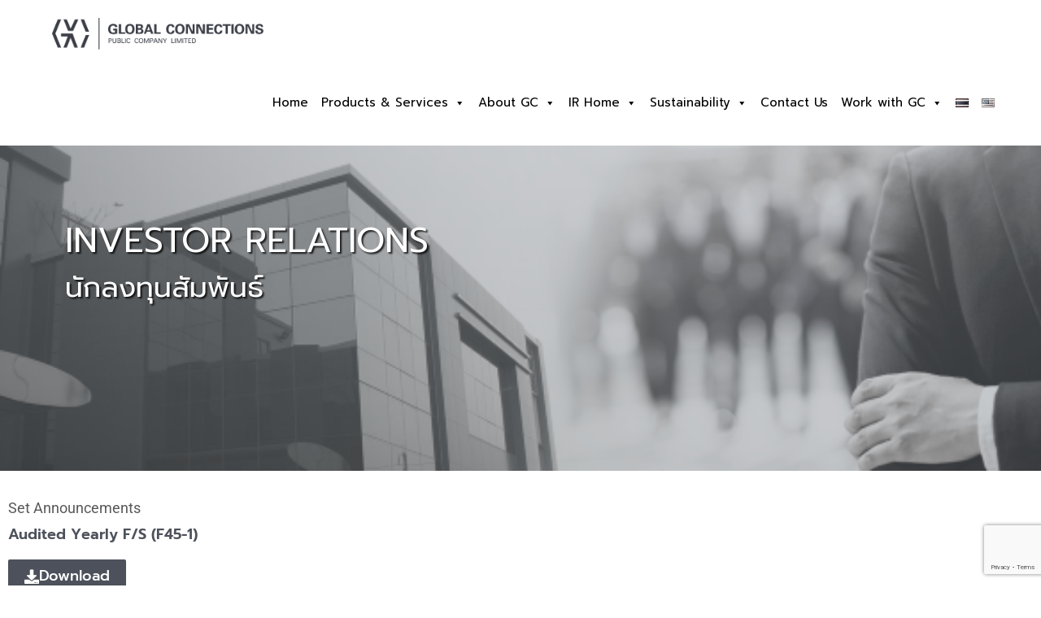

--- FILE ---
content_type: text/html; charset=UTF-8
request_url: https://gc.co.th/en/set-announcements-en/audited-yearly-f-s-f45-1/
body_size: 281504
content:
<!DOCTYPE html>
<html class="html" lang="en-US">
<head>
	<meta charset="UTF-8">
	<link rel="profile" href="https://gmpg.org/xfn/11">

	<meta name='robots' content='index, follow, max-image-preview:large, max-snippet:-1, max-video-preview:-1' />
	<style>img:is([sizes="auto" i], [sizes^="auto," i]) { contain-intrinsic-size: 3000px 1500px }</style>
	<meta name="dlm-version" content="5.1.6"><link rel="alternate" href="https://gc.co.th/set-announcements-th/2557-02-21-%e0%b8%aa%e0%b8%a3%e0%b8%b8%e0%b8%9b%e0%b8%9c%e0%b8%a5%e0%b8%81%e0%b8%b2%e0%b8%a3%e0%b8%94%e0%b8%b3%e0%b9%80%e0%b8%99%e0%b8%b4%e0%b8%99%e0%b8%87%e0%b8%b2%e0%b8%99%e0%b8%82%e0%b8%ad/" hreflang="th" />
<link rel="alternate" href="https://gc.co.th/en/set-announcements-en/audited-yearly-f-s-f45-1/" hreflang="en" />
<meta name="viewport" content="width=device-width, initial-scale=1">
	<!-- This site is optimized with the Yoast SEO plugin v26.7 - https://yoast.com/wordpress/plugins/seo/ -->
	<title>Audited Yearly F/S (F45-1) - GC</title>
	<link rel="canonical" href="https://gc.co.th/en/set-announcements-en/audited-yearly-f-s-f45-1/" />
	<meta property="og:locale" content="en_US" />
	<meta property="og:locale:alternate" content="th_TH" />
	<meta property="og:type" content="article" />
	<meta property="og:title" content="Audited Yearly F/S (F45-1) - GC" />
	<meta property="og:description" content="Set Announcements Audited Yearly F/S (F45-1) Download" />
	<meta property="og:url" content="https://gc.co.th/en/set-announcements-en/audited-yearly-f-s-f45-1/" />
	<meta property="og:site_name" content="GC" />
	<meta property="article:published_time" content="2014-02-21T08:27:58+00:00" />
	<meta property="article:modified_time" content="2022-01-31T08:29:08+00:00" />
	<meta name="author" content="admin" />
	<meta name="twitter:card" content="summary_large_image" />
	<meta name="twitter:label1" content="Written by" />
	<meta name="twitter:data1" content="admin" />
	<meta name="twitter:label2" content="Est. reading time" />
	<meta name="twitter:data2" content="1 minute" />
	<script type="application/ld+json" class="yoast-schema-graph">{"@context":"https://schema.org","@graph":[{"@type":"Article","@id":"https://gc.co.th/en/set-announcements-en/audited-yearly-f-s-f45-1/#article","isPartOf":{"@id":"https://gc.co.th/en/set-announcements-en/audited-yearly-f-s-f45-1/"},"author":{"name":"admin","@id":"https://gc.co.th/en/home-en/#/schema/person/100a8cde1f5b1b143855542448895268"},"headline":"Audited Yearly F/S (F45-1)","datePublished":"2014-02-21T08:27:58+00:00","dateModified":"2022-01-31T08:29:08+00:00","mainEntityOfPage":{"@id":"https://gc.co.th/en/set-announcements-en/audited-yearly-f-s-f45-1/"},"wordCount":21,"publisher":{"@id":"https://gc.co.th/en/home-en/#organization"},"articleSection":["Set-Announcements-EN"],"inLanguage":"en-US"},{"@type":"WebPage","@id":"https://gc.co.th/en/set-announcements-en/audited-yearly-f-s-f45-1/","url":"https://gc.co.th/en/set-announcements-en/audited-yearly-f-s-f45-1/","name":"Audited Yearly F/S (F45-1) - GC","isPartOf":{"@id":"https://gc.co.th/en/home-en/#website"},"datePublished":"2014-02-21T08:27:58+00:00","dateModified":"2022-01-31T08:29:08+00:00","breadcrumb":{"@id":"https://gc.co.th/en/set-announcements-en/audited-yearly-f-s-f45-1/#breadcrumb"},"inLanguage":"en-US","potentialAction":[{"@type":"ReadAction","target":["https://gc.co.th/en/set-announcements-en/audited-yearly-f-s-f45-1/"]}]},{"@type":"BreadcrumbList","@id":"https://gc.co.th/en/set-announcements-en/audited-yearly-f-s-f45-1/#breadcrumb","itemListElement":[{"@type":"ListItem","position":1,"name":"Home","item":"https://gc.co.th/en/home-en/"},{"@type":"ListItem","position":2,"name":"Audited Yearly F/S (F45-1)"}]},{"@type":"WebSite","@id":"https://gc.co.th/en/home-en/#website","url":"https://gc.co.th/en/home-en/","name":"GC","description":"บริษัท โกลบอล คอนเน็คชั่นส์ จำกัด (มหาชน) จำหน่าย เคมีป้องกันการกัดกร่อน เคมีป้องกันตะกรัน เคมีล้างตะกรัน น้ายาล้างตะกรัน กำจัดตะกรัน ตะกรันในคูลลิ่ง น้ำยาป้องกันตะกรัน ล้าง condenser ล้าง oil cooler บริการล้างคูลลิ่ง น้ำยาป้องกันตะกรัน น้ำยาป้องกันตะกรันในคูลลิ่ง","publisher":{"@id":"https://gc.co.th/en/home-en/#organization"},"potentialAction":[{"@type":"SearchAction","target":{"@type":"EntryPoint","urlTemplate":"https://gc.co.th/en/home-en/?s={search_term_string}"},"query-input":{"@type":"PropertyValueSpecification","valueRequired":true,"valueName":"search_term_string"}}],"inLanguage":"en-US"},{"@type":"Organization","@id":"https://gc.co.th/en/home-en/#organization","name":"GC","url":"https://gc.co.th/en/home-en/","logo":{"@type":"ImageObject","inLanguage":"en-US","@id":"https://gc.co.th/en/home-en/#/schema/logo/image/","url":"https://gc.co.th/wp-content/uploads/2020/02/Logo_GC_New.png","contentUrl":"https://gc.co.th/wp-content/uploads/2020/02/Logo_GC_New.png","width":626,"height":95,"caption":"GC"},"image":{"@id":"https://gc.co.th/en/home-en/#/schema/logo/image/"}},{"@type":"Person","@id":"https://gc.co.th/en/home-en/#/schema/person/100a8cde1f5b1b143855542448895268","name":"admin","image":{"@type":"ImageObject","inLanguage":"en-US","@id":"https://gc.co.th/en/home-en/#/schema/person/image/","url":"https://secure.gravatar.com/avatar/7e9ed8a12c35f16038d00af443e9a2ad9e94117e4eb057b1cb5f0f73ea08657c?s=96&d=mm&r=g","contentUrl":"https://secure.gravatar.com/avatar/7e9ed8a12c35f16038d00af443e9a2ad9e94117e4eb057b1cb5f0f73ea08657c?s=96&d=mm&r=g","caption":"admin"},"url":""}]}</script>
	<!-- / Yoast SEO plugin. -->


<link rel='dns-prefetch' href='//fonts.googleapis.com' />
<link rel="alternate" type="application/rss+xml" title="GC &raquo; Feed" href="https://gc.co.th/en/feed/" />
<script>
window._wpemojiSettings = {"baseUrl":"https:\/\/s.w.org\/images\/core\/emoji\/16.0.1\/72x72\/","ext":".png","svgUrl":"https:\/\/s.w.org\/images\/core\/emoji\/16.0.1\/svg\/","svgExt":".svg","source":{"concatemoji":"https:\/\/gc.co.th\/wp-includes\/js\/wp-emoji-release.min.js?ver=6.8.3"}};
/*! This file is auto-generated */
!function(s,n){var o,i,e;function c(e){try{var t={supportTests:e,timestamp:(new Date).valueOf()};sessionStorage.setItem(o,JSON.stringify(t))}catch(e){}}function p(e,t,n){e.clearRect(0,0,e.canvas.width,e.canvas.height),e.fillText(t,0,0);var t=new Uint32Array(e.getImageData(0,0,e.canvas.width,e.canvas.height).data),a=(e.clearRect(0,0,e.canvas.width,e.canvas.height),e.fillText(n,0,0),new Uint32Array(e.getImageData(0,0,e.canvas.width,e.canvas.height).data));return t.every(function(e,t){return e===a[t]})}function u(e,t){e.clearRect(0,0,e.canvas.width,e.canvas.height),e.fillText(t,0,0);for(var n=e.getImageData(16,16,1,1),a=0;a<n.data.length;a++)if(0!==n.data[a])return!1;return!0}function f(e,t,n,a){switch(t){case"flag":return n(e,"\ud83c\udff3\ufe0f\u200d\u26a7\ufe0f","\ud83c\udff3\ufe0f\u200b\u26a7\ufe0f")?!1:!n(e,"\ud83c\udde8\ud83c\uddf6","\ud83c\udde8\u200b\ud83c\uddf6")&&!n(e,"\ud83c\udff4\udb40\udc67\udb40\udc62\udb40\udc65\udb40\udc6e\udb40\udc67\udb40\udc7f","\ud83c\udff4\u200b\udb40\udc67\u200b\udb40\udc62\u200b\udb40\udc65\u200b\udb40\udc6e\u200b\udb40\udc67\u200b\udb40\udc7f");case"emoji":return!a(e,"\ud83e\udedf")}return!1}function g(e,t,n,a){var r="undefined"!=typeof WorkerGlobalScope&&self instanceof WorkerGlobalScope?new OffscreenCanvas(300,150):s.createElement("canvas"),o=r.getContext("2d",{willReadFrequently:!0}),i=(o.textBaseline="top",o.font="600 32px Arial",{});return e.forEach(function(e){i[e]=t(o,e,n,a)}),i}function t(e){var t=s.createElement("script");t.src=e,t.defer=!0,s.head.appendChild(t)}"undefined"!=typeof Promise&&(o="wpEmojiSettingsSupports",i=["flag","emoji"],n.supports={everything:!0,everythingExceptFlag:!0},e=new Promise(function(e){s.addEventListener("DOMContentLoaded",e,{once:!0})}),new Promise(function(t){var n=function(){try{var e=JSON.parse(sessionStorage.getItem(o));if("object"==typeof e&&"number"==typeof e.timestamp&&(new Date).valueOf()<e.timestamp+604800&&"object"==typeof e.supportTests)return e.supportTests}catch(e){}return null}();if(!n){if("undefined"!=typeof Worker&&"undefined"!=typeof OffscreenCanvas&&"undefined"!=typeof URL&&URL.createObjectURL&&"undefined"!=typeof Blob)try{var e="postMessage("+g.toString()+"("+[JSON.stringify(i),f.toString(),p.toString(),u.toString()].join(",")+"));",a=new Blob([e],{type:"text/javascript"}),r=new Worker(URL.createObjectURL(a),{name:"wpTestEmojiSupports"});return void(r.onmessage=function(e){c(n=e.data),r.terminate(),t(n)})}catch(e){}c(n=g(i,f,p,u))}t(n)}).then(function(e){for(var t in e)n.supports[t]=e[t],n.supports.everything=n.supports.everything&&n.supports[t],"flag"!==t&&(n.supports.everythingExceptFlag=n.supports.everythingExceptFlag&&n.supports[t]);n.supports.everythingExceptFlag=n.supports.everythingExceptFlag&&!n.supports.flag,n.DOMReady=!1,n.readyCallback=function(){n.DOMReady=!0}}).then(function(){return e}).then(function(){var e;n.supports.everything||(n.readyCallback(),(e=n.source||{}).concatemoji?t(e.concatemoji):e.wpemoji&&e.twemoji&&(t(e.twemoji),t(e.wpemoji)))}))}((window,document),window._wpemojiSettings);
</script>
<link rel='stylesheet' id='font-awesome-5-all-css' href='https://gc.co.th/wp-content/plugins/elementor/assets/lib/font-awesome/css/all.min.css?ver=3.34.1' media='all' />
<link rel='stylesheet' id='font-awesome-4-shim-css' href='https://gc.co.th/wp-content/plugins/elementor/assets/lib/font-awesome/css/v4-shims.min.css?ver=3.34.1' media='all' />
<link rel='stylesheet' id='hfe-widgets-style-css' href='https://gc.co.th/wp-content/plugins/header-footer-elementor/inc/widgets-css/frontend.css?ver=2.8.1' media='all' />
<link rel='stylesheet' id='void-grid-main-css' href='https://gc.co.th/wp-content/plugins/void-elementor-post-grid-addon-for-elementor-page-builder/assets/css/main.css?ver=2.4' media='all' />
<link rel='stylesheet' id='void-grid-bootstrap-css' href='https://gc.co.th/wp-content/plugins/void-elementor-post-grid-addon-for-elementor-page-builder/assets/css/bootstrap.min.css?ver=3.3.7' media='all' />
<link rel='stylesheet' id='anwp-pg-styles-css' href='https://gc.co.th/wp-content/plugins/anwp-post-grid-for-elementor/public/css/styles.min.css?ver=1.3.3' media='all' />
<style id='wp-emoji-styles-inline-css'>

	img.wp-smiley, img.emoji {
		display: inline !important;
		border: none !important;
		box-shadow: none !important;
		height: 1em !important;
		width: 1em !important;
		margin: 0 0.07em !important;
		vertical-align: -0.1em !important;
		background: none !important;
		padding: 0 !important;
	}
</style>
<style id='classic-theme-styles-inline-css'>
/*! This file is auto-generated */
.wp-block-button__link{color:#fff;background-color:#32373c;border-radius:9999px;box-shadow:none;text-decoration:none;padding:calc(.667em + 2px) calc(1.333em + 2px);font-size:1.125em}.wp-block-file__button{background:#32373c;color:#fff;text-decoration:none}
</style>
<style id='global-styles-inline-css'>
:root{--wp--preset--aspect-ratio--square: 1;--wp--preset--aspect-ratio--4-3: 4/3;--wp--preset--aspect-ratio--3-4: 3/4;--wp--preset--aspect-ratio--3-2: 3/2;--wp--preset--aspect-ratio--2-3: 2/3;--wp--preset--aspect-ratio--16-9: 16/9;--wp--preset--aspect-ratio--9-16: 9/16;--wp--preset--color--black: #000000;--wp--preset--color--cyan-bluish-gray: #abb8c3;--wp--preset--color--white: #ffffff;--wp--preset--color--pale-pink: #f78da7;--wp--preset--color--vivid-red: #cf2e2e;--wp--preset--color--luminous-vivid-orange: #ff6900;--wp--preset--color--luminous-vivid-amber: #fcb900;--wp--preset--color--light-green-cyan: #7bdcb5;--wp--preset--color--vivid-green-cyan: #00d084;--wp--preset--color--pale-cyan-blue: #8ed1fc;--wp--preset--color--vivid-cyan-blue: #0693e3;--wp--preset--color--vivid-purple: #9b51e0;--wp--preset--gradient--vivid-cyan-blue-to-vivid-purple: linear-gradient(135deg,rgba(6,147,227,1) 0%,rgb(155,81,224) 100%);--wp--preset--gradient--light-green-cyan-to-vivid-green-cyan: linear-gradient(135deg,rgb(122,220,180) 0%,rgb(0,208,130) 100%);--wp--preset--gradient--luminous-vivid-amber-to-luminous-vivid-orange: linear-gradient(135deg,rgba(252,185,0,1) 0%,rgba(255,105,0,1) 100%);--wp--preset--gradient--luminous-vivid-orange-to-vivid-red: linear-gradient(135deg,rgba(255,105,0,1) 0%,rgb(207,46,46) 100%);--wp--preset--gradient--very-light-gray-to-cyan-bluish-gray: linear-gradient(135deg,rgb(238,238,238) 0%,rgb(169,184,195) 100%);--wp--preset--gradient--cool-to-warm-spectrum: linear-gradient(135deg,rgb(74,234,220) 0%,rgb(151,120,209) 20%,rgb(207,42,186) 40%,rgb(238,44,130) 60%,rgb(251,105,98) 80%,rgb(254,248,76) 100%);--wp--preset--gradient--blush-light-purple: linear-gradient(135deg,rgb(255,206,236) 0%,rgb(152,150,240) 100%);--wp--preset--gradient--blush-bordeaux: linear-gradient(135deg,rgb(254,205,165) 0%,rgb(254,45,45) 50%,rgb(107,0,62) 100%);--wp--preset--gradient--luminous-dusk: linear-gradient(135deg,rgb(255,203,112) 0%,rgb(199,81,192) 50%,rgb(65,88,208) 100%);--wp--preset--gradient--pale-ocean: linear-gradient(135deg,rgb(255,245,203) 0%,rgb(182,227,212) 50%,rgb(51,167,181) 100%);--wp--preset--gradient--electric-grass: linear-gradient(135deg,rgb(202,248,128) 0%,rgb(113,206,126) 100%);--wp--preset--gradient--midnight: linear-gradient(135deg,rgb(2,3,129) 0%,rgb(40,116,252) 100%);--wp--preset--font-size--small: 13px;--wp--preset--font-size--medium: 20px;--wp--preset--font-size--large: 36px;--wp--preset--font-size--x-large: 42px;--wp--preset--spacing--20: 0.44rem;--wp--preset--spacing--30: 0.67rem;--wp--preset--spacing--40: 1rem;--wp--preset--spacing--50: 1.5rem;--wp--preset--spacing--60: 2.25rem;--wp--preset--spacing--70: 3.38rem;--wp--preset--spacing--80: 5.06rem;--wp--preset--shadow--natural: 6px 6px 9px rgba(0, 0, 0, 0.2);--wp--preset--shadow--deep: 12px 12px 50px rgba(0, 0, 0, 0.4);--wp--preset--shadow--sharp: 6px 6px 0px rgba(0, 0, 0, 0.2);--wp--preset--shadow--outlined: 6px 6px 0px -3px rgba(255, 255, 255, 1), 6px 6px rgba(0, 0, 0, 1);--wp--preset--shadow--crisp: 6px 6px 0px rgba(0, 0, 0, 1);}:where(.is-layout-flex){gap: 0.5em;}:where(.is-layout-grid){gap: 0.5em;}body .is-layout-flex{display: flex;}.is-layout-flex{flex-wrap: wrap;align-items: center;}.is-layout-flex > :is(*, div){margin: 0;}body .is-layout-grid{display: grid;}.is-layout-grid > :is(*, div){margin: 0;}:where(.wp-block-columns.is-layout-flex){gap: 2em;}:where(.wp-block-columns.is-layout-grid){gap: 2em;}:where(.wp-block-post-template.is-layout-flex){gap: 1.25em;}:where(.wp-block-post-template.is-layout-grid){gap: 1.25em;}.has-black-color{color: var(--wp--preset--color--black) !important;}.has-cyan-bluish-gray-color{color: var(--wp--preset--color--cyan-bluish-gray) !important;}.has-white-color{color: var(--wp--preset--color--white) !important;}.has-pale-pink-color{color: var(--wp--preset--color--pale-pink) !important;}.has-vivid-red-color{color: var(--wp--preset--color--vivid-red) !important;}.has-luminous-vivid-orange-color{color: var(--wp--preset--color--luminous-vivid-orange) !important;}.has-luminous-vivid-amber-color{color: var(--wp--preset--color--luminous-vivid-amber) !important;}.has-light-green-cyan-color{color: var(--wp--preset--color--light-green-cyan) !important;}.has-vivid-green-cyan-color{color: var(--wp--preset--color--vivid-green-cyan) !important;}.has-pale-cyan-blue-color{color: var(--wp--preset--color--pale-cyan-blue) !important;}.has-vivid-cyan-blue-color{color: var(--wp--preset--color--vivid-cyan-blue) !important;}.has-vivid-purple-color{color: var(--wp--preset--color--vivid-purple) !important;}.has-black-background-color{background-color: var(--wp--preset--color--black) !important;}.has-cyan-bluish-gray-background-color{background-color: var(--wp--preset--color--cyan-bluish-gray) !important;}.has-white-background-color{background-color: var(--wp--preset--color--white) !important;}.has-pale-pink-background-color{background-color: var(--wp--preset--color--pale-pink) !important;}.has-vivid-red-background-color{background-color: var(--wp--preset--color--vivid-red) !important;}.has-luminous-vivid-orange-background-color{background-color: var(--wp--preset--color--luminous-vivid-orange) !important;}.has-luminous-vivid-amber-background-color{background-color: var(--wp--preset--color--luminous-vivid-amber) !important;}.has-light-green-cyan-background-color{background-color: var(--wp--preset--color--light-green-cyan) !important;}.has-vivid-green-cyan-background-color{background-color: var(--wp--preset--color--vivid-green-cyan) !important;}.has-pale-cyan-blue-background-color{background-color: var(--wp--preset--color--pale-cyan-blue) !important;}.has-vivid-cyan-blue-background-color{background-color: var(--wp--preset--color--vivid-cyan-blue) !important;}.has-vivid-purple-background-color{background-color: var(--wp--preset--color--vivid-purple) !important;}.has-black-border-color{border-color: var(--wp--preset--color--black) !important;}.has-cyan-bluish-gray-border-color{border-color: var(--wp--preset--color--cyan-bluish-gray) !important;}.has-white-border-color{border-color: var(--wp--preset--color--white) !important;}.has-pale-pink-border-color{border-color: var(--wp--preset--color--pale-pink) !important;}.has-vivid-red-border-color{border-color: var(--wp--preset--color--vivid-red) !important;}.has-luminous-vivid-orange-border-color{border-color: var(--wp--preset--color--luminous-vivid-orange) !important;}.has-luminous-vivid-amber-border-color{border-color: var(--wp--preset--color--luminous-vivid-amber) !important;}.has-light-green-cyan-border-color{border-color: var(--wp--preset--color--light-green-cyan) !important;}.has-vivid-green-cyan-border-color{border-color: var(--wp--preset--color--vivid-green-cyan) !important;}.has-pale-cyan-blue-border-color{border-color: var(--wp--preset--color--pale-cyan-blue) !important;}.has-vivid-cyan-blue-border-color{border-color: var(--wp--preset--color--vivid-cyan-blue) !important;}.has-vivid-purple-border-color{border-color: var(--wp--preset--color--vivid-purple) !important;}.has-vivid-cyan-blue-to-vivid-purple-gradient-background{background: var(--wp--preset--gradient--vivid-cyan-blue-to-vivid-purple) !important;}.has-light-green-cyan-to-vivid-green-cyan-gradient-background{background: var(--wp--preset--gradient--light-green-cyan-to-vivid-green-cyan) !important;}.has-luminous-vivid-amber-to-luminous-vivid-orange-gradient-background{background: var(--wp--preset--gradient--luminous-vivid-amber-to-luminous-vivid-orange) !important;}.has-luminous-vivid-orange-to-vivid-red-gradient-background{background: var(--wp--preset--gradient--luminous-vivid-orange-to-vivid-red) !important;}.has-very-light-gray-to-cyan-bluish-gray-gradient-background{background: var(--wp--preset--gradient--very-light-gray-to-cyan-bluish-gray) !important;}.has-cool-to-warm-spectrum-gradient-background{background: var(--wp--preset--gradient--cool-to-warm-spectrum) !important;}.has-blush-light-purple-gradient-background{background: var(--wp--preset--gradient--blush-light-purple) !important;}.has-blush-bordeaux-gradient-background{background: var(--wp--preset--gradient--blush-bordeaux) !important;}.has-luminous-dusk-gradient-background{background: var(--wp--preset--gradient--luminous-dusk) !important;}.has-pale-ocean-gradient-background{background: var(--wp--preset--gradient--pale-ocean) !important;}.has-electric-grass-gradient-background{background: var(--wp--preset--gradient--electric-grass) !important;}.has-midnight-gradient-background{background: var(--wp--preset--gradient--midnight) !important;}.has-small-font-size{font-size: var(--wp--preset--font-size--small) !important;}.has-medium-font-size{font-size: var(--wp--preset--font-size--medium) !important;}.has-large-font-size{font-size: var(--wp--preset--font-size--large) !important;}.has-x-large-font-size{font-size: var(--wp--preset--font-size--x-large) !important;}
:where(.wp-block-post-template.is-layout-flex){gap: 1.25em;}:where(.wp-block-post-template.is-layout-grid){gap: 1.25em;}
:where(.wp-block-columns.is-layout-flex){gap: 2em;}:where(.wp-block-columns.is-layout-grid){gap: 2em;}
:root :where(.wp-block-pullquote){font-size: 1.5em;line-height: 1.6;}
</style>
<link rel='stylesheet' id='cpsh-shortcodes-css' href='https://gc.co.th/wp-content/plugins/column-shortcodes//assets/css/shortcodes.css?ver=1.0.1' media='all' />
<link rel='stylesheet' id='contact-form-7-css' href='https://gc.co.th/wp-content/plugins/contact-form-7/includes/css/styles.css?ver=6.1.4' media='all' />
<link rel='stylesheet' id='buttons-css' href='https://gc.co.th/wp-includes/css/buttons.min.css?ver=6.8.3' media='all' />
<link rel='stylesheet' id='dashicons-css' href='https://gc.co.th/wp-includes/css/dashicons.min.css?ver=6.8.3' media='all' />
<link rel='stylesheet' id='mediaelement-css' href='https://gc.co.th/wp-includes/js/mediaelement/mediaelementplayer-legacy.min.css?ver=4.2.17' media='all' />
<link rel='stylesheet' id='wp-mediaelement-css' href='https://gc.co.th/wp-includes/js/mediaelement/wp-mediaelement.min.css?ver=6.8.3' media='all' />
<link rel='stylesheet' id='media-views-css' href='https://gc.co.th/wp-includes/css/media-views.min.css?ver=6.8.3' media='all' />
<link rel='stylesheet' id='imgareaselect-css' href='https://gc.co.th/wp-includes/js/imgareaselect/imgareaselect.css?ver=0.9.8' media='all' />
<link rel='stylesheet' id='wp-show-posts-css' href='https://gc.co.th/wp-content/plugins/wp-show-posts/css/wp-show-posts-min.css?ver=1.1.6' media='all' />
<link rel='stylesheet' id='ivory-search-styles-css' href='https://gc.co.th/wp-content/plugins/add-search-to-menu/public/css/ivory-search.min.css?ver=5.5.13' media='all' />
<link rel='stylesheet' id='hfe-style-css' href='https://gc.co.th/wp-content/plugins/header-footer-elementor/assets/css/header-footer-elementor.css?ver=2.8.1' media='all' />
<link rel='stylesheet' id='elementor-icons-css' href='https://gc.co.th/wp-content/plugins/elementor/assets/lib/eicons/css/elementor-icons.min.css?ver=5.45.0' media='all' />
<link rel='stylesheet' id='elementor-frontend-css' href='https://gc.co.th/wp-content/plugins/elementor/assets/css/frontend.min.css?ver=3.34.1' media='all' />
<link rel='stylesheet' id='elementor-post-33-css' href='https://gc.co.th/wp-content/uploads/elementor/css/post-33.css?ver=1768544699' media='all' />
<link rel='stylesheet' id='widget-heading-css' href='https://gc.co.th/wp-content/plugins/elementor/assets/css/widget-heading.min.css?ver=3.34.1' media='all' />
<link rel='stylesheet' id='elementor-post-11492-css' href='https://gc.co.th/wp-content/uploads/elementor/css/post-11492.css?ver=1768604245' media='all' />
<link rel='stylesheet' id='megamenu-css' href='https://gc.co.th/wp-content/uploads/maxmegamenu/style_en_us.css?ver=1c763c' media='all' />
<link rel='stylesheet' id='font-awesome-css' href='https://gc.co.th/wp-content/themes/oceanwp/assets/fonts/fontawesome/css/all.min.css?ver=6.7.2' media='all' />
<link rel='stylesheet' id='simple-line-icons-css' href='https://gc.co.th/wp-content/themes/oceanwp/assets/css/third/simple-line-icons.min.css?ver=2.4.0' media='all' />
<link rel='stylesheet' id='oceanwp-style-css' href='https://gc.co.th/wp-content/themes/oceanwp/assets/css/style.min.css?ver=4.1.4' media='all' />
<link rel='stylesheet' id='oceanwp-hamburgers-css' href='https://gc.co.th/wp-content/themes/oceanwp/assets/css/third/hamburgers/hamburgers.min.css?ver=4.1.4' media='all' />
<link rel='stylesheet' id='oceanwp-3dx-css' href='https://gc.co.th/wp-content/themes/oceanwp/assets/css/third/hamburgers/types/3dx.css?ver=4.1.4' media='all' />
<link rel='stylesheet' id='oceanwp-google-font-prompt-css' href='//fonts.googleapis.com/css?family=Prompt%3A100%2C200%2C300%2C400%2C500%2C600%2C700%2C800%2C900%2C100i%2C200i%2C300i%2C400i%2C500i%2C600i%2C700i%2C800i%2C900i&#038;subset=latin&#038;display=swap&#038;ver=6.8.3' media='all' />
<style id='wcw-inlinecss-inline-css'>
 .widget_wpcategorieswidget ul.children{display:none;} .widget_wp_categories_widget{background:#fff; position:relative;}.widget_wp_categories_widget h2,.widget_wpcategorieswidget h2{color:#4a5f6d;font-size:20px;font-weight:400;margin:0 0 25px;line-height:24px;text-transform:uppercase}.widget_wp_categories_widget ul li,.widget_wpcategorieswidget ul li{font-size: 16px; margin: 0px; border-bottom: 1px dashed #f0f0f0; position: relative; list-style-type: none; line-height: 35px;}.widget_wp_categories_widget ul li:last-child,.widget_wpcategorieswidget ul li:last-child{border:none;}.widget_wp_categories_widget ul li a,.widget_wpcategorieswidget ul li a{display:inline-block;color:#007acc;transition:all .5s ease;-webkit-transition:all .5s ease;-ms-transition:all .5s ease;-moz-transition:all .5s ease;text-decoration:none;}.widget_wp_categories_widget ul li a:hover,.widget_wp_categories_widget ul li.active-cat a,.widget_wp_categories_widget ul li.active-cat span.post-count,.widget_wpcategorieswidget ul li a:hover,.widget_wpcategorieswidget ul li.active-cat a,.widget_wpcategorieswidget ul li.active-cat span.post-count{color:#ee546c}.widget_wp_categories_widget ul li span.post-count,.widget_wpcategorieswidget ul li span.post-count{height: 30px; min-width: 35px; text-align: center; background: #fff; color: #605f5f; border-radius: 5px; box-shadow: inset 2px 1px 3px rgba(0, 122, 204,.1); top: 0px; float: right; margin-top: 2px;}li.cat-item.cat-have-child > span.post-count{float:inherit;}li.cat-item.cat-item-7.cat-have-child { background: #f8f9fa; }li.cat-item.cat-have-child > span.post-count:before { content: "("; }li.cat-item.cat-have-child > span.post-count:after { content: ")"; }.cat-have-child.open-m-menu ul.children li { border-top: 1px solid #d8d8d8;border-bottom:none;}li.cat-item.cat-have-child:after{ position: absolute; right: 8px; top: 8px; background-image: url([data-uri]); content: ""; width: 18px; height: 18px;transform: rotate(270deg);}ul.children li.cat-item.cat-have-child:after{content:"";background-image: none;}.cat-have-child ul.children {display: none; z-index: 9; width: auto; position: relative; margin: 0px; padding: 0px; margin-top: 0px; padding-top: 10px; padding-bottom: 10px; list-style: none; text-align: left; background:  #f8f9fa; padding-left: 5px;}.widget_wp_categories_widget ul li ul.children li,.widget_wpcategorieswidget ul li ul.children li { border-bottom: 1px solid #fff; padding-right: 5px; }.cat-have-child.open-m-menu ul.children{display:block;}li.cat-item.cat-have-child.open-m-menu:after{transform: rotate(0deg);}.widget_wp_categories_widget > li.product_cat,.widget_wpcategorieswidget > li.product_cat {list-style: none;}.widget_wp_categories_widget > ul,.widget_wpcategorieswidget > ul {padding: 0px;}.widget_wp_categories_widget > ul li ul ,.widget_wpcategorieswidget > ul li ul {padding-left: 15px;} .wcwpro-list{padding: 0 15px;}
</style>
<link rel='stylesheet' id='tablepress-default-css' href='https://gc.co.th/wp-content/plugins/tablepress/css/build/default.css?ver=3.2.6' media='all' />
<link rel='stylesheet' id='hfe-elementor-icons-css' href='https://gc.co.th/wp-content/plugins/elementor/assets/lib/eicons/css/elementor-icons.min.css?ver=5.34.0' media='all' />
<link rel='stylesheet' id='hfe-icons-list-css' href='https://gc.co.th/wp-content/plugins/elementor/assets/css/widget-icon-list.min.css?ver=3.24.3' media='all' />
<link rel='stylesheet' id='hfe-social-icons-css' href='https://gc.co.th/wp-content/plugins/elementor/assets/css/widget-social-icons.min.css?ver=3.24.0' media='all' />
<link rel='stylesheet' id='hfe-social-share-icons-brands-css' href='https://gc.co.th/wp-content/plugins/elementor/assets/lib/font-awesome/css/brands.css?ver=5.15.3' media='all' />
<link rel='stylesheet' id='hfe-social-share-icons-fontawesome-css' href='https://gc.co.th/wp-content/plugins/elementor/assets/lib/font-awesome/css/fontawesome.css?ver=5.15.3' media='all' />
<link rel='stylesheet' id='hfe-nav-menu-icons-css' href='https://gc.co.th/wp-content/plugins/elementor/assets/lib/font-awesome/css/solid.css?ver=5.15.3' media='all' />
<link rel='stylesheet' id='csf-google-web-fonts-css' href='//fonts.googleapis.com/css?family=Prompt:400&#038;display=swap' media='all' />
<link rel='stylesheet' id='eael-general-css' href='https://gc.co.th/wp-content/plugins/essential-addons-for-elementor-lite/assets/front-end/css/view/general.min.css?ver=6.5.7' media='all' />
<link rel='stylesheet' id='elementor-gf-local-prompt-css' href='https://gc.co.th/wp-content/uploads/elementor/google-fonts/css/prompt.css?ver=1744018495' media='all' />
<link rel='stylesheet' id='elementor-gf-local-roboto-css' href='https://gc.co.th/wp-content/uploads/elementor/google-fonts/css/roboto.css?ver=1744018516' media='all' />
<link rel='stylesheet' id='elementor-icons-shared-0-css' href='https://gc.co.th/wp-content/plugins/elementor/assets/lib/font-awesome/css/fontawesome.min.css?ver=5.15.3' media='all' />
<link rel='stylesheet' id='elementor-icons-fa-solid-css' href='https://gc.co.th/wp-content/plugins/elementor/assets/lib/font-awesome/css/solid.min.css?ver=5.15.3' media='all' />
<link rel="stylesheet" type="text/css" href="https://gc.co.th/wp-content/plugins/smart-slider-3/Public/SmartSlider3/Application/Frontend/Assets/dist/smartslider.min.css?ver=c397fa89" media="all">
<link rel="stylesheet" type="text/css" href="https://fonts.googleapis.com/css?display=swap&amp;family=Prompt%3A300%2C400" media="all">
<style data-related="n2-ss-4">div#n2-ss-4 .n2-ss-slider-1{display:grid;position:relative;}div#n2-ss-4 .n2-ss-slider-2{display:grid;position:relative;overflow:hidden;padding:0px 0px 0px 0px;border:0px solid RGBA(62,62,62,1);border-radius:0px;background-clip:padding-box;background-repeat:repeat;background-position:50% 50%;background-size:cover;background-attachment:scroll;z-index:1;}div#n2-ss-4:not(.n2-ss-loaded) .n2-ss-slider-2{background-image:none !important;}div#n2-ss-4 .n2-ss-slider-3{display:grid;grid-template-areas:'cover';position:relative;overflow:hidden;z-index:10;}div#n2-ss-4 .n2-ss-slider-3 > *{grid-area:cover;}div#n2-ss-4 .n2-ss-slide-backgrounds,div#n2-ss-4 .n2-ss-slider-3 > .n2-ss-divider{position:relative;}div#n2-ss-4 .n2-ss-slide-backgrounds{z-index:10;}div#n2-ss-4 .n2-ss-slide-backgrounds > *{overflow:hidden;}div#n2-ss-4 .n2-ss-slide-background{transform:translateX(-100000px);}div#n2-ss-4 .n2-ss-slider-4{place-self:center;position:relative;width:100%;height:100%;z-index:20;display:grid;grid-template-areas:'slide';}div#n2-ss-4 .n2-ss-slider-4 > *{grid-area:slide;}div#n2-ss-4.n2-ss-full-page--constrain-ratio .n2-ss-slider-4{height:auto;}div#n2-ss-4 .n2-ss-slide{display:grid;place-items:center;grid-auto-columns:100%;position:relative;z-index:20;-webkit-backface-visibility:hidden;transform:translateX(-100000px);}div#n2-ss-4 .n2-ss-slide{perspective:1500px;}div#n2-ss-4 .n2-ss-slide-active{z-index:21;}.n2-ss-background-animation{position:absolute;top:0;left:0;width:100%;height:100%;z-index:3;}div#n2-ss-4 .n-uc-9wzD7n4ecdKu-inner{border-width:0px 0px 0px 0px ;border-style:solid;border-color:RGBA(255,255,255,1);}div#n2-ss-4 .n-uc-9wzD7n4ecdKu-inner:HOVER{border-width:0px 0px 0px 0px ;border-style:solid;border-color:RGBA(255,255,255,1);}div#n2-ss-4 .n-uc-78UNdXXO8uA9-inner{border-width:0px 0px 0px 0px ;border-style:solid;border-color:RGBA(255,255,255,1);}div#n2-ss-4 .n-uc-78UNdXXO8uA9-inner:HOVER{border-width:0px 0px 0px 0px ;border-style:solid;border-color:RGBA(255,255,255,1);}div#n2-ss-4 .n2-font-afd595601c267c461cef79b57aaa12d8-hover{font-family: 'Prompt';color: #ffffff;font-size:268.75%;text-shadow: 2px 2px 2px RGBA(0,0,0,0.8);line-height: 1.5;font-weight: normal;font-style: normal;text-decoration: none;text-align: left;letter-spacing: normal;word-spacing: normal;text-transform: none;font-weight: 400;}div#n2-ss-4 .n2-font-97d51ed5997acbd08840202f84fdcb05-hover{font-family: 'Prompt';color: #ffffff;font-size:218.75%;text-shadow: 2px 2px 2px RGBA(0,0,0,0.8);line-height: 1.5;font-weight: normal;font-style: normal;text-decoration: none;text-align: left;letter-spacing: normal;word-spacing: normal;text-transform: none;font-weight: 400;}div#n2-ss-4 .n-uc-3BeOPr0jY161-inner{border-width:0px 0px 0px 0px ;border-style:solid;border-color:RGBA(255,255,255,1);}div#n2-ss-4 .n-uc-3BeOPr0jY161-inner:HOVER{border-width:0px 0px 0px 0px ;border-style:solid;border-color:RGBA(255,255,255,1);}div#n2-ss-4 .n2-ss-slide-limiter{max-width:1200px;}div#n2-ss-4 .n-uc-4faPOKyfj3u5{padding:10px 10px 10px 10px}div#n2-ss-4 .n-uc-KPgPe13XRUHQ-inner{padding:10px 10px 10px 10px;justify-content:center}div#n2-ss-4 .n-uc-KPgPe13XRUHQ{align-self:center;}div#n2-ss-4 .n-uc-9wzD7n4ecdKu-inner{padding:10px 10px 125px 10px}div#n2-ss-4 .n-uc-9wzD7n4ecdKu-inner > .n2-ss-layer-row-inner{width:calc(100% + 21px);margin:-10px;flex-wrap:nowrap;}div#n2-ss-4 .n-uc-9wzD7n4ecdKu-inner > .n2-ss-layer-row-inner > .n2-ss-layer[data-sstype="col"]{margin:10px}div#n2-ss-4 .n-uc-78UNdXXO8uA9-inner{padding:10px 10px 10px 10px;justify-content:center}div#n2-ss-4 .n-uc-78UNdXXO8uA9{width:81%}div#n2-ss-4 .n-uc-3BeOPr0jY161-inner{padding:10px 10px 10px 10px;justify-content:center}div#n2-ss-4 .n-uc-3BeOPr0jY161{width:19%}@media (min-width: 1200px){div#n2-ss-4 [data-hide-desktopportrait="1"]{display: none !important;}}@media (orientation: landscape) and (max-width: 1199px) and (min-width: 901px),(orientation: portrait) and (max-width: 1199px) and (min-width: 701px){div#n2-ss-4 .n-uc-9wzD7n4ecdKu-inner > .n2-ss-layer-row-inner{flex-wrap:nowrap;}div#n2-ss-4 .n-uc-78UNdXXO8uA9{width:81%}div#n2-ss-4 .n-uc-3BeOPr0jY161{width:19%}div#n2-ss-4 [data-hide-tabletportrait="1"]{display: none !important;}}@media (orientation: landscape) and (max-width: 900px),(orientation: portrait) and (max-width: 700px){div#n2-ss-4 .n-uc-9wzD7n4ecdKu-inner > .n2-ss-layer-row-inner{flex-wrap:wrap;}div#n2-ss-4 .n-uc-78UNdXXO8uA9{width:calc(100% - 20px)}div#n2-ss-4 .n-uc-3BeOPr0jY161{width:calc(100% - 20px)}div#n2-ss-4 [data-hide-mobileportrait="1"]{display: none !important;}}</style>
<script>(function(){this._N2=this._N2||{_r:[],_d:[],r:function(){this._r.push(arguments)},d:function(){this._d.push(arguments)}}}).call(window);</script><script src="https://gc.co.th/wp-content/plugins/smart-slider-3/Public/SmartSlider3/Application/Frontend/Assets/dist/n2.min.js?ver=c397fa89" defer async></script>
<script src="https://gc.co.th/wp-content/plugins/smart-slider-3/Public/SmartSlider3/Application/Frontend/Assets/dist/smartslider-frontend.min.js?ver=c397fa89" defer async></script>
<script src="https://gc.co.th/wp-content/plugins/smart-slider-3/Public/SmartSlider3/Slider/SliderType/Simple/Assets/dist/ss-simple.min.js?ver=c397fa89" defer async></script>
<script>_N2.r('documentReady',function(){_N2.r(["documentReady","smartslider-frontend","ss-simple"],function(){new _N2.SmartSliderSimple('n2-ss-4',{"admin":false,"background.video.mobile":1,"loadingTime":2000,"alias":{"id":0,"smoothScroll":0,"slideSwitch":0,"scroll":1},"align":"normal","isDelayed":0,"responsive":{"mediaQueries":{"all":false,"desktopportrait":["(min-width: 1200px)"],"tabletportrait":["(orientation: landscape) and (max-width: 1199px) and (min-width: 901px)","(orientation: portrait) and (max-width: 1199px) and (min-width: 701px)"],"mobileportrait":["(orientation: landscape) and (max-width: 900px)","(orientation: portrait) and (max-width: 700px)"]},"base":{"slideOuterWidth":1200,"slideOuterHeight":400,"sliderWidth":1200,"sliderHeight":400,"slideWidth":1200,"slideHeight":400},"hideOn":{"desktopLandscape":false,"desktopPortrait":false,"tabletLandscape":false,"tabletPortrait":false,"mobileLandscape":false,"mobilePortrait":false},"onResizeEnabled":true,"type":"fullwidth","sliderHeightBasedOn":"real","focusUser":1,"focusEdge":"auto","breakpoints":[{"device":"tabletPortrait","type":"max-screen-width","portraitWidth":1199,"landscapeWidth":1199},{"device":"mobilePortrait","type":"max-screen-width","portraitWidth":700,"landscapeWidth":900}],"enabledDevices":{"desktopLandscape":0,"desktopPortrait":1,"tabletLandscape":0,"tabletPortrait":1,"mobileLandscape":0,"mobilePortrait":1},"sizes":{"desktopPortrait":{"width":1200,"height":400,"max":3000,"min":1200},"tabletPortrait":{"width":701,"height":233,"customHeight":false,"max":1199,"min":701},"mobilePortrait":{"width":320,"height":106,"customHeight":false,"max":900,"min":320}},"overflowHiddenPage":0,"focus":{"offsetTop":"#wpadminbar","offsetBottom":""}},"controls":{"mousewheel":0,"touch":0,"keyboard":1,"blockCarouselInteraction":1},"playWhenVisible":1,"playWhenVisibleAt":0.5,"lazyLoad":0,"lazyLoadNeighbor":0,"blockrightclick":0,"maintainSession":0,"autoplay":{"enabled":0,"start":1,"duration":8000,"autoplayLoop":1,"allowReStart":0,"reverse":0,"pause":{"click":1,"mouse":"0","mediaStarted":1},"resume":{"click":0,"mouse":"0","mediaEnded":1,"slidechanged":0},"interval":1,"intervalModifier":"loop","intervalSlide":"current"},"perspective":1500,"layerMode":{"playOnce":0,"playFirstLayer":1,"mode":"skippable","inAnimation":"mainInEnd"},"bgAnimations":0,"mainanimation":{"type":"horizontal","duration":800,"delay":0,"ease":"easeOutQuad","shiftedBackgroundAnimation":0},"carousel":1,"initCallbacks":function(){}})})});</script><script src="https://gc.co.th/wp-content/plugins/elementor/assets/lib/font-awesome/js/v4-shims.min.js?ver=3.34.1" id="font-awesome-4-shim-js"></script>
<script src="https://gc.co.th/wp-includes/js/jquery/jquery.min.js?ver=3.7.1" id="jquery-core-js"></script>
<script id="jquery-core-js-after">
jQuery(document).ready(function($){ jQuery('li.cat-item:has(ul.children)').addClass('cat-have-child'); jQuery('.cat-have-child').removeClass('open-m-menu');jQuery('li.cat-have-child > a').click(function(){window.location.href=jQuery(this).attr('href');return false;});jQuery('li.cat-have-child').click(function(){

		var li_parentdiv = jQuery(this).parent().parent().parent().attr('class');
			if(jQuery(this).hasClass('open-m-menu')){jQuery('.cat-have-child').removeClass('open-m-menu');}else{jQuery('.cat-have-child').removeClass('open-m-menu');jQuery(this).addClass('open-m-menu');}});});
</script>
<script src="https://gc.co.th/wp-includes/js/jquery/jquery-migrate.min.js?ver=3.4.1" id="jquery-migrate-js"></script>
<script id="jquery-js-after">
!function($){"use strict";$(document).ready(function(){$(this).scrollTop()>100&&$(".hfe-scroll-to-top-wrap").removeClass("hfe-scroll-to-top-hide"),$(window).scroll(function(){$(this).scrollTop()<100?$(".hfe-scroll-to-top-wrap").fadeOut(300):$(".hfe-scroll-to-top-wrap").fadeIn(300)}),$(".hfe-scroll-to-top-wrap").on("click",function(){$("html, body").animate({scrollTop:0},300);return!1})})}(jQuery);
!function($){'use strict';$(document).ready(function(){var bar=$('.hfe-reading-progress-bar');if(!bar.length)return;$(window).on('scroll',function(){var s=$(window).scrollTop(),d=$(document).height()-$(window).height(),p=d? s/d*100:0;bar.css('width',p+'%')});});}(jQuery);
</script>
<script src="https://gc.co.th/wp-content/plugins/sticky-menu-or-anything-on-scroll/assets/js/jq-sticky-anything.min.js?ver=2.1.1" id="stickyAnythingLib-js"></script>
<script id="tablesome-workflow-bundle-js-extra">
var tablesome_ajax_object = {"nonce":"78bbbbf48b","ajax_url":"https:\/\/gc.co.th\/wp-admin\/admin-ajax.php","rest_nonce":"54fe725ee8","edit_table_url":"https:\/\/gc.co.th\/wp-admin\/edit.php?post_type=tablesome_cpt&action=edit&post=0&page=tablesome_admin_page","api_endpoints":{"prefix":"https:\/\/gc.co.th\/wp-json\/tablesome\/v1\/tables\/","save_table":"https:\/\/gc.co.th\/wp-json\/tablesome\/v1\/tables","import_records":"https:\/\/gc.co.th\/wp-json\/tablesome\/v1\/tables\/import","store_api_key":"https:\/\/gc.co.th\/wp-json\/tablesome\/v1\/tablesome-api-keys\/","workflow_posts_data":"https:\/\/gc.co.th\/wp-json\/tablesome\/v1\/workflow\/posts","workflow_posts":"https:\/\/gc.co.th\/wp-json\/tablesome\/v1\/workflow\/posts?","workflow_fields":"https:\/\/gc.co.th\/wp-json\/tablesome\/v1\/workflow\/fields?","workflow_terms":"https:\/\/gc.co.th\/wp-json\/tablesome\/v1\/workflow\/terms?","workflow_taxonomies":"https:\/\/gc.co.th\/wp-json\/tablesome\/v1\/workflow\/taxonomies?","workflow_user_roles":"https:\/\/gc.co.th\/wp-json\/tablesome\/v1\/workflow\/get-user-roles?","workflow_post_types":"https:\/\/gc.co.th\/wp-json\/tablesome\/v1\/workflow\/get-post-types?","workflow_users":"https:\/\/gc.co.th\/wp-json\/tablesome\/v1\/workflow\/get-users?","get_oauth_data":"https:\/\/gc.co.th\/wp-json\/tablesome\/v1\/workflow\/get-oauth-data?","delete_oauth_data":"https:\/\/gc.co.th\/wp-json\/tablesome\/v1\/workflow\/delete-oauth-data?","get_access_token":"https:\/\/gc.co.th\/wp-json\/tablesome\/v1\/workflow\/get-access-token","get-spreadsheet-data":"https:\/\/gc.co.th\/wp-json\/tablesome\/v1\/workflow\/get-spreadsheet-data","oauth_status":"https:\/\/gc.co.th\/wp-json\/tablesome\/v1\/oauth\/status","oauth_status_by_integration":"https:\/\/gc.co.th\/wp-json\/tablesome\/v1\/oauth\/status\/","oauth_refresh":"https:\/\/gc.co.th\/wp-json\/tablesome\/v1\/oauth\/refresh\/","oauth_health_check":"https:\/\/gc.co.th\/wp-json\/tablesome\/v1\/oauth\/health-check"},"site_domain":"gc.co.th"};
</script>
<script src="https://gc.co.th/wp-content/plugins/tablesome/assets/bundles/workflow.bundle.js?ver=1.2.1" id="tablesome-workflow-bundle-js"></script>
<script id="utils-js-extra">
var userSettings = {"url":"\/","uid":"0","time":"1769294110","secure":"1"};
</script>
<script src="https://gc.co.th/wp-includes/js/utils.min.js?ver=6.8.3" id="utils-js"></script>
<script src="https://gc.co.th/wp-includes/js/plupload/moxie.min.js?ver=1.3.5.1" id="moxiejs-js"></script>
<script src="https://gc.co.th/wp-includes/js/plupload/plupload.min.js?ver=2.1.9" id="plupload-js"></script>
<!--[if lt IE 8]>
<script src="https://gc.co.th/wp-includes/js/json2.min.js?ver=2015-05-03" id="json2-js"></script>
<![endif]-->
<link rel="https://api.w.org/" href="https://gc.co.th/wp-json/" /><link rel="alternate" title="JSON" type="application/json" href="https://gc.co.th/wp-json/wp/v2/posts/11492" /><link rel="EditURI" type="application/rsd+xml" title="RSD" href="https://gc.co.th/xmlrpc.php?rsd" />
<meta name="generator" content="WordPress 6.8.3" />
<link rel='shortlink' href='https://gc.co.th/?p=11492' />
<link rel="alternate" title="oEmbed (JSON)" type="application/json+oembed" href="https://gc.co.th/wp-json/oembed/1.0/embed?url=https%3A%2F%2Fgc.co.th%2Fen%2Fset-announcements-en%2Faudited-yearly-f-s-f45-1%2F&#038;lang=en" />
<link rel="alternate" title="oEmbed (XML)" type="text/xml+oembed" href="https://gc.co.th/wp-json/oembed/1.0/embed?url=https%3A%2F%2Fgc.co.th%2Fen%2Fset-announcements-en%2Faudited-yearly-f-s-f45-1%2F&#038;format=xml&#038;lang=en" />
<style type='text/css'> .ae_data .elementor-editor-element-setting {
            display:none !important;
            }
            </style><style>

/* CSS added by Hide Metadata Plugin */

.entry-meta .byline:before,
			.entry-header .entry-meta span.byline:before,
			.entry-meta .byline:after,
			.entry-header .entry-meta span.byline:after,
			.single .byline, .group-blog .byline,
			.entry-meta .byline,
			.entry-header .entry-meta > span.byline,
			.entry-meta .author.vcard  {
				content: '';
				display: none;
				margin: 0;
			}</style>
<!-- Analytics by WP Statistics - https://wp-statistics.com -->
<meta name="generator" content="Elementor 3.34.1; features: additional_custom_breakpoints; settings: css_print_method-external, google_font-enabled, font_display-auto">
			<style>
				.e-con.e-parent:nth-of-type(n+4):not(.e-lazyloaded):not(.e-no-lazyload),
				.e-con.e-parent:nth-of-type(n+4):not(.e-lazyloaded):not(.e-no-lazyload) * {
					background-image: none !important;
				}
				@media screen and (max-height: 1024px) {
					.e-con.e-parent:nth-of-type(n+3):not(.e-lazyloaded):not(.e-no-lazyload),
					.e-con.e-parent:nth-of-type(n+3):not(.e-lazyloaded):not(.e-no-lazyload) * {
						background-image: none !important;
					}
				}
				@media screen and (max-height: 640px) {
					.e-con.e-parent:nth-of-type(n+2):not(.e-lazyloaded):not(.e-no-lazyload),
					.e-con.e-parent:nth-of-type(n+2):not(.e-lazyloaded):not(.e-no-lazyload) * {
						background-image: none !important;
					}
				}
			</style>
			<link rel="icon" href="https://gc.co.th/wp-content/uploads/2020/11/cropped-Logo-512-2-32x32.png" sizes="32x32" />
<link rel="icon" href="https://gc.co.th/wp-content/uploads/2020/11/cropped-Logo-512-2-192x192.png" sizes="192x192" />
<link rel="apple-touch-icon" href="https://gc.co.th/wp-content/uploads/2020/11/cropped-Logo-512-2-180x180.png" />
<meta name="msapplication-TileImage" content="https://gc.co.th/wp-content/uploads/2020/11/cropped-Logo-512-2-270x270.png" />
		<style id="wp-custom-css">
			a:focus{outline:0 !important}/* b&w all pages */html{filter:grayscale(90%)}@media print{html{filter:none}}		</style>
		<style id="sccss">.single .nav-links {
    display: none;
}

</style><!-- OceanWP CSS -->
<style type="text/css">
/* Colors */a{color:#0a0a0a}a .owp-icon use{stroke:#0a0a0a}body .theme-button,body input[type="submit"],body button[type="submit"],body button,body .button,body div.wpforms-container-full .wpforms-form input[type=submit],body div.wpforms-container-full .wpforms-form button[type=submit],body div.wpforms-container-full .wpforms-form .wpforms-page-button,.woocommerce-cart .wp-element-button,.woocommerce-checkout .wp-element-button,.wp-block-button__link{border-color:#ffffff}body .theme-button:hover,body input[type="submit"]:hover,body button[type="submit"]:hover,body button:hover,body .button:hover,body div.wpforms-container-full .wpforms-form input[type=submit]:hover,body div.wpforms-container-full .wpforms-form input[type=submit]:active,body div.wpforms-container-full .wpforms-form button[type=submit]:hover,body div.wpforms-container-full .wpforms-form button[type=submit]:active,body div.wpforms-container-full .wpforms-form .wpforms-page-button:hover,body div.wpforms-container-full .wpforms-form .wpforms-page-button:active,.woocommerce-cart .wp-element-button:hover,.woocommerce-checkout .wp-element-button:hover,.wp-block-button__link:hover{border-color:#ffffff}body{color:#000000}h1,h2,h3,h4,h5,h6,.theme-heading,.widget-title,.oceanwp-widget-recent-posts-title,.comment-reply-title,.entry-title,.sidebar-box .widget-title{color:#000000}h1{color:#000000}h2{color:#000000}h3{color:#000000}h4{color:#000000}/* OceanWP Style Settings CSS */.theme-button,input[type="submit"],button[type="submit"],button,.button,body div.wpforms-container-full .wpforms-form input[type=submit],body div.wpforms-container-full .wpforms-form button[type=submit],body div.wpforms-container-full .wpforms-form .wpforms-page-button{border-style:solid}.theme-button,input[type="submit"],button[type="submit"],button,.button,body div.wpforms-container-full .wpforms-form input[type=submit],body div.wpforms-container-full .wpforms-form button[type=submit],body div.wpforms-container-full .wpforms-form .wpforms-page-button{border-width:1px}form input[type="text"],form input[type="password"],form input[type="email"],form input[type="url"],form input[type="date"],form input[type="month"],form input[type="time"],form input[type="datetime"],form input[type="datetime-local"],form input[type="week"],form input[type="number"],form input[type="search"],form input[type="tel"],form input[type="color"],form select,form textarea,.woocommerce .woocommerce-checkout .select2-container--default .select2-selection--single{border-style:solid}body div.wpforms-container-full .wpforms-form input[type=date],body div.wpforms-container-full .wpforms-form input[type=datetime],body div.wpforms-container-full .wpforms-form input[type=datetime-local],body div.wpforms-container-full .wpforms-form input[type=email],body div.wpforms-container-full .wpforms-form input[type=month],body div.wpforms-container-full .wpforms-form input[type=number],body div.wpforms-container-full .wpforms-form input[type=password],body div.wpforms-container-full .wpforms-form input[type=range],body div.wpforms-container-full .wpforms-form input[type=search],body div.wpforms-container-full .wpforms-form input[type=tel],body div.wpforms-container-full .wpforms-form input[type=text],body div.wpforms-container-full .wpforms-form input[type=time],body div.wpforms-container-full .wpforms-form input[type=url],body div.wpforms-container-full .wpforms-form input[type=week],body div.wpforms-container-full .wpforms-form select,body div.wpforms-container-full .wpforms-form textarea{border-style:solid}form input[type="text"],form input[type="password"],form input[type="email"],form input[type="url"],form input[type="date"],form input[type="month"],form input[type="time"],form input[type="datetime"],form input[type="datetime-local"],form input[type="week"],form input[type="number"],form input[type="search"],form input[type="tel"],form input[type="color"],form select,form textarea{border-radius:3px}body div.wpforms-container-full .wpforms-form input[type=date],body div.wpforms-container-full .wpforms-form input[type=datetime],body div.wpforms-container-full .wpforms-form input[type=datetime-local],body div.wpforms-container-full .wpforms-form input[type=email],body div.wpforms-container-full .wpforms-form input[type=month],body div.wpforms-container-full .wpforms-form input[type=number],body div.wpforms-container-full .wpforms-form input[type=password],body div.wpforms-container-full .wpforms-form input[type=range],body div.wpforms-container-full .wpforms-form input[type=search],body div.wpforms-container-full .wpforms-form input[type=tel],body div.wpforms-container-full .wpforms-form input[type=text],body div.wpforms-container-full .wpforms-form input[type=time],body div.wpforms-container-full .wpforms-form input[type=url],body div.wpforms-container-full .wpforms-form input[type=week],body div.wpforms-container-full .wpforms-form select,body div.wpforms-container-full .wpforms-form textarea{border-radius:3px}/* Header */#site-logo #site-logo-inner,.oceanwp-social-menu .social-menu-inner,#site-header.full_screen-header .menu-bar-inner,.after-header-content .after-header-content-inner{height:84px}#site-navigation-wrap .dropdown-menu >li >a,#site-navigation-wrap .dropdown-menu >li >span.opl-logout-link,.oceanwp-mobile-menu-icon a,.mobile-menu-close,.after-header-content-inner >a{line-height:84px}#site-header.has-header-media .overlay-header-media{background-color:rgba(0,0,0,0.5)}#site-logo #site-logo-inner a img,#site-header.center-header #site-navigation-wrap .middle-site-logo a img{max-width:260px}@media (max-width:768px){#site-logo #site-logo-inner a img,#site-header.center-header #site-navigation-wrap .middle-site-logo a img{max-width:286px}}@media (max-width:480px){#site-logo #site-logo-inner a img,#site-header.center-header #site-navigation-wrap .middle-site-logo a img{max-width:250px}}#site-navigation-wrap .dropdown-menu >li >a{padding:0 5px}@media (max-width:767px){#top-bar-nav,#site-navigation-wrap,.oceanwp-social-menu,.after-header-content{display:none}.center-logo #site-logo{float:none;position:absolute;left:50%;padding:0;-webkit-transform:translateX(-50%);transform:translateX(-50%)}#site-header.center-header #site-logo,.oceanwp-mobile-menu-icon,#oceanwp-cart-sidebar-wrap{display:block}body.vertical-header-style #outer-wrap{margin:0 !important}#site-header.vertical-header{position:relative;width:100%;left:0 !important;right:0 !important}#site-header.vertical-header .has-template >#site-logo{display:block}#site-header.vertical-header #site-header-inner{display:-webkit-box;display:-webkit-flex;display:-ms-flexbox;display:flex;-webkit-align-items:center;align-items:center;padding:0;max-width:90%}#site-header.vertical-header #site-header-inner >*:not(.oceanwp-mobile-menu-icon){display:none}#site-header.vertical-header #site-header-inner >*{padding:0 !important}#site-header.vertical-header #site-header-inner #site-logo{display:block;margin:0;width:50%;text-align:left}body.rtl #site-header.vertical-header #site-header-inner #site-logo{text-align:right}#site-header.vertical-header #site-header-inner .oceanwp-mobile-menu-icon{width:50%;text-align:right}body.rtl #site-header.vertical-header #site-header-inner .oceanwp-mobile-menu-icon{text-align:left}#site-header.vertical-header .vertical-toggle,body.vertical-header-style.vh-closed #site-header.vertical-header .vertical-toggle{display:none}#site-logo.has-responsive-logo .custom-logo-link{display:none}#site-logo.has-responsive-logo .responsive-logo-link{display:block}.is-sticky #site-logo.has-sticky-logo .responsive-logo-link{display:none}.is-sticky #site-logo.has-responsive-logo .sticky-logo-link{display:block}#top-bar.has-no-content #top-bar-social.top-bar-left,#top-bar.has-no-content #top-bar-social.top-bar-right{position:inherit;left:auto;right:auto;float:none;height:auto;line-height:1.5em;margin-top:0;text-align:center}#top-bar.has-no-content #top-bar-social li{float:none;display:inline-block}.owp-cart-overlay,#side-panel-wrap a.side-panel-btn{display:none !important}}#mobile-dropdown{max-height:500px}.mobile-menu .hamburger-inner,.mobile-menu .hamburger-inner::before,.mobile-menu .hamburger-inner::after{background-color:#000000}/* Blog CSS */.ocean-single-post-header ul.meta-item li a:hover{color:#333333}/* Footer Widgets */#footer-widgets{background-color:#ffffff}#footer-widgets .footer-box a,#footer-widgets a{color:#2154BA}/* Footer Copyright */#footer-bottom{background-color:#2154ba}/* Typography */body{font-family:Prompt;font-size:14px;line-height:1.8}h1,h2,h3,h4,h5,h6,.theme-heading,.widget-title,.oceanwp-widget-recent-posts-title,.comment-reply-title,.entry-title,.sidebar-box .widget-title{font-family:Prompt;line-height:1.6;font-weight:400}h1{font-size:23px;line-height:1.5}h2{font-family:Prompt;font-size:18px;line-height:1.4}h3{font-size:18px;line-height:1.4}h4{font-size:17px;line-height:1.4}h5{font-size:14px;line-height:1.4}h6{font-size:15px;line-height:1.4}.page-header .page-header-title,.page-header.background-image-page-header .page-header-title{font-size:32px;line-height:1.4}.page-header .page-subheading{font-size:15px;line-height:1.8}.site-breadcrumbs,.site-breadcrumbs a{font-size:13px;line-height:1.4}#top-bar-content,#top-bar-social-alt{font-size:12px;line-height:1.8}#site-logo a.site-logo-text{font-size:24px;line-height:1.8}#site-navigation-wrap .dropdown-menu >li >a,#site-header.full_screen-header .fs-dropdown-menu >li >a,#site-header.top-header #site-navigation-wrap .dropdown-menu >li >a,#site-header.center-header #site-navigation-wrap .dropdown-menu >li >a,#site-header.medium-header #site-navigation-wrap .dropdown-menu >li >a,.oceanwp-mobile-menu-icon a{font-family:Prompt;font-size:14px;letter-spacing:.4px}.dropdown-menu ul li a.menu-link,#site-header.full_screen-header .fs-dropdown-menu ul.sub-menu li a{font-size:12px;line-height:1.2;letter-spacing:.6px}.sidr-class-dropdown-menu li a,a.sidr-class-toggle-sidr-close,#mobile-dropdown ul li a,body #mobile-fullscreen ul li a{font-size:15px;line-height:1.8}.blog-entry.post .blog-entry-header .entry-title a{font-family:Prompt;font-size:18px;line-height:1.4;font-weight:400}.ocean-single-post-header .single-post-title{font-size:34px;line-height:1.4;letter-spacing:.6px}.ocean-single-post-header ul.meta-item li,.ocean-single-post-header ul.meta-item li a{font-size:13px;line-height:1.4;letter-spacing:.6px}.ocean-single-post-header .post-author-name,.ocean-single-post-header .post-author-name a{font-size:14px;line-height:1.4;letter-spacing:.6px}.ocean-single-post-header .post-author-description{font-size:12px;line-height:1.4;letter-spacing:.6px}.single-post .entry-title{line-height:1.4;letter-spacing:.6px}.single-post ul.meta li,.single-post ul.meta li a{font-size:14px;line-height:1.4;letter-spacing:.6px}.sidebar-box .widget-title,.sidebar-box.widget_block .wp-block-heading{font-size:13px;line-height:1;letter-spacing:1px}#footer-widgets .footer-box .widget-title{font-size:13px;line-height:1;letter-spacing:1px}#footer-bottom #copyright{font-size:12px;line-height:1}#footer-bottom #footer-bottom-menu{font-size:12px;line-height:1}.woocommerce-store-notice.demo_store{line-height:2;letter-spacing:1.5px}.demo_store .woocommerce-store-notice__dismiss-link{line-height:2;letter-spacing:1.5px}.woocommerce ul.products li.product li.title h2,.woocommerce ul.products li.product li.title a{font-size:14px;line-height:1.5}.woocommerce ul.products li.product li.category,.woocommerce ul.products li.product li.category a{font-size:12px;line-height:1}.woocommerce ul.products li.product .price{font-size:18px;line-height:1}.woocommerce ul.products li.product .button,.woocommerce ul.products li.product .product-inner .added_to_cart{font-size:12px;line-height:1.5;letter-spacing:1px}.woocommerce ul.products li.owp-woo-cond-notice span,.woocommerce ul.products li.owp-woo-cond-notice a{font-size:16px;line-height:1;letter-spacing:1px;font-weight:600;text-transform:capitalize}.woocommerce div.product .product_title{font-size:24px;line-height:1.4;letter-spacing:.6px}.woocommerce div.product p.price{font-size:36px;line-height:1}.woocommerce .owp-btn-normal .summary form button.button,.woocommerce .owp-btn-big .summary form button.button,.woocommerce .owp-btn-very-big .summary form button.button{font-size:12px;line-height:1.5;letter-spacing:1px;text-transform:uppercase}.woocommerce div.owp-woo-single-cond-notice span,.woocommerce div.owp-woo-single-cond-notice a{font-size:18px;line-height:2;letter-spacing:1.5px;font-weight:600;text-transform:capitalize}
</style><style type="text/css">/** Mega Menu CSS: fs **/</style>
</head>

<body class="wp-singular post-template-default single single-post postid-11492 single-format-standard wp-custom-logo wp-embed-responsive wp-theme-oceanwp oceanwp theme--oceanwp ehf-template-oceanwp ehf-stylesheet-oceanwp mega-menu-max-mega-menu-1 mega-menu-main-menu oceanwp-theme dropdown-mobile no-header-border content-full-width content-max-width post-in-category-set-announcements-en page-header-disabled elementor-default elementor-template-full-width elementor-kit-33 elementor-page elementor-page-11492" itemscope="itemscope" itemtype="https://schema.org/Article">

	
	
	<div id="outer-wrap" class="site clr">

		<a class="skip-link screen-reader-text" href="#main">Skip to content</a>

		
		<div id="wrap" class="clr">

			
			
<header id="site-header" class="minimal-header clr" data-height="84" itemscope="itemscope" itemtype="https://schema.org/WPHeader" role="banner">

	
					
			<div id="site-header-inner" class="clr container">

				
				

<div id="site-logo" class="clr" itemscope itemtype="https://schema.org/Brand" >

	
	<div id="site-logo-inner" class="clr">

		<a href="https://gc.co.th/en/home-en/" class="custom-logo-link" rel="home"><img width="626" height="95" src="https://gc.co.th/wp-content/uploads/2020/02/Logo_GC_New.png" class="custom-logo" alt="GC" decoding="async" srcset="https://gc.co.th/wp-content/uploads/2020/02/Logo_GC_New.png 626w, https://gc.co.th/wp-content/uploads/2020/02/Logo_GC_New-600x91.png 600w, https://gc.co.th/wp-content/uploads/2020/02/Logo_GC_New-300x46.png 300w" sizes="(max-width: 626px) 100vw, 626px" /></a>
	</div><!-- #site-logo-inner -->

	
	
</div><!-- #site-logo -->

			<div id="site-navigation-wrap" class="clr">
			
			
			
			<nav id="site-navigation" class="navigation main-navigation clr" itemscope="itemscope" itemtype="https://schema.org/SiteNavigationElement" role="navigation" >

				<div id="mega-menu-wrap-main_menu" class="mega-menu-wrap"><div class="mega-menu-toggle"><div class="mega-toggle-blocks-left"></div><div class="mega-toggle-blocks-center"></div><div class="mega-toggle-blocks-right"><div class='mega-toggle-block mega-menu-toggle-animated-block mega-toggle-block-0' id='mega-toggle-block-0'><button aria-label="Toggle Menu" class="mega-toggle-animated mega-toggle-animated-slider" type="button" aria-expanded="false">
                  <span class="mega-toggle-animated-box">
                    <span class="mega-toggle-animated-inner"></span>
                  </span>
                </button></div></div></div><ul id="mega-menu-main_menu" class="mega-menu max-mega-menu mega-menu-horizontal mega-no-js" data-event="hover_intent" data-effect="slide" data-effect-speed="200" data-effect-mobile="disabled" data-effect-speed-mobile="0" data-panel-width="body" data-panel-inner-width="1200px" data-mobile-force-width="false" data-second-click="go" data-document-click="collapse" data-vertical-behaviour="standard" data-breakpoint="767" data-unbind="true" data-mobile-state="collapse_all" data-mobile-direction="vertical" data-hover-intent-timeout="300" data-hover-intent-interval="100"><li class="mega-menu-item mega-menu-item-type-post_type mega-menu-item-object-page mega-menu-item-home mega-align-bottom-left mega-menu-flyout mega-menu-item-5298" id="mega-menu-item-5298"><a class="mega-menu-link" href="https://gc.co.th/en/home-en/" tabindex="0">Home</a></li><li class="mega-menu-item mega-menu-item-type-post_type mega-menu-item-object-page mega-menu-item-has-children mega-menu-megamenu mega-menu-grid mega-align-bottom-left mega-menu-grid mega-menu-item-9708" id="mega-menu-item-9708"><a class="mega-menu-link" href="https://gc.co.th/en/products-services/" aria-expanded="false" tabindex="0">Products &#038; Services<span class="mega-indicator" aria-hidden="true"></span></a>
<ul class="mega-sub-menu" role='presentation'>
<li class="mega-menu-row" id="mega-menu-9708-0">
	<ul class="mega-sub-menu" style='--columns:12' role='presentation'>
<li class="mega-menu-column mega-menu-columns-3-of-12" style="--columns:12; --span:3" id="mega-menu-9708-0-0">
		<ul class="mega-sub-menu">
<li class="mega-menu-item mega-menu-item-type-custom mega-menu-item-object-custom mega-menu-item-has-children mega-menu-item-13552" id="mega-menu-item-13552"><a class="mega-menu-link">Product List<span class="mega-indicator" aria-hidden="true"></span></a>
			<ul class="mega-sub-menu">
<li class="mega-menu-item mega-menu-item-type-custom mega-menu-item-object-custom mega-menu-item-13553" id="mega-menu-item-13553"><a class="mega-menu-link" href="https://gc.co.th/en/products-services/">All Products</a></li>			</ul>
</li>		</ul>
</li><li class="mega-menu-column mega-menu-columns-7-of-12 mega-hide-on-mobile" style="--columns:12; --span:7" id="mega-menu-9708-0-1">
		<ul class="mega-sub-menu">
<li class="mega-menu-item mega-menu-item-type-custom mega-menu-item-object-custom mega-menu-item-has-children mega-3-columns mega-menu-item-13616" id="mega-menu-item-13616"><a class="mega-menu-link">Product Group<span class="mega-indicator" aria-hidden="true"></span></a>
			<ul class="mega-sub-menu">
<li class="mega-menu-item mega-menu-item-type-taxonomy mega-menu-item-object-category mega-menu-item-13619" id="mega-menu-item-13619"><a class="mega-menu-link" href="https://gc.co.th/en/category/products-en/group-en/additives-en/">ADDITIVES</a></li><li class="mega-menu-item mega-menu-item-type-taxonomy mega-menu-item-object-category mega-menu-item-13624" id="mega-menu-item-13624"><a class="mega-menu-link" href="https://gc.co.th/en/category/products-en/group-en/bio-green-technology-en/">BIO GREEN TECHNOLOGY</a></li><li class="mega-menu-item mega-menu-item-type-taxonomy mega-menu-item-object-category mega-menu-item-13617" id="mega-menu-item-13617"><a class="mega-menu-link" href="https://gc.co.th/en/category/products-en/group-en/engineering-plastics-en/">ENGINEERING PLASTICS</a></li><li class="mega-menu-item mega-menu-item-type-taxonomy mega-menu-item-object-category mega-menu-item-18876" id="mega-menu-item-18876"><a class="mega-menu-link" href="https://gc.co.th/en/category/products-en/group-en/imported-commodities-en/">IMPORTED COMMODITIES</a></li><li class="mega-menu-item mega-menu-item-type-taxonomy mega-menu-item-object-category mega-menu-item-18883" id="mega-menu-item-18883"><a class="mega-menu-link" href="https://gc.co.th/en/category/products-en/group-en/industrial-products-en/">INDUSTRIAL PRODUCTS</a></li><li class="mega-menu-item mega-menu-item-type-taxonomy mega-menu-item-object-category mega-menu-item-13618" id="mega-menu-item-13618"><a class="mega-menu-link" href="https://gc.co.th/en/category/products-en/group-en/other-commodities-en/">OTHER COMMODITIES</a></li><li class="mega-menu-item mega-menu-item-type-taxonomy mega-menu-item-object-category mega-menu-item-13621" id="mega-menu-item-13621"><a class="mega-menu-link" href="https://gc.co.th/en/category/products-en/group-en/petro-chemicals-intermediats-en/">PETRO CHEMICALS &amp; INTERMEDIATS</a></li><li class="mega-menu-item mega-menu-item-type-taxonomy mega-menu-item-object-category mega-menu-item-13620" id="mega-menu-item-13620"><a class="mega-menu-link" href="https://gc.co.th/en/category/products-en/group-en/polyolefin-en/">POLYOLEFIN</a></li>			</ul>
</li>		</ul>
</li><li class="mega-menu-column mega-menu-columns-2-of-12" style="--columns:12; --span:2" id="mega-menu-9708-0-2">
		<ul class="mega-sub-menu">
<li class="mega-menu-item mega-menu-item-type-custom mega-menu-item-object-custom mega-menu-item-13555" id="mega-menu-item-13555"><a class="mega-menu-link">Search</a></li><li class="mega-menu-item mega-menu-item-type-widget widget_search mega-menu-item-search-8" id="mega-menu-item-search-8">
<form aria-label="Search this website" role="search" method="get" class="searchform" action="https://gc.co.th/en/">	
	<input aria-label="Insert search query" type="search" id="ocean-search-form-2" class="field" autocomplete="off" placeholder="Search" name="s">
			<input type="hidden" name="post_type" value="post">
		<input type="hidden" name="lang" value="en" /></form>
</li>		</ul>
</li>	</ul>
</li><li class="mega-menu-row" id="mega-menu-9708-1">
	<ul class="mega-sub-menu" style='--columns:12' role='presentation'>
<li class="mega-menu-column mega-menu-columns-12-of-12 mega-hide-on-mobile mega-hide-on-desktop" style="--columns:12; --span:12" id="mega-menu-9708-1-0">
		<ul class="mega-sub-menu">
<li class="mega-menu-item mega-menu-item-type-custom mega-menu-item-object-custom mega-menu-item-has-children mega-4-columns mega-menu-item-13472" id="mega-menu-item-13472"><a class="mega-menu-link">Polymer Type<span class="mega-indicator" aria-hidden="true"></span></a>
			<ul class="mega-sub-menu">
<li class="mega-menu-item mega-menu-item-type-taxonomy mega-menu-item-object-category mega-menu-item-13464" id="mega-menu-item-13464"><a class="mega-menu-link" href="https://gc.co.th/en/category/products-en/polymer-types-en/abs-en/">ABS</a></li><li class="mega-menu-item mega-menu-item-type-taxonomy mega-menu-item-object-category mega-menu-item-13465" id="mega-menu-item-13465"><a class="mega-menu-link" href="https://gc.co.th/en/category/products-en/polymer-types-en/anti-bacteria-en/">ANTI BACTERIA</a></li><li class="mega-menu-item mega-menu-item-type-taxonomy mega-menu-item-object-category mega-menu-item-13466" id="mega-menu-item-13466"><a class="mega-menu-link" href="https://gc.co.th/en/category/products-en/polymer-types-en/anti-coking-en/">ANTI COKING</a></li><li class="mega-menu-item mega-menu-item-type-taxonomy mega-menu-item-object-category mega-menu-item-13467" id="mega-menu-item-13467"><a class="mega-menu-link" href="https://gc.co.th/en/category/products-en/polymer-types-en/anti-coking-presulfiging-en/">ANTI COKING / PRESULFIGING</a></li><li class="mega-menu-item mega-menu-item-type-taxonomy mega-menu-item-object-category mega-menu-item-13468" id="mega-menu-item-13468"><a class="mega-menu-link" href="https://gc.co.th/en/category/products-en/polymer-types-en/anti-oxidant-en/">ANTI OXIDANT</a></li><li class="mega-menu-item mega-menu-item-type-taxonomy mega-menu-item-object-category mega-menu-item-13469" id="mega-menu-item-13469"><a class="mega-menu-link" href="https://gc.co.th/en/category/products-en/polymer-types-en/anti-static-en/">ANTI STATIC</a></li><li class="mega-menu-item mega-menu-item-type-taxonomy mega-menu-item-object-category mega-menu-item-13470" id="mega-menu-item-13470"><a class="mega-menu-link" href="https://gc.co.th/en/category/products-en/polymer-types-en/as-or-san-en/">AS or SAN</a></li><li class="mega-menu-item mega-menu-item-type-taxonomy mega-menu-item-object-category mega-menu-item-13471" id="mega-menu-item-13471"><a class="mega-menu-link" href="https://gc.co.th/en/category/products-en/polymer-types-en/asa-en/">ASA</a></li><li class="mega-menu-item mega-menu-item-type-taxonomy mega-menu-item-object-category mega-menu-item-13473" id="mega-menu-item-13473"><a class="mega-menu-link" href="https://gc.co.th/en/category/products-en/polymer-types-en/biobase-polyester-en/">BIOBASE POLYESTER</a></li><li class="mega-menu-item mega-menu-item-type-taxonomy mega-menu-item-object-category mega-menu-item-13474" id="mega-menu-item-13474"><a class="mega-menu-link" href="https://gc.co.th/en/category/products-en/polymer-types-en/black-color-master-batch-en/">BLACK COLOR MASTER BATCH</a></li><li class="mega-menu-item mega-menu-item-type-taxonomy mega-menu-item-object-category mega-menu-item-13475" id="mega-menu-item-13475"><a class="mega-menu-link" href="https://gc.co.th/en/category/products-en/polymer-types-en/btx-extractor-solvent-en/">BTX EXTRACTOR SOLVENT</a></li><li class="mega-menu-item mega-menu-item-type-taxonomy mega-menu-item-object-category mega-menu-item-13476" id="mega-menu-item-13476"><a class="mega-menu-link" href="https://gc.co.th/en/category/products-en/polymer-types-en/butadiene-rubber-high-cis-en/">BUTADIENE RUBBER (HIGH CIS)</a></li><li class="mega-menu-item mega-menu-item-type-taxonomy mega-menu-item-object-category mega-menu-item-13477" id="mega-menu-item-13477"><a class="mega-menu-link" href="https://gc.co.th/en/category/products-en/polymer-types-en/butyl-rubber-en/">BUTYL RUBBER</a></li><li class="mega-menu-item mega-menu-item-type-taxonomy mega-menu-item-object-category mega-menu-item-13478" id="mega-menu-item-13478"><a class="mega-menu-link" href="https://gc.co.th/en/category/products-en/polymer-types-en/calibration-solvent-en/">CALIBRATION SOLVENT</a></li><li class="mega-menu-item mega-menu-item-type-taxonomy mega-menu-item-object-category mega-menu-item-13479" id="mega-menu-item-13479"><a class="mega-menu-link" href="https://gc.co.th/en/category/products-en/polymer-types-en/cellulose-acetate-propionate-en/">CELLULOSE ACETATE PROPIONATE</a></li><li class="mega-menu-item mega-menu-item-type-taxonomy mega-menu-item-object-category mega-menu-item-13480" id="mega-menu-item-13480"><a class="mega-menu-link" href="https://gc.co.th/en/category/products-en/polymer-types-en/chain-modifier-en/">CHAIN MODIFIER</a></li><li class="mega-menu-item mega-menu-item-type-taxonomy mega-menu-item-object-category mega-menu-item-13481" id="mega-menu-item-13481"><a class="mega-menu-link" href="https://gc.co.th/en/category/products-en/polymer-types-en/cleaning-agent-en/">CLEANING AGENT</a></li><li class="mega-menu-item mega-menu-item-type-taxonomy mega-menu-item-object-category mega-menu-item-13482" id="mega-menu-item-13482"><a class="mega-menu-link" href="https://gc.co.th/en/category/products-en/polymer-types-en/clearifying-agent-en/">CLEARIFYING AGENT</a></li><li class="mega-menu-item mega-menu-item-type-taxonomy mega-menu-item-object-category mega-menu-item-13483" id="mega-menu-item-13483"><a class="mega-menu-link" href="https://gc.co.th/en/category/products-en/polymer-types-en/conductive-carbon-en/">CONDUCTIVE CARBON</a></li><li class="mega-menu-item mega-menu-item-type-taxonomy mega-menu-item-object-category mega-menu-item-13484" id="mega-menu-item-13484"><a class="mega-menu-link" href="https://gc.co.th/en/category/products-en/polymer-types-en/conductive-compound-en/">CONDUCTIVE COMPOUND</a></li><li class="mega-menu-item mega-menu-item-type-taxonomy mega-menu-item-object-category mega-menu-item-13485" id="mega-menu-item-13485"><a class="mega-menu-link" href="https://gc.co.th/en/category/products-en/polymer-types-en/copolyester-en/">COPOLYESTER</a></li><li class="mega-menu-item mega-menu-item-type-taxonomy mega-menu-item-object-category mega-menu-item-13486" id="mega-menu-item-13486"><a class="mega-menu-link" href="https://gc.co.th/en/category/products-en/polymer-types-en/epdm-en/">EPDM</a></li><li class="mega-menu-item mega-menu-item-type-taxonomy mega-menu-item-object-category mega-menu-item-13487" id="mega-menu-item-13487"><a class="mega-menu-link" href="https://gc.co.th/en/category/products-en/polymer-types-en/eva-en/">EVA</a></li><li class="mega-menu-item mega-menu-item-type-taxonomy mega-menu-item-object-category mega-menu-item-13488" id="mega-menu-item-13488"><a class="mega-menu-link" href="https://gc.co.th/en/category/products-en/polymer-types-en/flame-retardant-en/">FLAME RETARDANT</a></li><li class="mega-menu-item mega-menu-item-type-taxonomy mega-menu-item-object-category mega-menu-item-13489" id="mega-menu-item-13489"><a class="mega-menu-link" href="https://gc.co.th/en/category/products-en/polymer-types-en/glass-fiber-en/">GLASS FIBER</a></li><li class="mega-menu-item mega-menu-item-type-taxonomy mega-menu-item-object-category mega-menu-item-13490" id="mega-menu-item-13490"><a class="mega-menu-link" href="https://gc.co.th/en/category/products-en/polymer-types-en/gpps-en/">GPPS</a></li><li class="mega-menu-item mega-menu-item-type-taxonomy mega-menu-item-object-category mega-menu-item-13491" id="mega-menu-item-13491"><a class="mega-menu-link" href="https://gc.co.th/en/category/products-en/polymer-types-en/hdpe-film-blow-molding-tube-foam-en/">HDPE FILM/BLOW MOLDING/TUBE/FOAM</a></li><li class="mega-menu-item mega-menu-item-type-taxonomy mega-menu-item-object-category mega-menu-item-13492" id="mega-menu-item-13492"><a class="mega-menu-link" href="https://gc.co.th/en/category/products-en/polymer-types-en/hdpe-injection-en/">HDPE INJECTION</a></li><li class="mega-menu-item mega-menu-item-type-taxonomy mega-menu-item-object-category mega-menu-item-13493" id="mega-menu-item-13493"><a class="mega-menu-link" href="https://gc.co.th/en/category/products-en/polymer-types-en/hdpe-pipe-en/">HDPE PIPE</a></li><li class="mega-menu-item mega-menu-item-type-taxonomy mega-menu-item-object-category mega-menu-item-13494" id="mega-menu-item-13494"><a class="mega-menu-link" href="https://gc.co.th/en/category/products-en/polymer-types-en/hips-en/">HIPS</a></li><li class="mega-menu-item mega-menu-item-type-taxonomy mega-menu-item-object-category mega-menu-item-13495" id="mega-menu-item-13495"><a class="mega-menu-link" href="https://gc.co.th/en/category/products-en/polymer-types-en/hydrogention-catalyst-en/">HYDROGENTION CATALYST</a></li><li class="mega-menu-item mega-menu-item-type-taxonomy mega-menu-item-object-category mega-menu-item-13496" id="mega-menu-item-13496"><a class="mega-menu-link" href="https://gc.co.th/en/category/products-en/polymer-types-en/ldpe-film-blow-molding-tube-foam-en/">LDPE FILM/BLOW MOLDING/TUBE/FOAM</a></li><li class="mega-menu-item mega-menu-item-type-taxonomy mega-menu-item-object-category mega-menu-item-13497" id="mega-menu-item-13497"><a class="mega-menu-link" href="https://gc.co.th/en/category/products-en/polymer-types-en/ldpe-injection-en/">LDPE INJECTION</a></li><li class="mega-menu-item mega-menu-item-type-taxonomy mega-menu-item-object-category mega-menu-item-13498" id="mega-menu-item-13498"><a class="mega-menu-link" href="https://gc.co.th/en/category/products-en/polymer-types-en/lldpe-film-blow-molding-tube-foam-en/">LLDPE FILM/BLOW MOLDING/TUBE/FOAM</a></li><li class="mega-menu-item mega-menu-item-type-taxonomy mega-menu-item-object-category mega-menu-item-13499" id="mega-menu-item-13499"><a class="mega-menu-link" href="https://gc.co.th/en/category/products-en/polymer-types-en/lldpe-injection-en/">LLDPE INJECTION</a></li><li class="mega-menu-item mega-menu-item-type-taxonomy mega-menu-item-object-category mega-menu-item-13500" id="mega-menu-item-13500"><a class="mega-menu-link" href="https://gc.co.th/en/category/products-en/polymer-types-en/lldpe-rotomolding-en/">LLDPE ROTOMOLDING</a></li><li class="mega-menu-item mega-menu-item-type-taxonomy mega-menu-item-object-category mega-menu-item-13501" id="mega-menu-item-13501"><a class="mega-menu-link" href="https://gc.co.th/en/category/products-en/polymer-types-en/odorant-en/">ODORANT</a></li><li class="mega-menu-item mega-menu-item-type-taxonomy mega-menu-item-object-category mega-menu-item-13502" id="mega-menu-item-13502"><a class="mega-menu-link" href="https://gc.co.th/en/category/products-en/polymer-types-en/other-specialty-polyolefin-en/">OTHER SPECIALTY POLYOLEFIN</a></li><li class="mega-menu-item mega-menu-item-type-taxonomy mega-menu-item-object-category mega-menu-item-13503" id="mega-menu-item-13503"><a class="mega-menu-link" href="https://gc.co.th/en/category/products-en/polymer-types-en/oxygen-scavenger-en/">OXYGEN SCAVENGER</a></li><li class="mega-menu-item mega-menu-item-type-taxonomy mega-menu-item-object-category mega-menu-item-13504" id="mega-menu-item-13504"><a class="mega-menu-link" href="https://gc.co.th/en/category/products-en/polymer-types-en/pa-6-en/">PA 6</a></li><li class="mega-menu-item mega-menu-item-type-taxonomy mega-menu-item-object-category mega-menu-item-13505" id="mega-menu-item-13505"><a class="mega-menu-link" href="https://gc.co.th/en/category/products-en/polymer-types-en/pa-6-12-en/">PA 6/12</a></li><li class="mega-menu-item mega-menu-item-type-taxonomy mega-menu-item-object-category mega-menu-item-13506" id="mega-menu-item-13506"><a class="mega-menu-link" href="https://gc.co.th/en/category/products-en/polymer-types-en/pa-6-66-en/">PA 6/66</a></li><li class="mega-menu-item mega-menu-item-type-taxonomy mega-menu-item-object-category mega-menu-item-13507" id="mega-menu-item-13507"><a class="mega-menu-link" href="https://gc.co.th/en/category/products-en/polymer-types-en/pa-66-en/">PA 66</a></li><li class="mega-menu-item mega-menu-item-type-taxonomy mega-menu-item-object-category mega-menu-item-13508" id="mega-menu-item-13508"><a class="mega-menu-link" href="https://gc.co.th/en/category/products-en/polymer-types-en/pa-multipolymer-en/">PA MULTIPOLYMER</a></li><li class="mega-menu-item mega-menu-item-type-taxonomy mega-menu-item-object-category mega-menu-item-13509" id="mega-menu-item-13509"><a class="mega-menu-link" href="https://gc.co.th/en/category/products-en/polymer-types-en/pa6-lgf60-en/">PA6 LGF60%</a></li><li class="mega-menu-item mega-menu-item-type-taxonomy mega-menu-item-object-category mega-menu-item-13510" id="mega-menu-item-13510"><a class="mega-menu-link" href="https://gc.co.th/en/category/products-en/polymer-types-en/pbt-en/">PBT</a></li><li class="mega-menu-item mega-menu-item-type-taxonomy mega-menu-item-object-category mega-menu-item-13511" id="mega-menu-item-13511"><a class="mega-menu-link" href="https://gc.co.th/en/category/products-en/polymer-types-en/pc-en/">PC</a></li><li class="mega-menu-item mega-menu-item-type-taxonomy mega-menu-item-object-category mega-menu-item-13512" id="mega-menu-item-13512"><a class="mega-menu-link" href="https://gc.co.th/en/category/products-en/polymer-types-en/pc-abs-alloy-en/">PC/ABS ALLOY</a></li><li class="mega-menu-item mega-menu-item-type-taxonomy mega-menu-item-object-category mega-menu-item-13513" id="mega-menu-item-13513"><a class="mega-menu-link" href="https://gc.co.th/en/category/products-en/polymer-types-en/pe-metallocene-c-4-en/">PE METALLOCENE C 4</a></li><li class="mega-menu-item mega-menu-item-type-taxonomy mega-menu-item-object-category mega-menu-item-13514" id="mega-menu-item-13514"><a class="mega-menu-link" href="https://gc.co.th/en/category/products-en/polymer-types-en/pe-metallocene-c-6-en/">PE METALLOCENE C 6</a></li><li class="mega-menu-item mega-menu-item-type-taxonomy mega-menu-item-object-category mega-menu-item-13515" id="mega-menu-item-13515"><a class="mega-menu-link" href="https://gc.co.th/en/category/products-en/polymer-types-en/pe-metallocene-c-8-en/">PE METALLOCENE C 8</a></li><li class="mega-menu-item mega-menu-item-type-taxonomy mega-menu-item-object-category mega-menu-item-13516" id="mega-menu-item-13516"><a class="mega-menu-link" href="https://gc.co.th/en/category/products-en/polymer-types-en/pmma-or-acrylic-en/">PMMA or ACRYLIC</a></li><li class="mega-menu-item mega-menu-item-type-taxonomy mega-menu-item-object-category mega-menu-item-13517" id="mega-menu-item-13517"><a class="mega-menu-link" href="https://gc.co.th/en/category/products-en/polymer-types-en/polyester-en/">POLYESTER</a></li><li class="mega-menu-item mega-menu-item-type-taxonomy mega-menu-item-object-category mega-menu-item-13518" id="mega-menu-item-13518"><a class="mega-menu-link" href="https://gc.co.th/en/category/products-en/polymer-types-en/polyester-additive-master-batch-en/">POLYESTER ADDITIVE MASTER BATCH</a></li><li class="mega-menu-item mega-menu-item-type-taxonomy mega-menu-item-object-category mega-menu-item-13519" id="mega-menu-item-13519"><a class="mega-menu-link" href="https://gc.co.th/en/category/products-en/polymer-types-en/polyetherester-elastomer-en/">POLYETHERESTER ELASTOMER</a></li><li class="mega-menu-item mega-menu-item-type-taxonomy mega-menu-item-object-category mega-menu-item-13520" id="mega-menu-item-13520"><a class="mega-menu-link" href="https://gc.co.th/en/category/products-en/polymer-types-en/pom-or-acetal-en/">POM or ACETAL</a></li><li class="mega-menu-item mega-menu-item-type-taxonomy mega-menu-item-object-category mega-menu-item-13521" id="mega-menu-item-13521"><a class="mega-menu-link" href="https://gc.co.th/en/category/products-en/polymer-types-en/pp-block-copolymer-extrusion-yarn-blow-molding-en/">PP BLOCK COPOLYMER EXTRUSION/YARN/BLOW MOLDING</a></li><li class="mega-menu-item mega-menu-item-type-taxonomy mega-menu-item-object-category mega-menu-item-13522" id="mega-menu-item-13522"><a class="mega-menu-link" href="https://gc.co.th/en/category/products-en/polymer-types-en/pp-block-copolymer-injection-en/">PP BLOCK COPOLYMER INJECTION</a></li><li class="mega-menu-item mega-menu-item-type-taxonomy mega-menu-item-object-category mega-menu-item-13523" id="mega-menu-item-13523"><a class="mega-menu-link" href="https://gc.co.th/en/category/products-en/polymer-types-en/pp-compound-en/">PP COMPOUND</a></li><li class="mega-menu-item mega-menu-item-type-taxonomy mega-menu-item-object-category mega-menu-item-13524" id="mega-menu-item-13524"><a class="mega-menu-link" href="https://gc.co.th/en/category/products-en/polymer-types-en/pp-homopolymer-extrusion-yarn-blow-molding-en/">PP HOMOPOLYMER EXTRUSION/YARN/BLOW MOLDING</a></li><li class="mega-menu-item mega-menu-item-type-taxonomy mega-menu-item-object-category mega-menu-item-13525" id="mega-menu-item-13525"><a class="mega-menu-link" href="https://gc.co.th/en/category/products-en/polymer-types-en/pp-homopolymer-film-en/">PP HOMOPOLYMER FILM</a></li><li class="mega-menu-item mega-menu-item-type-taxonomy mega-menu-item-object-category mega-menu-item-13526" id="mega-menu-item-13526"><a class="mega-menu-link" href="https://gc.co.th/en/category/products-en/polymer-types-en/pp-homopolymer-injection-en/">PP HOMOPOLYMER INJECTION</a></li><li class="mega-menu-item mega-menu-item-type-taxonomy mega-menu-item-object-category mega-menu-item-13527" id="mega-menu-item-13527"><a class="mega-menu-link" href="https://gc.co.th/en/category/products-en/polymer-types-en/pp-homopolymer-off-grade-en/">PP HOMOPOLYMER OFF GRADE</a></li><li class="mega-menu-item mega-menu-item-type-taxonomy mega-menu-item-object-category mega-menu-item-13528" id="mega-menu-item-13528"><a class="mega-menu-link" href="https://gc.co.th/en/category/products-en/polymer-types-en/pp-lgf40-en/">PP LGF40%</a></li><li class="mega-menu-item mega-menu-item-type-taxonomy mega-menu-item-object-category mega-menu-item-13529" id="mega-menu-item-13529"><a class="mega-menu-link" href="https://gc.co.th/en/category/products-en/polymer-types-en/pp-lgf50-en/">PP LGF50%</a></li><li class="mega-menu-item mega-menu-item-type-taxonomy mega-menu-item-object-category mega-menu-item-13530" id="mega-menu-item-13530"><a class="mega-menu-link" href="https://gc.co.th/en/category/products-en/polymer-types-en/pp-lgf60-en/">PP LGF60%</a></li><li class="mega-menu-item mega-menu-item-type-taxonomy mega-menu-item-object-category mega-menu-item-13531" id="mega-menu-item-13531"><a class="mega-menu-link" href="https://gc.co.th/en/category/products-en/polymer-types-en/pp-metallocene-en/">PP METALLOCENE</a></li><li class="mega-menu-item mega-menu-item-type-taxonomy mega-menu-item-object-category mega-menu-item-13532" id="mega-menu-item-13532"><a class="mega-menu-link" href="https://gc.co.th/en/category/products-en/polymer-types-en/pp-random-copolymer-extrusion-yarn-blow-molding-en/">PP RANDOM COPOLYMER EXTRUSION/YARN/BLOW MOLDING</a></li><li class="mega-menu-item mega-menu-item-type-taxonomy mega-menu-item-object-category mega-menu-item-13533" id="mega-menu-item-13533"><a class="mega-menu-link" href="https://gc.co.th/en/category/products-en/polymer-types-en/pp-random-copolymer-injection-en/">PP RANDOM COPOLYMER INJECTION</a></li><li class="mega-menu-item mega-menu-item-type-taxonomy mega-menu-item-object-category mega-menu-item-13534" id="mega-menu-item-13534"><a class="mega-menu-link" href="https://gc.co.th/en/category/products-en/polymer-types-en/pp-gf30-en/">PP-GF30</a></li><li class="mega-menu-item mega-menu-item-type-taxonomy mega-menu-item-object-category mega-menu-item-13535" id="mega-menu-item-13535"><a class="mega-menu-link" href="https://gc.co.th/en/category/products-en/polymer-types-en/pps-en/">PPS</a></li><li class="mega-menu-item mega-menu-item-type-taxonomy mega-menu-item-object-category mega-menu-item-13536" id="mega-menu-item-13536"><a class="mega-menu-link" href="https://gc.co.th/en/category/products-en/polymer-types-en/pu-en/">PU</a></li><li class="mega-menu-item mega-menu-item-type-taxonomy mega-menu-item-object-category mega-menu-item-13537" id="mega-menu-item-13537"><a class="mega-menu-link" href="https://gc.co.th/en/category/products-en/polymer-types-en/pu-catalyst-en/">PU CATALYST</a></li><li class="mega-menu-item mega-menu-item-type-taxonomy mega-menu-item-object-category mega-menu-item-13538" id="mega-menu-item-13538"><a class="mega-menu-link" href="https://gc.co.th/en/category/products-en/polymer-types-en/pu-isocyanate-en/">PU ISOCYANATE</a></li><li class="mega-menu-item mega-menu-item-type-taxonomy mega-menu-item-object-category mega-menu-item-13539" id="mega-menu-item-13539"><a class="mega-menu-link" href="https://gc.co.th/en/category/products-en/polymer-types-en/pu-polyol-diol-en/">PU POLYOL/DIOL</a></li><li class="mega-menu-item mega-menu-item-type-taxonomy mega-menu-item-object-category mega-menu-item-13540" id="mega-menu-item-13540"><a class="mega-menu-link" href="https://gc.co.th/en/category/products-en/polymer-types-en/reference-fuel-en/">REFERENCE FUEL</a></li><li class="mega-menu-item mega-menu-item-type-taxonomy mega-menu-item-object-category mega-menu-item-13541" id="mega-menu-item-13541"><a class="mega-menu-link" href="https://gc.co.th/en/category/products-en/polymer-types-en/sbc-en/">SBC</a></li><li class="mega-menu-item mega-menu-item-type-taxonomy mega-menu-item-object-category mega-menu-item-13542" id="mega-menu-item-13542"><a class="mega-menu-link" href="https://gc.co.th/en/category/products-en/polymer-types-en/sbr-en/">SBR</a></li><li class="mega-menu-item mega-menu-item-type-taxonomy mega-menu-item-object-category mega-menu-item-13543" id="mega-menu-item-13543"><a class="mega-menu-link" href="https://gc.co.th/en/category/products-en/polymer-types-en/slip-en/">SLIP</a></li><li class="mega-menu-item mega-menu-item-type-taxonomy mega-menu-item-object-category mega-menu-item-13544" id="mega-menu-item-13544"><a class="mega-menu-link" href="https://gc.co.th/en/category/products-en/polymer-types-en/smma-en/">SMMA</a></li><li class="mega-menu-item mega-menu-item-type-taxonomy mega-menu-item-object-category mega-menu-item-13545" id="mega-menu-item-13545"><a class="mega-menu-link" href="https://gc.co.th/en/category/products-en/polymer-types-en/solvent-en/">SOLVENT</a></li><li class="mega-menu-item mega-menu-item-type-taxonomy mega-menu-item-object-category mega-menu-item-13546" id="mega-menu-item-13546"><a class="mega-menu-link" href="https://gc.co.th/en/category/products-en/polymer-types-en/talcum-en/">TALCUM</a></li><li class="mega-menu-item mega-menu-item-type-taxonomy mega-menu-item-object-category mega-menu-item-13547" id="mega-menu-item-13547"><a class="mega-menu-link" href="https://gc.co.th/en/category/products-en/polymer-types-en/tpu-en/">TPU</a></li><li class="mega-menu-item mega-menu-item-type-taxonomy mega-menu-item-object-category mega-menu-item-13548" id="mega-menu-item-13548"><a class="mega-menu-link" href="https://gc.co.th/en/category/products-en/polymer-types-en/tpv-en/">TPV</a></li><li class="mega-menu-item mega-menu-item-type-taxonomy mega-menu-item-object-category mega-menu-item-13549" id="mega-menu-item-13549"><a class="mega-menu-link" href="https://gc.co.th/en/category/products-en/polymer-types-en/uv-absorber-en/">UV ABSORBER</a></li><li class="mega-menu-item mega-menu-item-type-taxonomy mega-menu-item-object-category mega-menu-item-13550" id="mega-menu-item-13550"><a class="mega-menu-link" href="https://gc.co.th/en/category/products-en/polymer-types-en/white-color-master-batch-en/">WHITE COLOR MASTER BATCH</a></li>			</ul>
</li>		</ul>
</li>	</ul>
</li></ul>
</li><li class="mega-menu-item mega-menu-item-type-custom mega-menu-item-object-custom mega-menu-item-has-children mega-menu-megamenu mega-menu-grid mega-align-bottom-left mega-menu-grid mega-menu-item-5356" id="mega-menu-item-5356"><a class="mega-menu-link" href="#" aria-expanded="false" tabindex="0">About GC<span class="mega-indicator" aria-hidden="true"></span></a>
<ul class="mega-sub-menu" role='presentation'>
<li class="mega-menu-row" id="mega-menu-5356-0">
	<ul class="mega-sub-menu" style='--columns:12' role='presentation'>
<li class="mega-menu-column mega-menu-columns-4-of-12" style="--columns:12; --span:4" id="mega-menu-5356-0-0">
		<ul class="mega-sub-menu">
<li class="mega-menu-item mega-menu-item-type-custom mega-menu-item-object-custom mega-menu-item-has-children mega-menu-item-5299" id="mega-menu-item-5299"><a class="mega-menu-link" href="#">About GC<span class="mega-indicator" aria-hidden="true"></span></a>
			<ul class="mega-sub-menu">
<li class="mega-menu-item mega-menu-item-type-post_type mega-menu-item-object-page mega-menu-item-5297" id="mega-menu-item-5297"><a class="mega-menu-link" href="https://gc.co.th/en/mile-stone/">Mile Stone</a></li><li class="mega-menu-item mega-menu-item-type-post_type mega-menu-item-object-page mega-menu-item-5296" id="mega-menu-item-5296"><a class="mega-menu-link" href="https://gc.co.th/en/vision-mission/">Vision &#038; Mission</a></li><li class="mega-menu-item mega-menu-item-type-post_type mega-menu-item-object-page mega-menu-item-5295" id="mega-menu-item-5295"><a class="mega-menu-link" href="https://gc.co.th/en/organization-chart/">Organization Chart</a></li><li class="mega-menu-item mega-menu-item-type-post_type mega-menu-item-object-page mega-menu-item-5315" id="mega-menu-item-5315"><a class="mega-menu-link" href="https://gc.co.th/en/the-board-of-directors/">The Board of Directors</a></li><li class="mega-menu-item mega-menu-item-type-post_type mega-menu-item-object-page mega-menu-item-5314" id="mega-menu-item-5314"><a class="mega-menu-link" href="https://gc.co.th/en/general-info/">General Info</a></li>			</ul>
</li>		</ul>
</li><li class="mega-menu-column mega-menu-columns-4-of-12" style="--columns:12; --span:4" id="mega-menu-5356-0-1">
		<ul class="mega-sub-menu">
<li class="mega-menu-item mega-menu-item-type-custom mega-menu-item-object-custom mega-menu-item-has-children mega-menu-item-5350" id="mega-menu-item-5350"><a class="mega-menu-link" href="#">Events & Press room<span class="mega-indicator" aria-hidden="true"></span></a>
			<ul class="mega-sub-menu">
<li class="mega-menu-item mega-menu-item-type-post_type mega-menu-item-object-page mega-menu-item-5355" id="mega-menu-item-5355"><a class="mega-menu-link" href="https://gc.co.th/en/gc-events/">GC Events</a></li><li class="mega-menu-item mega-menu-item-type-post_type mega-menu-item-object-page mega-menu-item-10475" id="mega-menu-item-10475"><a class="mega-menu-link" href="https://gc.co.th/en/csr-en/">CSR</a></li><li class="mega-menu-item mega-menu-item-type-post_type mega-menu-item-object-page mega-menu-item-5353" id="mega-menu-item-5353"><a class="mega-menu-link" href="https://gc.co.th/en/information/">Information</a></li><li class="mega-menu-item mega-menu-item-type-post_type mega-menu-item-object-page mega-menu-item-5352" id="mega-menu-item-5352"><a class="mega-menu-link" href="https://gc.co.th/en/employee-relations-2/">Employee Relations</a></li><li class="mega-menu-item mega-menu-item-type-post_type mega-menu-item-object-page mega-menu-item-5351" id="mega-menu-item-5351"><a class="mega-menu-link" href="https://gc.co.th/en/seminar-2/">Seminar</a></li>			</ul>
</li>		</ul>
</li><li class="mega-menu-column mega-menu-columns-4-of-12" style="--columns:12; --span:4" id="mega-menu-5356-0-2"></li>	</ul>
</li></ul>
</li><li class="mega-menu-item mega-menu-item-type-custom mega-menu-item-object-custom mega-menu-item-has-children mega-menu-megamenu mega-menu-grid mega-align-bottom-left mega-menu-grid mega-menu-item-5375" id="mega-menu-item-5375"><a class="mega-menu-link" href="#" aria-expanded="false" tabindex="0">IR Home<span class="mega-indicator" aria-hidden="true"></span></a>
<ul class="mega-sub-menu" role='presentation'>
<li class="mega-menu-row" id="mega-menu-5375-0">
	<ul class="mega-sub-menu" style='--columns:12' role='presentation'>
<li class="mega-menu-column mega-menu-columns-6-of-12" style="--columns:12; --span:6" id="mega-menu-5375-0-0">
		<ul class="mega-sub-menu">
<li class="mega-menu-item mega-menu-item-type-custom mega-menu-item-object-custom mega-menu-item-has-children mega-menu-item-5376" id="mega-menu-item-5376"><a class="mega-menu-link" href="#">Corporate Information<span class="mega-indicator" aria-hidden="true"></span></a>
			<ul class="mega-sub-menu">
<li class="mega-menu-item mega-menu-item-type-post_type mega-menu-item-object-page mega-menu-item-5377" id="mega-menu-item-5377"><a class="mega-menu-link" href="https://gc.co.th/en/mile-stone-2/">Corporate Profile</a></li><li class="mega-menu-item mega-menu-item-type-post_type mega-menu-item-object-page mega-menu-item-5440" id="mega-menu-item-5440"><a class="mega-menu-link" href="https://gc.co.th/en/vision-mission-2/">Vision &#038; Mission</a></li><li class="mega-menu-item mega-menu-item-type-post_type mega-menu-item-object-page mega-menu-item-5439" id="mega-menu-item-5439"><a class="mega-menu-link" href="https://gc.co.th/en/message-from-the-chairman/">Message from Chairman</a></li><li class="mega-menu-item mega-menu-item-type-post_type mega-menu-item-object-page mega-menu-item-5438" id="mega-menu-item-5438"><a class="mega-menu-link" href="https://gc.co.th/en/business-characteristics/">Business Characteristics</a></li><li class="mega-menu-item mega-menu-item-type-post_type mega-menu-item-object-page mega-menu-item-5437" id="mega-menu-item-5437"><a class="mega-menu-link" href="https://gc.co.th/en/organization-chart-2/">Organization Chart</a></li><li class="mega-menu-item mega-menu-item-type-post_type mega-menu-item-object-page mega-menu-item-5436" id="mega-menu-item-5436"><a class="mega-menu-link" href="https://gc.co.th/en/board-of-directors/">Board of Directors</a></li><li class="mega-menu-item mega-menu-item-type-post_type mega-menu-item-object-page mega-menu-item-5435" id="mega-menu-item-5435"><a class="mega-menu-link" href="https://gc.co.th/en/the-executive-committee/">The Executive Committee</a></li><li class="mega-menu-item mega-menu-item-type-post_type mega-menu-item-object-page mega-menu-item-5434" id="mega-menu-item-5434"><a class="mega-menu-link" href="https://gc.co.th/en/the-audit-committee/">The Audit Committee</a></li><li class="mega-menu-item mega-menu-item-type-post_type mega-menu-item-object-page mega-menu-item-5433" id="mega-menu-item-5433"><a class="mega-menu-link" href="https://gc.co.th/en/the-corporation-good-governance-nomination-and-remuneration-committee/">The Corporate Governance, Nomination, and Remuneration Committee</a></li><li class="mega-menu-item mega-menu-item-type-post_type mega-menu-item-object-page mega-menu-item-17491" id="mega-menu-item-17491"><a class="mega-menu-link" href="https://gc.co.th/en/the-risk-management-and-sustainability-committee/">The Risk Management and Sustainability Committee</a></li><li class="mega-menu-item mega-menu-item-type-post_type mega-menu-item-object-page mega-menu-item-5432" id="mega-menu-item-5432"><a class="mega-menu-link" href="https://gc.co.th/en/management/">Management</a></li>			</ul>
</li><li class="mega-menu-item mega-menu-item-type-custom mega-menu-item-object-custom mega-menu-item-has-children mega-menu-item-5494" id="mega-menu-item-5494"><a class="mega-menu-link" href="#">Financial Information<span class="mega-indicator" aria-hidden="true"></span></a>
			<ul class="mega-sub-menu">
<li class="mega-menu-item mega-menu-item-type-post_type mega-menu-item-object-page mega-menu-item-5496" id="mega-menu-item-5496"><a class="mega-menu-link" href="https://gc.co.th/en/financial-highlights/">Financial Highlights</a></li><li class="mega-menu-item mega-menu-item-type-post_type mega-menu-item-object-page mega-menu-item-15549" id="mega-menu-item-15549"><a class="mega-menu-link" href="https://gc.co.th/en/statement-of-bod-for-fs_en/">Statement of the BOD</a></li><li class="mega-menu-item mega-menu-item-type-post_type mega-menu-item-object-page mega-menu-item-5495" id="mega-menu-item-5495"><a class="mega-menu-link" href="https://gc.co.th/en/financial-statements/">Financial Statements</a></li><li class="mega-menu-item mega-menu-item-type-post_type mega-menu-item-object-page mega-menu-item-5975" id="mega-menu-item-5975"><a class="mega-menu-link" href="https://gc.co.th/en/management-discussion-and-analysis-mda/">Management Discussion and Analysis (MD&#038;A)</a></li>			</ul>
</li>		</ul>
</li><li class="mega-menu-column mega-menu-columns-3-of-12" style="--columns:12; --span:3" id="mega-menu-5375-0-1">
		<ul class="mega-sub-menu">
<li class="mega-menu-item mega-menu-item-type-custom mega-menu-item-object-custom mega-menu-item-has-children mega-menu-item-5987" id="mega-menu-item-5987"><a class="mega-menu-link">Share Prices<span class="mega-indicator" aria-hidden="true"></span></a>
			<ul class="mega-sub-menu">
<li class="mega-menu-item mega-menu-item-type-post_type mega-menu-item-object-page mega-menu-item-5989" id="mega-menu-item-5989"><a class="mega-menu-link" href="https://gc.co.th/en/stock-quotes/">Stock Quotes</a></li><li class="mega-menu-item mega-menu-item-type-post_type mega-menu-item-object-page mega-menu-item-5988" id="mega-menu-item-5988"><a class="mega-menu-link" href="https://gc.co.th/en/investment-calculator/">Investment calculator</a></li>			</ul>
</li><li class="mega-menu-item mega-menu-item-type-custom mega-menu-item-object-custom mega-menu-item-has-children mega-menu-item-6020" id="mega-menu-item-6020"><a class="mega-menu-link" href="#">Publications<span class="mega-indicator" aria-hidden="true"></span></a>
			<ul class="mega-sub-menu">
<li class="mega-menu-item mega-menu-item-type-post_type mega-menu-item-object-page mega-menu-item-14034" id="mega-menu-item-14034"><a class="mega-menu-link" href="https://gc.co.th/en/56-1-one-report-en/">56-1 One Report</a></li><li class="mega-menu-item mega-menu-item-type-post_type mega-menu-item-object-page mega-menu-item-6048" id="mega-menu-item-6048"><a class="mega-menu-link" href="https://gc.co.th/en/set-56-1/">Set 56-1</a></li><li class="mega-menu-item mega-menu-item-type-post_type mega-menu-item-object-page mega-menu-item-6021" id="mega-menu-item-6021"><a class="mega-menu-link" href="https://gc.co.th/en/annual-report/">Annual Report</a></li><li class="mega-menu-item mega-menu-item-type-post_type mega-menu-item-object-page mega-menu-item-6049" id="mega-menu-item-6049"><a class="mega-menu-link" href="https://gc.co.th/en/sustainability-report/">Sustainability Report</a></li><li class="mega-menu-item mega-menu-item-type-post_type mega-menu-item-object-page mega-menu-item-22832" id="mega-menu-item-22832"><a class="mega-menu-link" href="https://gc.co.th/en/esg-performance-report-en/">ESG Performance Report</a></li><li class="mega-menu-item mega-menu-item-type-post_type mega-menu-item-object-page mega-menu-item-6051" id="mega-menu-item-6051"><a class="mega-menu-link" href="https://gc.co.th/en/financial-highlights/">Financial Summary</a></li><li class="mega-menu-item mega-menu-item-type-post_type mega-menu-item-object-page mega-menu-item-6058" id="mega-menu-item-6058"><a class="mega-menu-link" href="https://gc.co.th/en/ir-report-en/">IR Report</a></li>			</ul>
</li><li class="mega-menu-item mega-menu-item-type-custom mega-menu-item-object-custom mega-menu-item-has-children mega-menu-item-6125" id="mega-menu-item-6125"><a class="mega-menu-link" href="#">Shareholder Information<span class="mega-indicator" aria-hidden="true"></span></a>
			<ul class="mega-sub-menu">
<li class="mega-menu-item mega-menu-item-type-post_type mega-menu-item-object-page mega-menu-item-6124" id="mega-menu-item-6124"><a class="mega-menu-link" href="https://gc.co.th/en/fact-sheet/">Fact Sheet</a></li><li class="mega-menu-item mega-menu-item-type-post_type mega-menu-item-object-page mega-menu-item-6123" id="mega-menu-item-6123"><a class="mega-menu-link" href="https://gc.co.th/en/shareholdings/">Shareholdings</a></li><li class="mega-menu-item mega-menu-item-type-post_type mega-menu-item-object-page mega-menu-item-6134" id="mega-menu-item-6134"><a class="mega-menu-link" href="https://gc.co.th/en/propose-agm-agenda-in-advance/">Propose AGM Agenda in Advance</a></li><li class="mega-menu-item mega-menu-item-type-post_type mega-menu-item-object-page mega-menu-item-6167" id="mega-menu-item-6167"><a class="mega-menu-link" href="https://gc.co.th/en/notice-of-shareholder-meeting/">Notice of Shareholder Meeting</a></li><li class="mega-menu-item mega-menu-item-type-post_type mega-menu-item-object-page mega-menu-item-6166" id="mega-menu-item-6166"><a class="mega-menu-link" href="https://gc.co.th/en/minutes-of-shareholder-meeting/">Minutes of Shareholder Meeting</a></li><li class="mega-menu-item mega-menu-item-type-post_type mega-menu-item-object-page mega-menu-item-6165" id="mega-menu-item-6165"><a class="mega-menu-link" href="https://gc.co.th/en/dividend-policy-and-payment/">Dividend Policy and Payment</a></li><li class="mega-menu-item mega-menu-item-type-post_type mega-menu-item-object-page mega-menu-item-6164" id="mega-menu-item-6164"><a class="mega-menu-link" href="https://gc.co.th/en/ir-calendar/">IR Calendar</a></li>			</ul>
</li>		</ul>
</li><li class="mega-menu-column mega-menu-columns-3-of-12" style="--columns:12; --span:3" id="mega-menu-5375-0-2">
		<ul class="mega-sub-menu">
<li class="mega-menu-item mega-menu-item-type-custom mega-menu-item-object-custom mega-menu-item-has-children mega-menu-item-6182" id="mega-menu-item-6182"><a class="mega-menu-link" href="#">Presentations<span class="mega-indicator" aria-hidden="true"></span></a>
			<ul class="mega-sub-menu">
<li class="mega-menu-item mega-menu-item-type-post_type mega-menu-item-object-page mega-menu-item-6184" id="mega-menu-item-6184"><a class="mega-menu-link" href="https://gc.co.th/en/webcast-video/">Webcast &#038; Video</a></li><li class="mega-menu-item mega-menu-item-type-post_type mega-menu-item-object-page mega-menu-item-6183" id="mega-menu-item-6183"><a class="mega-menu-link" href="https://gc.co.th/en/opportunity-day/">Opportunity Day</a></li>			</ul>
</li><li class="mega-menu-item mega-menu-item-type-custom mega-menu-item-object-custom mega-menu-item-has-children mega-menu-item-6381" id="mega-menu-item-6381"><a class="mega-menu-link" href="#">Newsroom<span class="mega-indicator" aria-hidden="true"></span></a>
			<ul class="mega-sub-menu">
<li class="mega-menu-item mega-menu-item-type-post_type mega-menu-item-object-page mega-menu-item-6383" id="mega-menu-item-6383"><a class="mega-menu-link" href="https://gc.co.th/en/set-announcements/">Set Announcements</a></li><li class="mega-menu-item mega-menu-item-type-post_type mega-menu-item-object-page mega-menu-item-6382" id="mega-menu-item-6382"><a class="mega-menu-link" href="https://gc.co.th/en/companys-news/">Company’s News</a></li>			</ul>
</li><li class="mega-menu-item mega-menu-item-type-post_type mega-menu-item-object-page mega-menu-item-6401" id="mega-menu-item-6401"><a class="mega-menu-link" href="https://gc.co.th/en/qa/">Q&#038;A</a></li><li class="mega-menu-item mega-menu-item-type-post_type mega-menu-item-object-page mega-menu-item-6400" id="mega-menu-item-6400"><a class="mega-menu-link" href="https://gc.co.th/en/info-request/">Info Request</a></li><li class="mega-menu-item mega-menu-item-type-post_type mega-menu-item-object-page mega-menu-item-6399" id="mega-menu-item-6399"><a class="mega-menu-link" href="https://gc.co.th/en/receipt-of-complaints-and-whistleblower-policy/">Whistle - Blowing</a></li>		</ul>
</li>	</ul>
</li></ul>
</li><li class="mega-menu-item mega-menu-item-type-custom mega-menu-item-object-custom mega-menu-item-has-children mega-menu-megamenu mega-menu-grid mega-align-bottom-left mega-menu-grid mega-menu-item-17487" id="mega-menu-item-17487"><a class="mega-menu-link" aria-expanded="false" tabindex="0">Sustainability<span class="mega-indicator" aria-hidden="true"></span></a>
<ul class="mega-sub-menu" role='presentation'>
<li class="mega-menu-row" id="mega-menu-17487-0">
	<ul class="mega-sub-menu" style='--columns:12' role='presentation'>
<li class="mega-menu-column mega-menu-columns-3-of-12" style="--columns:12; --span:3" id="mega-menu-17487-0-0">
		<ul class="mega-sub-menu">
<li class="mega-menu-item mega-menu-item-type-custom mega-menu-item-object-custom mega-menu-item-has-children mega-menu-item-17492" id="mega-menu-item-17492"><a class="mega-menu-link">Corporate Sustainability<span class="mega-indicator" aria-hidden="true"></span></a>
			<ul class="mega-sub-menu">
<li class="mega-menu-item mega-menu-item-type-post_type mega-menu-item-object-page mega-menu-item-17490" id="mega-menu-item-17490"><a class="mega-menu-link" href="https://gc.co.th/en/sustainability-en/">Corporate Sustainability</a></li>			</ul>
</li>		</ul>
</li><li class="mega-menu-column mega-menu-columns-2-of-12" style="--columns:12; --span:2" id="mega-menu-17487-0-1">
		<ul class="mega-sub-menu">
<li class="mega-menu-item mega-menu-item-type-custom mega-menu-item-object-custom mega-menu-item-has-children mega-menu-item-17493" id="mega-menu-item-17493"><a class="mega-menu-link">Policy<span class="mega-indicator" aria-hidden="true"></span></a>
			<ul class="mega-sub-menu">
<li class="mega-menu-item mega-menu-item-type-post_type mega-menu-item-object-page mega-menu-item-17489" id="mega-menu-item-17489"><a class="mega-menu-link" href="https://gc.co.th/en/sustainability-policy-en/">Sustainability Policy</a></li><li class="mega-menu-item mega-menu-item-type-post_type mega-menu-item-object-page mega-menu-item-20065" id="mega-menu-item-20065"><a class="mega-menu-link" href="https://gc.co.th/en/risk-management-policy/">Risk Management Policy</a></li>			</ul>
</li>		</ul>
</li><li class="mega-menu-column mega-menu-columns-4-of-12" style="--columns:12; --span:4" id="mega-menu-17487-0-2">
		<ul class="mega-sub-menu">
<li class="mega-menu-item mega-menu-item-type-post_type mega-menu-item-object-page mega-menu-item-has-children mega-menu-item-6067" id="mega-menu-item-6067"><a class="mega-menu-link" href="https://gc.co.th/en/corporate-governance-policy/">Corporate Governance Related Policy<span class="mega-indicator" aria-hidden="true"></span></a>
			<ul class="mega-sub-menu">
<li class="mega-menu-item mega-menu-item-type-post_type mega-menu-item-object-page mega-menu-item-6068" id="mega-menu-item-6068"><a class="mega-menu-link" href="https://gc.co.th/en/corporate-governance-policy/">Corporate Governance Policy</a></li><li class="mega-menu-item mega-menu-item-type-post_type mega-menu-item-object-page mega-menu-item-6090" id="mega-menu-item-6090"><a class="mega-menu-link" href="https://gc.co.th/en/articles-of-association/">Articles of Association</a></li><li class="mega-menu-item mega-menu-item-type-post_type mega-menu-item-object-page mega-menu-item-6089" id="mega-menu-item-6089"><a class="mega-menu-link" href="https://gc.co.th/en/corporate-governance-structure/">Corporate Governance Structure</a></li><li class="mega-menu-item mega-menu-item-type-post_type mega-menu-item-object-page mega-menu-item-6112" id="mega-menu-item-6112"><a class="mega-menu-link" href="https://gc.co.th/en/corporate-governance-related-policy/">Corporate Governance Related Policy</a></li><li class="mega-menu-item mega-menu-item-type-post_type mega-menu-item-object-page mega-menu-item-6111" id="mega-menu-item-6111"><a class="mega-menu-link" href="https://gc.co.th/en/policy-on-use-and-disclosure-of-internal-information/">Policy on Use and Disclosure of Internal Information</a></li><li class="mega-menu-item mega-menu-item-type-post_type mega-menu-item-object-page mega-menu-item-17488" id="mega-menu-item-17488"><a class="mega-menu-link" href="https://gc.co.th/en/report/">Report</a></li>			</ul>
</li>		</ul>
</li><li class="mega-menu-column mega-menu-columns-3-of-12" style="--columns:12; --span:3" id="mega-menu-17487-0-3">
		<ul class="mega-sub-menu">
<li class="mega-menu-item mega-menu-item-type-custom mega-menu-item-object-custom mega-menu-item-has-children mega-menu-item-20205" id="mega-menu-item-20205"><a class="mega-menu-link">Certificate<span class="mega-indicator" aria-hidden="true"></span></a>
			<ul class="mega-sub-menu">
<li class="mega-menu-item mega-menu-item-type-post_type mega-menu-item-object-page mega-menu-item-20206" id="mega-menu-item-20206"><a class="mega-menu-link" href="https://gc.co.th/en/carbon-footprint-for-organization-en/">Carbon Footprint for Organization</a></li><li class="mega-menu-item mega-menu-item-type-post_type mega-menu-item-object-page mega-menu-item-20299" id="mega-menu-item-20299"><a class="mega-menu-link" href="https://gc.co.th/en/iso-14064-12018-en/">ISO 14064-1:2018</a></li>			</ul>
</li>		</ul>
</li>	</ul>
</li></ul>
</li><li class="mega-menu-item mega-menu-item-type-post_type mega-menu-item-object-page mega-align-bottom-left mega-menu-flyout mega-menu-item-9705" id="mega-menu-item-9705"><a class="mega-menu-link" href="https://gc.co.th/en/contact-us/" tabindex="0">Contact Us</a></li><li class="mega-menu-item mega-menu-item-type-custom mega-menu-item-object-custom mega-menu-item-has-children mega-menu-megamenu mega-menu-grid mega-align-bottom-left mega-menu-grid mega-menu-item-9696" id="mega-menu-item-9696"><a class="mega-menu-link" aria-expanded="false" tabindex="0">Work with GC<span class="mega-indicator" aria-hidden="true"></span></a>
<ul class="mega-sub-menu" role='presentation'>
<li class="mega-menu-row" id="mega-menu-9696-0">
	<ul class="mega-sub-menu" style='--columns:12' role='presentation'>
<li class="mega-menu-column mega-menu-columns-3-of-12" style="--columns:12; --span:3" id="mega-menu-9696-0-0"></li><li class="mega-menu-column mega-menu-columns-3-of-12" style="--columns:12; --span:3" id="mega-menu-9696-0-1"></li><li class="mega-menu-column mega-menu-columns-3-of-12" style="--columns:12; --span:3" id="mega-menu-9696-0-2"></li><li class="mega-menu-column mega-menu-columns-3-of-12" style="--columns:12; --span:3" id="mega-menu-9696-0-3">
		<ul class="mega-sub-menu">
<li class="mega-menu-item mega-menu-item-type-custom mega-menu-item-object-custom mega-menu-item-has-children mega-menu-item-19330" id="mega-menu-item-19330"><a class="mega-menu-link">Work with GC<span class="mega-indicator" aria-hidden="true"></span></a>
			<ul class="mega-sub-menu">
<li class="mega-menu-item mega-menu-item-type-post_type mega-menu-item-object-page mega-menu-item-12975" id="mega-menu-item-12975"><a class="mega-menu-link" href="https://gc.co.th/en/life-at-gc-2/">Life at GC</a></li><li class="mega-menu-item mega-menu-item-type-post_type mega-menu-item-object-page mega-menu-item-9698" id="mega-menu-item-9698"><a class="mega-menu-link" href="https://gc.co.th/en/job-opportunities-en/">Job Opportunities</a></li><li class="mega-menu-item mega-menu-item-type-post_type mega-menu-item-object-page mega-menu-item-9697" id="mega-menu-item-9697"><a class="mega-menu-link" href="https://gc.co.th/en/job-application-en/">Job Application</a></li>			</ul>
</li>		</ul>
</li>	</ul>
</li></ul>
</li><li class="mega-lang-item mega-lang-item-5 mega-lang-item-th mega-lang-item-first mega-menu-item mega-menu-item-type-custom mega-menu-item-object-custom mega-align-bottom-left mega-menu-flyout mega-menu-item-28-th lang-item lang-item-5 lang-item-th lang-item-first" id="mega-menu-item-28-th"><a class="mega-menu-link" href="https://gc.co.th/set-announcements-th/2557-02-21-%e0%b8%aa%e0%b8%a3%e0%b8%b8%e0%b8%9b%e0%b8%9c%e0%b8%a5%e0%b8%81%e0%b8%b2%e0%b8%a3%e0%b8%94%e0%b8%b3%e0%b9%80%e0%b8%99%e0%b8%b4%e0%b8%99%e0%b8%87%e0%b8%b2%e0%b8%99%e0%b8%82%e0%b8%ad/" tabindex="0"><img src="[data-uri]" alt="ไทย" width="16" height="11" style="width: 16px; height: 11px;" /></a></li><li class="mega-lang-item mega-lang-item-2 mega-lang-item-en mega-current-lang mega-menu-item mega-menu-item-type-custom mega-menu-item-object-custom mega-align-bottom-left mega-menu-flyout mega-menu-item-28-en lang-item lang-item-2 lang-item-en current-lang" id="mega-menu-item-28-en"><a class="mega-menu-link" href="https://gc.co.th/en/set-announcements-en/audited-yearly-f-s-f45-1/" tabindex="0"><img src="[data-uri]" alt="English" width="16" height="11" style="width: 16px; height: 11px;" /></a></li></ul></div>
			</nav><!-- #site-navigation -->

			
			
					</div><!-- #site-navigation-wrap -->
			
		
	
				
	
	<div class="oceanwp-mobile-menu-icon clr mobile-right">

		
		
		
		<a href="https://gc.co.th/#mobile-menu-toggle" class="mobile-menu"  aria-label="Mobile Menu">
							<div class="hamburger hamburger--3dx" aria-expanded="false" role="navigation">
					<div class="hamburger-box">
						<div class="hamburger-inner"></div>
					</div>
				</div>
						</a>

		
		
		
	</div><!-- #oceanwp-mobile-menu-navbar -->

	

			</div><!-- #site-header-inner -->

			
<div id="mobile-dropdown" class="clr" >

	<nav class="clr" itemscope="itemscope" itemtype="https://schema.org/SiteNavigationElement">

		<div id="mega-menu-wrap-main_menu" class="mega-menu-wrap"><div class="mega-menu-toggle"><div class="mega-toggle-blocks-left"></div><div class="mega-toggle-blocks-center"></div><div class="mega-toggle-blocks-right"><div class='mega-toggle-block mega-menu-toggle-animated-block mega-toggle-block-0' id='mega-toggle-block-0'><button aria-label="Toggle Menu" class="mega-toggle-animated mega-toggle-animated-slider" type="button" aria-expanded="false">
                  <span class="mega-toggle-animated-box">
                    <span class="mega-toggle-animated-inner"></span>
                  </span>
                </button></div></div></div><ul id="mega-menu-main_menu" class="mega-menu max-mega-menu mega-menu-horizontal mega-no-js" data-event="hover_intent" data-effect="slide" data-effect-speed="200" data-effect-mobile="disabled" data-effect-speed-mobile="0" data-panel-width="body" data-panel-inner-width="1200px" data-mobile-force-width="false" data-second-click="go" data-document-click="collapse" data-vertical-behaviour="standard" data-breakpoint="767" data-unbind="true" data-mobile-state="collapse_all" data-mobile-direction="vertical" data-hover-intent-timeout="300" data-hover-intent-interval="100"><li class="mega-menu-item mega-menu-item-type-post_type mega-menu-item-object-page mega-menu-item-home mega-align-bottom-left mega-menu-flyout mega-menu-item-5298" id="mega-menu-item-5298"><a class="mega-menu-link" href="https://gc.co.th/en/home-en/" tabindex="0">Home</a></li><li class="mega-menu-item mega-menu-item-type-post_type mega-menu-item-object-page mega-menu-item-has-children mega-menu-megamenu mega-menu-grid mega-align-bottom-left mega-menu-grid mega-menu-item-9708" id="mega-menu-item-9708"><a class="mega-menu-link" href="https://gc.co.th/en/products-services/" aria-expanded="false" tabindex="0">Products &#038; Services<span class="mega-indicator" aria-hidden="true"></span></a>
<ul class="mega-sub-menu" role='presentation'>
<li class="mega-menu-row" id="mega-menu-9708-0">
	<ul class="mega-sub-menu" style='--columns:12' role='presentation'>
<li class="mega-menu-column mega-menu-columns-3-of-12" style="--columns:12; --span:3" id="mega-menu-9708-0-0">
		<ul class="mega-sub-menu">
<li class="mega-menu-item mega-menu-item-type-custom mega-menu-item-object-custom mega-menu-item-has-children mega-menu-item-13552" id="mega-menu-item-13552"><a class="mega-menu-link">Product List<span class="mega-indicator" aria-hidden="true"></span></a>
			<ul class="mega-sub-menu">
<li class="mega-menu-item mega-menu-item-type-custom mega-menu-item-object-custom mega-menu-item-13553" id="mega-menu-item-13553"><a class="mega-menu-link" href="https://gc.co.th/en/products-services/">All Products</a></li>			</ul>
</li>		</ul>
</li><li class="mega-menu-column mega-menu-columns-7-of-12 mega-hide-on-mobile" style="--columns:12; --span:7" id="mega-menu-9708-0-1">
		<ul class="mega-sub-menu">
<li class="mega-menu-item mega-menu-item-type-custom mega-menu-item-object-custom mega-menu-item-has-children mega-3-columns mega-menu-item-13616" id="mega-menu-item-13616"><a class="mega-menu-link">Product Group<span class="mega-indicator" aria-hidden="true"></span></a>
			<ul class="mega-sub-menu">
<li class="mega-menu-item mega-menu-item-type-taxonomy mega-menu-item-object-category mega-menu-item-13619" id="mega-menu-item-13619"><a class="mega-menu-link" href="https://gc.co.th/en/category/products-en/group-en/additives-en/">ADDITIVES</a></li><li class="mega-menu-item mega-menu-item-type-taxonomy mega-menu-item-object-category mega-menu-item-13624" id="mega-menu-item-13624"><a class="mega-menu-link" href="https://gc.co.th/en/category/products-en/group-en/bio-green-technology-en/">BIO GREEN TECHNOLOGY</a></li><li class="mega-menu-item mega-menu-item-type-taxonomy mega-menu-item-object-category mega-menu-item-13617" id="mega-menu-item-13617"><a class="mega-menu-link" href="https://gc.co.th/en/category/products-en/group-en/engineering-plastics-en/">ENGINEERING PLASTICS</a></li><li class="mega-menu-item mega-menu-item-type-taxonomy mega-menu-item-object-category mega-menu-item-18876" id="mega-menu-item-18876"><a class="mega-menu-link" href="https://gc.co.th/en/category/products-en/group-en/imported-commodities-en/">IMPORTED COMMODITIES</a></li><li class="mega-menu-item mega-menu-item-type-taxonomy mega-menu-item-object-category mega-menu-item-18883" id="mega-menu-item-18883"><a class="mega-menu-link" href="https://gc.co.th/en/category/products-en/group-en/industrial-products-en/">INDUSTRIAL PRODUCTS</a></li><li class="mega-menu-item mega-menu-item-type-taxonomy mega-menu-item-object-category mega-menu-item-13618" id="mega-menu-item-13618"><a class="mega-menu-link" href="https://gc.co.th/en/category/products-en/group-en/other-commodities-en/">OTHER COMMODITIES</a></li><li class="mega-menu-item mega-menu-item-type-taxonomy mega-menu-item-object-category mega-menu-item-13621" id="mega-menu-item-13621"><a class="mega-menu-link" href="https://gc.co.th/en/category/products-en/group-en/petro-chemicals-intermediats-en/">PETRO CHEMICALS &amp; INTERMEDIATS</a></li><li class="mega-menu-item mega-menu-item-type-taxonomy mega-menu-item-object-category mega-menu-item-13620" id="mega-menu-item-13620"><a class="mega-menu-link" href="https://gc.co.th/en/category/products-en/group-en/polyolefin-en/">POLYOLEFIN</a></li>			</ul>
</li>		</ul>
</li><li class="mega-menu-column mega-menu-columns-2-of-12" style="--columns:12; --span:2" id="mega-menu-9708-0-2">
		<ul class="mega-sub-menu">
<li class="mega-menu-item mega-menu-item-type-custom mega-menu-item-object-custom mega-menu-item-13555" id="mega-menu-item-13555"><a class="mega-menu-link">Search</a></li><li class="mega-menu-item mega-menu-item-type-widget widget_search mega-menu-item-search-8" id="mega-menu-item-search-8">
<form aria-label="Search this website" role="search" method="get" class="searchform" action="https://gc.co.th/en/">	
	<input aria-label="Insert search query" type="search" id="ocean-search-form-4" class="field" autocomplete="off" placeholder="Search" name="s">
			<input type="hidden" name="post_type" value="post">
		<input type="hidden" name="lang" value="en" /></form>
</li>		</ul>
</li>	</ul>
</li><li class="mega-menu-row" id="mega-menu-9708-1">
	<ul class="mega-sub-menu" style='--columns:12' role='presentation'>
<li class="mega-menu-column mega-menu-columns-12-of-12 mega-hide-on-mobile mega-hide-on-desktop" style="--columns:12; --span:12" id="mega-menu-9708-1-0">
		<ul class="mega-sub-menu">
<li class="mega-menu-item mega-menu-item-type-custom mega-menu-item-object-custom mega-menu-item-has-children mega-4-columns mega-menu-item-13472" id="mega-menu-item-13472"><a class="mega-menu-link">Polymer Type<span class="mega-indicator" aria-hidden="true"></span></a>
			<ul class="mega-sub-menu">
<li class="mega-menu-item mega-menu-item-type-taxonomy mega-menu-item-object-category mega-menu-item-13464" id="mega-menu-item-13464"><a class="mega-menu-link" href="https://gc.co.th/en/category/products-en/polymer-types-en/abs-en/">ABS</a></li><li class="mega-menu-item mega-menu-item-type-taxonomy mega-menu-item-object-category mega-menu-item-13465" id="mega-menu-item-13465"><a class="mega-menu-link" href="https://gc.co.th/en/category/products-en/polymer-types-en/anti-bacteria-en/">ANTI BACTERIA</a></li><li class="mega-menu-item mega-menu-item-type-taxonomy mega-menu-item-object-category mega-menu-item-13466" id="mega-menu-item-13466"><a class="mega-menu-link" href="https://gc.co.th/en/category/products-en/polymer-types-en/anti-coking-en/">ANTI COKING</a></li><li class="mega-menu-item mega-menu-item-type-taxonomy mega-menu-item-object-category mega-menu-item-13467" id="mega-menu-item-13467"><a class="mega-menu-link" href="https://gc.co.th/en/category/products-en/polymer-types-en/anti-coking-presulfiging-en/">ANTI COKING / PRESULFIGING</a></li><li class="mega-menu-item mega-menu-item-type-taxonomy mega-menu-item-object-category mega-menu-item-13468" id="mega-menu-item-13468"><a class="mega-menu-link" href="https://gc.co.th/en/category/products-en/polymer-types-en/anti-oxidant-en/">ANTI OXIDANT</a></li><li class="mega-menu-item mega-menu-item-type-taxonomy mega-menu-item-object-category mega-menu-item-13469" id="mega-menu-item-13469"><a class="mega-menu-link" href="https://gc.co.th/en/category/products-en/polymer-types-en/anti-static-en/">ANTI STATIC</a></li><li class="mega-menu-item mega-menu-item-type-taxonomy mega-menu-item-object-category mega-menu-item-13470" id="mega-menu-item-13470"><a class="mega-menu-link" href="https://gc.co.th/en/category/products-en/polymer-types-en/as-or-san-en/">AS or SAN</a></li><li class="mega-menu-item mega-menu-item-type-taxonomy mega-menu-item-object-category mega-menu-item-13471" id="mega-menu-item-13471"><a class="mega-menu-link" href="https://gc.co.th/en/category/products-en/polymer-types-en/asa-en/">ASA</a></li><li class="mega-menu-item mega-menu-item-type-taxonomy mega-menu-item-object-category mega-menu-item-13473" id="mega-menu-item-13473"><a class="mega-menu-link" href="https://gc.co.th/en/category/products-en/polymer-types-en/biobase-polyester-en/">BIOBASE POLYESTER</a></li><li class="mega-menu-item mega-menu-item-type-taxonomy mega-menu-item-object-category mega-menu-item-13474" id="mega-menu-item-13474"><a class="mega-menu-link" href="https://gc.co.th/en/category/products-en/polymer-types-en/black-color-master-batch-en/">BLACK COLOR MASTER BATCH</a></li><li class="mega-menu-item mega-menu-item-type-taxonomy mega-menu-item-object-category mega-menu-item-13475" id="mega-menu-item-13475"><a class="mega-menu-link" href="https://gc.co.th/en/category/products-en/polymer-types-en/btx-extractor-solvent-en/">BTX EXTRACTOR SOLVENT</a></li><li class="mega-menu-item mega-menu-item-type-taxonomy mega-menu-item-object-category mega-menu-item-13476" id="mega-menu-item-13476"><a class="mega-menu-link" href="https://gc.co.th/en/category/products-en/polymer-types-en/butadiene-rubber-high-cis-en/">BUTADIENE RUBBER (HIGH CIS)</a></li><li class="mega-menu-item mega-menu-item-type-taxonomy mega-menu-item-object-category mega-menu-item-13477" id="mega-menu-item-13477"><a class="mega-menu-link" href="https://gc.co.th/en/category/products-en/polymer-types-en/butyl-rubber-en/">BUTYL RUBBER</a></li><li class="mega-menu-item mega-menu-item-type-taxonomy mega-menu-item-object-category mega-menu-item-13478" id="mega-menu-item-13478"><a class="mega-menu-link" href="https://gc.co.th/en/category/products-en/polymer-types-en/calibration-solvent-en/">CALIBRATION SOLVENT</a></li><li class="mega-menu-item mega-menu-item-type-taxonomy mega-menu-item-object-category mega-menu-item-13479" id="mega-menu-item-13479"><a class="mega-menu-link" href="https://gc.co.th/en/category/products-en/polymer-types-en/cellulose-acetate-propionate-en/">CELLULOSE ACETATE PROPIONATE</a></li><li class="mega-menu-item mega-menu-item-type-taxonomy mega-menu-item-object-category mega-menu-item-13480" id="mega-menu-item-13480"><a class="mega-menu-link" href="https://gc.co.th/en/category/products-en/polymer-types-en/chain-modifier-en/">CHAIN MODIFIER</a></li><li class="mega-menu-item mega-menu-item-type-taxonomy mega-menu-item-object-category mega-menu-item-13481" id="mega-menu-item-13481"><a class="mega-menu-link" href="https://gc.co.th/en/category/products-en/polymer-types-en/cleaning-agent-en/">CLEANING AGENT</a></li><li class="mega-menu-item mega-menu-item-type-taxonomy mega-menu-item-object-category mega-menu-item-13482" id="mega-menu-item-13482"><a class="mega-menu-link" href="https://gc.co.th/en/category/products-en/polymer-types-en/clearifying-agent-en/">CLEARIFYING AGENT</a></li><li class="mega-menu-item mega-menu-item-type-taxonomy mega-menu-item-object-category mega-menu-item-13483" id="mega-menu-item-13483"><a class="mega-menu-link" href="https://gc.co.th/en/category/products-en/polymer-types-en/conductive-carbon-en/">CONDUCTIVE CARBON</a></li><li class="mega-menu-item mega-menu-item-type-taxonomy mega-menu-item-object-category mega-menu-item-13484" id="mega-menu-item-13484"><a class="mega-menu-link" href="https://gc.co.th/en/category/products-en/polymer-types-en/conductive-compound-en/">CONDUCTIVE COMPOUND</a></li><li class="mega-menu-item mega-menu-item-type-taxonomy mega-menu-item-object-category mega-menu-item-13485" id="mega-menu-item-13485"><a class="mega-menu-link" href="https://gc.co.th/en/category/products-en/polymer-types-en/copolyester-en/">COPOLYESTER</a></li><li class="mega-menu-item mega-menu-item-type-taxonomy mega-menu-item-object-category mega-menu-item-13486" id="mega-menu-item-13486"><a class="mega-menu-link" href="https://gc.co.th/en/category/products-en/polymer-types-en/epdm-en/">EPDM</a></li><li class="mega-menu-item mega-menu-item-type-taxonomy mega-menu-item-object-category mega-menu-item-13487" id="mega-menu-item-13487"><a class="mega-menu-link" href="https://gc.co.th/en/category/products-en/polymer-types-en/eva-en/">EVA</a></li><li class="mega-menu-item mega-menu-item-type-taxonomy mega-menu-item-object-category mega-menu-item-13488" id="mega-menu-item-13488"><a class="mega-menu-link" href="https://gc.co.th/en/category/products-en/polymer-types-en/flame-retardant-en/">FLAME RETARDANT</a></li><li class="mega-menu-item mega-menu-item-type-taxonomy mega-menu-item-object-category mega-menu-item-13489" id="mega-menu-item-13489"><a class="mega-menu-link" href="https://gc.co.th/en/category/products-en/polymer-types-en/glass-fiber-en/">GLASS FIBER</a></li><li class="mega-menu-item mega-menu-item-type-taxonomy mega-menu-item-object-category mega-menu-item-13490" id="mega-menu-item-13490"><a class="mega-menu-link" href="https://gc.co.th/en/category/products-en/polymer-types-en/gpps-en/">GPPS</a></li><li class="mega-menu-item mega-menu-item-type-taxonomy mega-menu-item-object-category mega-menu-item-13491" id="mega-menu-item-13491"><a class="mega-menu-link" href="https://gc.co.th/en/category/products-en/polymer-types-en/hdpe-film-blow-molding-tube-foam-en/">HDPE FILM/BLOW MOLDING/TUBE/FOAM</a></li><li class="mega-menu-item mega-menu-item-type-taxonomy mega-menu-item-object-category mega-menu-item-13492" id="mega-menu-item-13492"><a class="mega-menu-link" href="https://gc.co.th/en/category/products-en/polymer-types-en/hdpe-injection-en/">HDPE INJECTION</a></li><li class="mega-menu-item mega-menu-item-type-taxonomy mega-menu-item-object-category mega-menu-item-13493" id="mega-menu-item-13493"><a class="mega-menu-link" href="https://gc.co.th/en/category/products-en/polymer-types-en/hdpe-pipe-en/">HDPE PIPE</a></li><li class="mega-menu-item mega-menu-item-type-taxonomy mega-menu-item-object-category mega-menu-item-13494" id="mega-menu-item-13494"><a class="mega-menu-link" href="https://gc.co.th/en/category/products-en/polymer-types-en/hips-en/">HIPS</a></li><li class="mega-menu-item mega-menu-item-type-taxonomy mega-menu-item-object-category mega-menu-item-13495" id="mega-menu-item-13495"><a class="mega-menu-link" href="https://gc.co.th/en/category/products-en/polymer-types-en/hydrogention-catalyst-en/">HYDROGENTION CATALYST</a></li><li class="mega-menu-item mega-menu-item-type-taxonomy mega-menu-item-object-category mega-menu-item-13496" id="mega-menu-item-13496"><a class="mega-menu-link" href="https://gc.co.th/en/category/products-en/polymer-types-en/ldpe-film-blow-molding-tube-foam-en/">LDPE FILM/BLOW MOLDING/TUBE/FOAM</a></li><li class="mega-menu-item mega-menu-item-type-taxonomy mega-menu-item-object-category mega-menu-item-13497" id="mega-menu-item-13497"><a class="mega-menu-link" href="https://gc.co.th/en/category/products-en/polymer-types-en/ldpe-injection-en/">LDPE INJECTION</a></li><li class="mega-menu-item mega-menu-item-type-taxonomy mega-menu-item-object-category mega-menu-item-13498" id="mega-menu-item-13498"><a class="mega-menu-link" href="https://gc.co.th/en/category/products-en/polymer-types-en/lldpe-film-blow-molding-tube-foam-en/">LLDPE FILM/BLOW MOLDING/TUBE/FOAM</a></li><li class="mega-menu-item mega-menu-item-type-taxonomy mega-menu-item-object-category mega-menu-item-13499" id="mega-menu-item-13499"><a class="mega-menu-link" href="https://gc.co.th/en/category/products-en/polymer-types-en/lldpe-injection-en/">LLDPE INJECTION</a></li><li class="mega-menu-item mega-menu-item-type-taxonomy mega-menu-item-object-category mega-menu-item-13500" id="mega-menu-item-13500"><a class="mega-menu-link" href="https://gc.co.th/en/category/products-en/polymer-types-en/lldpe-rotomolding-en/">LLDPE ROTOMOLDING</a></li><li class="mega-menu-item mega-menu-item-type-taxonomy mega-menu-item-object-category mega-menu-item-13501" id="mega-menu-item-13501"><a class="mega-menu-link" href="https://gc.co.th/en/category/products-en/polymer-types-en/odorant-en/">ODORANT</a></li><li class="mega-menu-item mega-menu-item-type-taxonomy mega-menu-item-object-category mega-menu-item-13502" id="mega-menu-item-13502"><a class="mega-menu-link" href="https://gc.co.th/en/category/products-en/polymer-types-en/other-specialty-polyolefin-en/">OTHER SPECIALTY POLYOLEFIN</a></li><li class="mega-menu-item mega-menu-item-type-taxonomy mega-menu-item-object-category mega-menu-item-13503" id="mega-menu-item-13503"><a class="mega-menu-link" href="https://gc.co.th/en/category/products-en/polymer-types-en/oxygen-scavenger-en/">OXYGEN SCAVENGER</a></li><li class="mega-menu-item mega-menu-item-type-taxonomy mega-menu-item-object-category mega-menu-item-13504" id="mega-menu-item-13504"><a class="mega-menu-link" href="https://gc.co.th/en/category/products-en/polymer-types-en/pa-6-en/">PA 6</a></li><li class="mega-menu-item mega-menu-item-type-taxonomy mega-menu-item-object-category mega-menu-item-13505" id="mega-menu-item-13505"><a class="mega-menu-link" href="https://gc.co.th/en/category/products-en/polymer-types-en/pa-6-12-en/">PA 6/12</a></li><li class="mega-menu-item mega-menu-item-type-taxonomy mega-menu-item-object-category mega-menu-item-13506" id="mega-menu-item-13506"><a class="mega-menu-link" href="https://gc.co.th/en/category/products-en/polymer-types-en/pa-6-66-en/">PA 6/66</a></li><li class="mega-menu-item mega-menu-item-type-taxonomy mega-menu-item-object-category mega-menu-item-13507" id="mega-menu-item-13507"><a class="mega-menu-link" href="https://gc.co.th/en/category/products-en/polymer-types-en/pa-66-en/">PA 66</a></li><li class="mega-menu-item mega-menu-item-type-taxonomy mega-menu-item-object-category mega-menu-item-13508" id="mega-menu-item-13508"><a class="mega-menu-link" href="https://gc.co.th/en/category/products-en/polymer-types-en/pa-multipolymer-en/">PA MULTIPOLYMER</a></li><li class="mega-menu-item mega-menu-item-type-taxonomy mega-menu-item-object-category mega-menu-item-13509" id="mega-menu-item-13509"><a class="mega-menu-link" href="https://gc.co.th/en/category/products-en/polymer-types-en/pa6-lgf60-en/">PA6 LGF60%</a></li><li class="mega-menu-item mega-menu-item-type-taxonomy mega-menu-item-object-category mega-menu-item-13510" id="mega-menu-item-13510"><a class="mega-menu-link" href="https://gc.co.th/en/category/products-en/polymer-types-en/pbt-en/">PBT</a></li><li class="mega-menu-item mega-menu-item-type-taxonomy mega-menu-item-object-category mega-menu-item-13511" id="mega-menu-item-13511"><a class="mega-menu-link" href="https://gc.co.th/en/category/products-en/polymer-types-en/pc-en/">PC</a></li><li class="mega-menu-item mega-menu-item-type-taxonomy mega-menu-item-object-category mega-menu-item-13512" id="mega-menu-item-13512"><a class="mega-menu-link" href="https://gc.co.th/en/category/products-en/polymer-types-en/pc-abs-alloy-en/">PC/ABS ALLOY</a></li><li class="mega-menu-item mega-menu-item-type-taxonomy mega-menu-item-object-category mega-menu-item-13513" id="mega-menu-item-13513"><a class="mega-menu-link" href="https://gc.co.th/en/category/products-en/polymer-types-en/pe-metallocene-c-4-en/">PE METALLOCENE C 4</a></li><li class="mega-menu-item mega-menu-item-type-taxonomy mega-menu-item-object-category mega-menu-item-13514" id="mega-menu-item-13514"><a class="mega-menu-link" href="https://gc.co.th/en/category/products-en/polymer-types-en/pe-metallocene-c-6-en/">PE METALLOCENE C 6</a></li><li class="mega-menu-item mega-menu-item-type-taxonomy mega-menu-item-object-category mega-menu-item-13515" id="mega-menu-item-13515"><a class="mega-menu-link" href="https://gc.co.th/en/category/products-en/polymer-types-en/pe-metallocene-c-8-en/">PE METALLOCENE C 8</a></li><li class="mega-menu-item mega-menu-item-type-taxonomy mega-menu-item-object-category mega-menu-item-13516" id="mega-menu-item-13516"><a class="mega-menu-link" href="https://gc.co.th/en/category/products-en/polymer-types-en/pmma-or-acrylic-en/">PMMA or ACRYLIC</a></li><li class="mega-menu-item mega-menu-item-type-taxonomy mega-menu-item-object-category mega-menu-item-13517" id="mega-menu-item-13517"><a class="mega-menu-link" href="https://gc.co.th/en/category/products-en/polymer-types-en/polyester-en/">POLYESTER</a></li><li class="mega-menu-item mega-menu-item-type-taxonomy mega-menu-item-object-category mega-menu-item-13518" id="mega-menu-item-13518"><a class="mega-menu-link" href="https://gc.co.th/en/category/products-en/polymer-types-en/polyester-additive-master-batch-en/">POLYESTER ADDITIVE MASTER BATCH</a></li><li class="mega-menu-item mega-menu-item-type-taxonomy mega-menu-item-object-category mega-menu-item-13519" id="mega-menu-item-13519"><a class="mega-menu-link" href="https://gc.co.th/en/category/products-en/polymer-types-en/polyetherester-elastomer-en/">POLYETHERESTER ELASTOMER</a></li><li class="mega-menu-item mega-menu-item-type-taxonomy mega-menu-item-object-category mega-menu-item-13520" id="mega-menu-item-13520"><a class="mega-menu-link" href="https://gc.co.th/en/category/products-en/polymer-types-en/pom-or-acetal-en/">POM or ACETAL</a></li><li class="mega-menu-item mega-menu-item-type-taxonomy mega-menu-item-object-category mega-menu-item-13521" id="mega-menu-item-13521"><a class="mega-menu-link" href="https://gc.co.th/en/category/products-en/polymer-types-en/pp-block-copolymer-extrusion-yarn-blow-molding-en/">PP BLOCK COPOLYMER EXTRUSION/YARN/BLOW MOLDING</a></li><li class="mega-menu-item mega-menu-item-type-taxonomy mega-menu-item-object-category mega-menu-item-13522" id="mega-menu-item-13522"><a class="mega-menu-link" href="https://gc.co.th/en/category/products-en/polymer-types-en/pp-block-copolymer-injection-en/">PP BLOCK COPOLYMER INJECTION</a></li><li class="mega-menu-item mega-menu-item-type-taxonomy mega-menu-item-object-category mega-menu-item-13523" id="mega-menu-item-13523"><a class="mega-menu-link" href="https://gc.co.th/en/category/products-en/polymer-types-en/pp-compound-en/">PP COMPOUND</a></li><li class="mega-menu-item mega-menu-item-type-taxonomy mega-menu-item-object-category mega-menu-item-13524" id="mega-menu-item-13524"><a class="mega-menu-link" href="https://gc.co.th/en/category/products-en/polymer-types-en/pp-homopolymer-extrusion-yarn-blow-molding-en/">PP HOMOPOLYMER EXTRUSION/YARN/BLOW MOLDING</a></li><li class="mega-menu-item mega-menu-item-type-taxonomy mega-menu-item-object-category mega-menu-item-13525" id="mega-menu-item-13525"><a class="mega-menu-link" href="https://gc.co.th/en/category/products-en/polymer-types-en/pp-homopolymer-film-en/">PP HOMOPOLYMER FILM</a></li><li class="mega-menu-item mega-menu-item-type-taxonomy mega-menu-item-object-category mega-menu-item-13526" id="mega-menu-item-13526"><a class="mega-menu-link" href="https://gc.co.th/en/category/products-en/polymer-types-en/pp-homopolymer-injection-en/">PP HOMOPOLYMER INJECTION</a></li><li class="mega-menu-item mega-menu-item-type-taxonomy mega-menu-item-object-category mega-menu-item-13527" id="mega-menu-item-13527"><a class="mega-menu-link" href="https://gc.co.th/en/category/products-en/polymer-types-en/pp-homopolymer-off-grade-en/">PP HOMOPOLYMER OFF GRADE</a></li><li class="mega-menu-item mega-menu-item-type-taxonomy mega-menu-item-object-category mega-menu-item-13528" id="mega-menu-item-13528"><a class="mega-menu-link" href="https://gc.co.th/en/category/products-en/polymer-types-en/pp-lgf40-en/">PP LGF40%</a></li><li class="mega-menu-item mega-menu-item-type-taxonomy mega-menu-item-object-category mega-menu-item-13529" id="mega-menu-item-13529"><a class="mega-menu-link" href="https://gc.co.th/en/category/products-en/polymer-types-en/pp-lgf50-en/">PP LGF50%</a></li><li class="mega-menu-item mega-menu-item-type-taxonomy mega-menu-item-object-category mega-menu-item-13530" id="mega-menu-item-13530"><a class="mega-menu-link" href="https://gc.co.th/en/category/products-en/polymer-types-en/pp-lgf60-en/">PP LGF60%</a></li><li class="mega-menu-item mega-menu-item-type-taxonomy mega-menu-item-object-category mega-menu-item-13531" id="mega-menu-item-13531"><a class="mega-menu-link" href="https://gc.co.th/en/category/products-en/polymer-types-en/pp-metallocene-en/">PP METALLOCENE</a></li><li class="mega-menu-item mega-menu-item-type-taxonomy mega-menu-item-object-category mega-menu-item-13532" id="mega-menu-item-13532"><a class="mega-menu-link" href="https://gc.co.th/en/category/products-en/polymer-types-en/pp-random-copolymer-extrusion-yarn-blow-molding-en/">PP RANDOM COPOLYMER EXTRUSION/YARN/BLOW MOLDING</a></li><li class="mega-menu-item mega-menu-item-type-taxonomy mega-menu-item-object-category mega-menu-item-13533" id="mega-menu-item-13533"><a class="mega-menu-link" href="https://gc.co.th/en/category/products-en/polymer-types-en/pp-random-copolymer-injection-en/">PP RANDOM COPOLYMER INJECTION</a></li><li class="mega-menu-item mega-menu-item-type-taxonomy mega-menu-item-object-category mega-menu-item-13534" id="mega-menu-item-13534"><a class="mega-menu-link" href="https://gc.co.th/en/category/products-en/polymer-types-en/pp-gf30-en/">PP-GF30</a></li><li class="mega-menu-item mega-menu-item-type-taxonomy mega-menu-item-object-category mega-menu-item-13535" id="mega-menu-item-13535"><a class="mega-menu-link" href="https://gc.co.th/en/category/products-en/polymer-types-en/pps-en/">PPS</a></li><li class="mega-menu-item mega-menu-item-type-taxonomy mega-menu-item-object-category mega-menu-item-13536" id="mega-menu-item-13536"><a class="mega-menu-link" href="https://gc.co.th/en/category/products-en/polymer-types-en/pu-en/">PU</a></li><li class="mega-menu-item mega-menu-item-type-taxonomy mega-menu-item-object-category mega-menu-item-13537" id="mega-menu-item-13537"><a class="mega-menu-link" href="https://gc.co.th/en/category/products-en/polymer-types-en/pu-catalyst-en/">PU CATALYST</a></li><li class="mega-menu-item mega-menu-item-type-taxonomy mega-menu-item-object-category mega-menu-item-13538" id="mega-menu-item-13538"><a class="mega-menu-link" href="https://gc.co.th/en/category/products-en/polymer-types-en/pu-isocyanate-en/">PU ISOCYANATE</a></li><li class="mega-menu-item mega-menu-item-type-taxonomy mega-menu-item-object-category mega-menu-item-13539" id="mega-menu-item-13539"><a class="mega-menu-link" href="https://gc.co.th/en/category/products-en/polymer-types-en/pu-polyol-diol-en/">PU POLYOL/DIOL</a></li><li class="mega-menu-item mega-menu-item-type-taxonomy mega-menu-item-object-category mega-menu-item-13540" id="mega-menu-item-13540"><a class="mega-menu-link" href="https://gc.co.th/en/category/products-en/polymer-types-en/reference-fuel-en/">REFERENCE FUEL</a></li><li class="mega-menu-item mega-menu-item-type-taxonomy mega-menu-item-object-category mega-menu-item-13541" id="mega-menu-item-13541"><a class="mega-menu-link" href="https://gc.co.th/en/category/products-en/polymer-types-en/sbc-en/">SBC</a></li><li class="mega-menu-item mega-menu-item-type-taxonomy mega-menu-item-object-category mega-menu-item-13542" id="mega-menu-item-13542"><a class="mega-menu-link" href="https://gc.co.th/en/category/products-en/polymer-types-en/sbr-en/">SBR</a></li><li class="mega-menu-item mega-menu-item-type-taxonomy mega-menu-item-object-category mega-menu-item-13543" id="mega-menu-item-13543"><a class="mega-menu-link" href="https://gc.co.th/en/category/products-en/polymer-types-en/slip-en/">SLIP</a></li><li class="mega-menu-item mega-menu-item-type-taxonomy mega-menu-item-object-category mega-menu-item-13544" id="mega-menu-item-13544"><a class="mega-menu-link" href="https://gc.co.th/en/category/products-en/polymer-types-en/smma-en/">SMMA</a></li><li class="mega-menu-item mega-menu-item-type-taxonomy mega-menu-item-object-category mega-menu-item-13545" id="mega-menu-item-13545"><a class="mega-menu-link" href="https://gc.co.th/en/category/products-en/polymer-types-en/solvent-en/">SOLVENT</a></li><li class="mega-menu-item mega-menu-item-type-taxonomy mega-menu-item-object-category mega-menu-item-13546" id="mega-menu-item-13546"><a class="mega-menu-link" href="https://gc.co.th/en/category/products-en/polymer-types-en/talcum-en/">TALCUM</a></li><li class="mega-menu-item mega-menu-item-type-taxonomy mega-menu-item-object-category mega-menu-item-13547" id="mega-menu-item-13547"><a class="mega-menu-link" href="https://gc.co.th/en/category/products-en/polymer-types-en/tpu-en/">TPU</a></li><li class="mega-menu-item mega-menu-item-type-taxonomy mega-menu-item-object-category mega-menu-item-13548" id="mega-menu-item-13548"><a class="mega-menu-link" href="https://gc.co.th/en/category/products-en/polymer-types-en/tpv-en/">TPV</a></li><li class="mega-menu-item mega-menu-item-type-taxonomy mega-menu-item-object-category mega-menu-item-13549" id="mega-menu-item-13549"><a class="mega-menu-link" href="https://gc.co.th/en/category/products-en/polymer-types-en/uv-absorber-en/">UV ABSORBER</a></li><li class="mega-menu-item mega-menu-item-type-taxonomy mega-menu-item-object-category mega-menu-item-13550" id="mega-menu-item-13550"><a class="mega-menu-link" href="https://gc.co.th/en/category/products-en/polymer-types-en/white-color-master-batch-en/">WHITE COLOR MASTER BATCH</a></li>			</ul>
</li>		</ul>
</li>	</ul>
</li></ul>
</li><li class="mega-menu-item mega-menu-item-type-custom mega-menu-item-object-custom mega-menu-item-has-children mega-menu-megamenu mega-menu-grid mega-align-bottom-left mega-menu-grid mega-menu-item-5356" id="mega-menu-item-5356"><a class="mega-menu-link" href="#" aria-expanded="false" tabindex="0">About GC<span class="mega-indicator" aria-hidden="true"></span></a>
<ul class="mega-sub-menu" role='presentation'>
<li class="mega-menu-row" id="mega-menu-5356-0">
	<ul class="mega-sub-menu" style='--columns:12' role='presentation'>
<li class="mega-menu-column mega-menu-columns-4-of-12" style="--columns:12; --span:4" id="mega-menu-5356-0-0">
		<ul class="mega-sub-menu">
<li class="mega-menu-item mega-menu-item-type-custom mega-menu-item-object-custom mega-menu-item-has-children mega-menu-item-5299" id="mega-menu-item-5299"><a class="mega-menu-link" href="#">About GC<span class="mega-indicator" aria-hidden="true"></span></a>
			<ul class="mega-sub-menu">
<li class="mega-menu-item mega-menu-item-type-post_type mega-menu-item-object-page mega-menu-item-5297" id="mega-menu-item-5297"><a class="mega-menu-link" href="https://gc.co.th/en/mile-stone/">Mile Stone</a></li><li class="mega-menu-item mega-menu-item-type-post_type mega-menu-item-object-page mega-menu-item-5296" id="mega-menu-item-5296"><a class="mega-menu-link" href="https://gc.co.th/en/vision-mission/">Vision &#038; Mission</a></li><li class="mega-menu-item mega-menu-item-type-post_type mega-menu-item-object-page mega-menu-item-5295" id="mega-menu-item-5295"><a class="mega-menu-link" href="https://gc.co.th/en/organization-chart/">Organization Chart</a></li><li class="mega-menu-item mega-menu-item-type-post_type mega-menu-item-object-page mega-menu-item-5315" id="mega-menu-item-5315"><a class="mega-menu-link" href="https://gc.co.th/en/the-board-of-directors/">The Board of Directors</a></li><li class="mega-menu-item mega-menu-item-type-post_type mega-menu-item-object-page mega-menu-item-5314" id="mega-menu-item-5314"><a class="mega-menu-link" href="https://gc.co.th/en/general-info/">General Info</a></li>			</ul>
</li>		</ul>
</li><li class="mega-menu-column mega-menu-columns-4-of-12" style="--columns:12; --span:4" id="mega-menu-5356-0-1">
		<ul class="mega-sub-menu">
<li class="mega-menu-item mega-menu-item-type-custom mega-menu-item-object-custom mega-menu-item-has-children mega-menu-item-5350" id="mega-menu-item-5350"><a class="mega-menu-link" href="#">Events & Press room<span class="mega-indicator" aria-hidden="true"></span></a>
			<ul class="mega-sub-menu">
<li class="mega-menu-item mega-menu-item-type-post_type mega-menu-item-object-page mega-menu-item-5355" id="mega-menu-item-5355"><a class="mega-menu-link" href="https://gc.co.th/en/gc-events/">GC Events</a></li><li class="mega-menu-item mega-menu-item-type-post_type mega-menu-item-object-page mega-menu-item-10475" id="mega-menu-item-10475"><a class="mega-menu-link" href="https://gc.co.th/en/csr-en/">CSR</a></li><li class="mega-menu-item mega-menu-item-type-post_type mega-menu-item-object-page mega-menu-item-5353" id="mega-menu-item-5353"><a class="mega-menu-link" href="https://gc.co.th/en/information/">Information</a></li><li class="mega-menu-item mega-menu-item-type-post_type mega-menu-item-object-page mega-menu-item-5352" id="mega-menu-item-5352"><a class="mega-menu-link" href="https://gc.co.th/en/employee-relations-2/">Employee Relations</a></li><li class="mega-menu-item mega-menu-item-type-post_type mega-menu-item-object-page mega-menu-item-5351" id="mega-menu-item-5351"><a class="mega-menu-link" href="https://gc.co.th/en/seminar-2/">Seminar</a></li>			</ul>
</li>		</ul>
</li><li class="mega-menu-column mega-menu-columns-4-of-12" style="--columns:12; --span:4" id="mega-menu-5356-0-2"></li>	</ul>
</li></ul>
</li><li class="mega-menu-item mega-menu-item-type-custom mega-menu-item-object-custom mega-menu-item-has-children mega-menu-megamenu mega-menu-grid mega-align-bottom-left mega-menu-grid mega-menu-item-5375" id="mega-menu-item-5375"><a class="mega-menu-link" href="#" aria-expanded="false" tabindex="0">IR Home<span class="mega-indicator" aria-hidden="true"></span></a>
<ul class="mega-sub-menu" role='presentation'>
<li class="mega-menu-row" id="mega-menu-5375-0">
	<ul class="mega-sub-menu" style='--columns:12' role='presentation'>
<li class="mega-menu-column mega-menu-columns-6-of-12" style="--columns:12; --span:6" id="mega-menu-5375-0-0">
		<ul class="mega-sub-menu">
<li class="mega-menu-item mega-menu-item-type-custom mega-menu-item-object-custom mega-menu-item-has-children mega-menu-item-5376" id="mega-menu-item-5376"><a class="mega-menu-link" href="#">Corporate Information<span class="mega-indicator" aria-hidden="true"></span></a>
			<ul class="mega-sub-menu">
<li class="mega-menu-item mega-menu-item-type-post_type mega-menu-item-object-page mega-menu-item-5377" id="mega-menu-item-5377"><a class="mega-menu-link" href="https://gc.co.th/en/mile-stone-2/">Corporate Profile</a></li><li class="mega-menu-item mega-menu-item-type-post_type mega-menu-item-object-page mega-menu-item-5440" id="mega-menu-item-5440"><a class="mega-menu-link" href="https://gc.co.th/en/vision-mission-2/">Vision &#038; Mission</a></li><li class="mega-menu-item mega-menu-item-type-post_type mega-menu-item-object-page mega-menu-item-5439" id="mega-menu-item-5439"><a class="mega-menu-link" href="https://gc.co.th/en/message-from-the-chairman/">Message from Chairman</a></li><li class="mega-menu-item mega-menu-item-type-post_type mega-menu-item-object-page mega-menu-item-5438" id="mega-menu-item-5438"><a class="mega-menu-link" href="https://gc.co.th/en/business-characteristics/">Business Characteristics</a></li><li class="mega-menu-item mega-menu-item-type-post_type mega-menu-item-object-page mega-menu-item-5437" id="mega-menu-item-5437"><a class="mega-menu-link" href="https://gc.co.th/en/organization-chart-2/">Organization Chart</a></li><li class="mega-menu-item mega-menu-item-type-post_type mega-menu-item-object-page mega-menu-item-5436" id="mega-menu-item-5436"><a class="mega-menu-link" href="https://gc.co.th/en/board-of-directors/">Board of Directors</a></li><li class="mega-menu-item mega-menu-item-type-post_type mega-menu-item-object-page mega-menu-item-5435" id="mega-menu-item-5435"><a class="mega-menu-link" href="https://gc.co.th/en/the-executive-committee/">The Executive Committee</a></li><li class="mega-menu-item mega-menu-item-type-post_type mega-menu-item-object-page mega-menu-item-5434" id="mega-menu-item-5434"><a class="mega-menu-link" href="https://gc.co.th/en/the-audit-committee/">The Audit Committee</a></li><li class="mega-menu-item mega-menu-item-type-post_type mega-menu-item-object-page mega-menu-item-5433" id="mega-menu-item-5433"><a class="mega-menu-link" href="https://gc.co.th/en/the-corporation-good-governance-nomination-and-remuneration-committee/">The Corporate Governance, Nomination, and Remuneration Committee</a></li><li class="mega-menu-item mega-menu-item-type-post_type mega-menu-item-object-page mega-menu-item-17491" id="mega-menu-item-17491"><a class="mega-menu-link" href="https://gc.co.th/en/the-risk-management-and-sustainability-committee/">The Risk Management and Sustainability Committee</a></li><li class="mega-menu-item mega-menu-item-type-post_type mega-menu-item-object-page mega-menu-item-5432" id="mega-menu-item-5432"><a class="mega-menu-link" href="https://gc.co.th/en/management/">Management</a></li>			</ul>
</li><li class="mega-menu-item mega-menu-item-type-custom mega-menu-item-object-custom mega-menu-item-has-children mega-menu-item-5494" id="mega-menu-item-5494"><a class="mega-menu-link" href="#">Financial Information<span class="mega-indicator" aria-hidden="true"></span></a>
			<ul class="mega-sub-menu">
<li class="mega-menu-item mega-menu-item-type-post_type mega-menu-item-object-page mega-menu-item-5496" id="mega-menu-item-5496"><a class="mega-menu-link" href="https://gc.co.th/en/financial-highlights/">Financial Highlights</a></li><li class="mega-menu-item mega-menu-item-type-post_type mega-menu-item-object-page mega-menu-item-15549" id="mega-menu-item-15549"><a class="mega-menu-link" href="https://gc.co.th/en/statement-of-bod-for-fs_en/">Statement of the BOD</a></li><li class="mega-menu-item mega-menu-item-type-post_type mega-menu-item-object-page mega-menu-item-5495" id="mega-menu-item-5495"><a class="mega-menu-link" href="https://gc.co.th/en/financial-statements/">Financial Statements</a></li><li class="mega-menu-item mega-menu-item-type-post_type mega-menu-item-object-page mega-menu-item-5975" id="mega-menu-item-5975"><a class="mega-menu-link" href="https://gc.co.th/en/management-discussion-and-analysis-mda/">Management Discussion and Analysis (MD&#038;A)</a></li>			</ul>
</li>		</ul>
</li><li class="mega-menu-column mega-menu-columns-3-of-12" style="--columns:12; --span:3" id="mega-menu-5375-0-1">
		<ul class="mega-sub-menu">
<li class="mega-menu-item mega-menu-item-type-custom mega-menu-item-object-custom mega-menu-item-has-children mega-menu-item-5987" id="mega-menu-item-5987"><a class="mega-menu-link">Share Prices<span class="mega-indicator" aria-hidden="true"></span></a>
			<ul class="mega-sub-menu">
<li class="mega-menu-item mega-menu-item-type-post_type mega-menu-item-object-page mega-menu-item-5989" id="mega-menu-item-5989"><a class="mega-menu-link" href="https://gc.co.th/en/stock-quotes/">Stock Quotes</a></li><li class="mega-menu-item mega-menu-item-type-post_type mega-menu-item-object-page mega-menu-item-5988" id="mega-menu-item-5988"><a class="mega-menu-link" href="https://gc.co.th/en/investment-calculator/">Investment calculator</a></li>			</ul>
</li><li class="mega-menu-item mega-menu-item-type-custom mega-menu-item-object-custom mega-menu-item-has-children mega-menu-item-6020" id="mega-menu-item-6020"><a class="mega-menu-link" href="#">Publications<span class="mega-indicator" aria-hidden="true"></span></a>
			<ul class="mega-sub-menu">
<li class="mega-menu-item mega-menu-item-type-post_type mega-menu-item-object-page mega-menu-item-14034" id="mega-menu-item-14034"><a class="mega-menu-link" href="https://gc.co.th/en/56-1-one-report-en/">56-1 One Report</a></li><li class="mega-menu-item mega-menu-item-type-post_type mega-menu-item-object-page mega-menu-item-6048" id="mega-menu-item-6048"><a class="mega-menu-link" href="https://gc.co.th/en/set-56-1/">Set 56-1</a></li><li class="mega-menu-item mega-menu-item-type-post_type mega-menu-item-object-page mega-menu-item-6021" id="mega-menu-item-6021"><a class="mega-menu-link" href="https://gc.co.th/en/annual-report/">Annual Report</a></li><li class="mega-menu-item mega-menu-item-type-post_type mega-menu-item-object-page mega-menu-item-6049" id="mega-menu-item-6049"><a class="mega-menu-link" href="https://gc.co.th/en/sustainability-report/">Sustainability Report</a></li><li class="mega-menu-item mega-menu-item-type-post_type mega-menu-item-object-page mega-menu-item-22832" id="mega-menu-item-22832"><a class="mega-menu-link" href="https://gc.co.th/en/esg-performance-report-en/">ESG Performance Report</a></li><li class="mega-menu-item mega-menu-item-type-post_type mega-menu-item-object-page mega-menu-item-6051" id="mega-menu-item-6051"><a class="mega-menu-link" href="https://gc.co.th/en/financial-highlights/">Financial Summary</a></li><li class="mega-menu-item mega-menu-item-type-post_type mega-menu-item-object-page mega-menu-item-6058" id="mega-menu-item-6058"><a class="mega-menu-link" href="https://gc.co.th/en/ir-report-en/">IR Report</a></li>			</ul>
</li><li class="mega-menu-item mega-menu-item-type-custom mega-menu-item-object-custom mega-menu-item-has-children mega-menu-item-6125" id="mega-menu-item-6125"><a class="mega-menu-link" href="#">Shareholder Information<span class="mega-indicator" aria-hidden="true"></span></a>
			<ul class="mega-sub-menu">
<li class="mega-menu-item mega-menu-item-type-post_type mega-menu-item-object-page mega-menu-item-6124" id="mega-menu-item-6124"><a class="mega-menu-link" href="https://gc.co.th/en/fact-sheet/">Fact Sheet</a></li><li class="mega-menu-item mega-menu-item-type-post_type mega-menu-item-object-page mega-menu-item-6123" id="mega-menu-item-6123"><a class="mega-menu-link" href="https://gc.co.th/en/shareholdings/">Shareholdings</a></li><li class="mega-menu-item mega-menu-item-type-post_type mega-menu-item-object-page mega-menu-item-6134" id="mega-menu-item-6134"><a class="mega-menu-link" href="https://gc.co.th/en/propose-agm-agenda-in-advance/">Propose AGM Agenda in Advance</a></li><li class="mega-menu-item mega-menu-item-type-post_type mega-menu-item-object-page mega-menu-item-6167" id="mega-menu-item-6167"><a class="mega-menu-link" href="https://gc.co.th/en/notice-of-shareholder-meeting/">Notice of Shareholder Meeting</a></li><li class="mega-menu-item mega-menu-item-type-post_type mega-menu-item-object-page mega-menu-item-6166" id="mega-menu-item-6166"><a class="mega-menu-link" href="https://gc.co.th/en/minutes-of-shareholder-meeting/">Minutes of Shareholder Meeting</a></li><li class="mega-menu-item mega-menu-item-type-post_type mega-menu-item-object-page mega-menu-item-6165" id="mega-menu-item-6165"><a class="mega-menu-link" href="https://gc.co.th/en/dividend-policy-and-payment/">Dividend Policy and Payment</a></li><li class="mega-menu-item mega-menu-item-type-post_type mega-menu-item-object-page mega-menu-item-6164" id="mega-menu-item-6164"><a class="mega-menu-link" href="https://gc.co.th/en/ir-calendar/">IR Calendar</a></li>			</ul>
</li>		</ul>
</li><li class="mega-menu-column mega-menu-columns-3-of-12" style="--columns:12; --span:3" id="mega-menu-5375-0-2">
		<ul class="mega-sub-menu">
<li class="mega-menu-item mega-menu-item-type-custom mega-menu-item-object-custom mega-menu-item-has-children mega-menu-item-6182" id="mega-menu-item-6182"><a class="mega-menu-link" href="#">Presentations<span class="mega-indicator" aria-hidden="true"></span></a>
			<ul class="mega-sub-menu">
<li class="mega-menu-item mega-menu-item-type-post_type mega-menu-item-object-page mega-menu-item-6184" id="mega-menu-item-6184"><a class="mega-menu-link" href="https://gc.co.th/en/webcast-video/">Webcast &#038; Video</a></li><li class="mega-menu-item mega-menu-item-type-post_type mega-menu-item-object-page mega-menu-item-6183" id="mega-menu-item-6183"><a class="mega-menu-link" href="https://gc.co.th/en/opportunity-day/">Opportunity Day</a></li>			</ul>
</li><li class="mega-menu-item mega-menu-item-type-custom mega-menu-item-object-custom mega-menu-item-has-children mega-menu-item-6381" id="mega-menu-item-6381"><a class="mega-menu-link" href="#">Newsroom<span class="mega-indicator" aria-hidden="true"></span></a>
			<ul class="mega-sub-menu">
<li class="mega-menu-item mega-menu-item-type-post_type mega-menu-item-object-page mega-menu-item-6383" id="mega-menu-item-6383"><a class="mega-menu-link" href="https://gc.co.th/en/set-announcements/">Set Announcements</a></li><li class="mega-menu-item mega-menu-item-type-post_type mega-menu-item-object-page mega-menu-item-6382" id="mega-menu-item-6382"><a class="mega-menu-link" href="https://gc.co.th/en/companys-news/">Company’s News</a></li>			</ul>
</li><li class="mega-menu-item mega-menu-item-type-post_type mega-menu-item-object-page mega-menu-item-6401" id="mega-menu-item-6401"><a class="mega-menu-link" href="https://gc.co.th/en/qa/">Q&#038;A</a></li><li class="mega-menu-item mega-menu-item-type-post_type mega-menu-item-object-page mega-menu-item-6400" id="mega-menu-item-6400"><a class="mega-menu-link" href="https://gc.co.th/en/info-request/">Info Request</a></li><li class="mega-menu-item mega-menu-item-type-post_type mega-menu-item-object-page mega-menu-item-6399" id="mega-menu-item-6399"><a class="mega-menu-link" href="https://gc.co.th/en/receipt-of-complaints-and-whistleblower-policy/">Whistle - Blowing</a></li>		</ul>
</li>	</ul>
</li></ul>
</li><li class="mega-menu-item mega-menu-item-type-custom mega-menu-item-object-custom mega-menu-item-has-children mega-menu-megamenu mega-menu-grid mega-align-bottom-left mega-menu-grid mega-menu-item-17487" id="mega-menu-item-17487"><a class="mega-menu-link" aria-expanded="false" tabindex="0">Sustainability<span class="mega-indicator" aria-hidden="true"></span></a>
<ul class="mega-sub-menu" role='presentation'>
<li class="mega-menu-row" id="mega-menu-17487-0">
	<ul class="mega-sub-menu" style='--columns:12' role='presentation'>
<li class="mega-menu-column mega-menu-columns-3-of-12" style="--columns:12; --span:3" id="mega-menu-17487-0-0">
		<ul class="mega-sub-menu">
<li class="mega-menu-item mega-menu-item-type-custom mega-menu-item-object-custom mega-menu-item-has-children mega-menu-item-17492" id="mega-menu-item-17492"><a class="mega-menu-link">Corporate Sustainability<span class="mega-indicator" aria-hidden="true"></span></a>
			<ul class="mega-sub-menu">
<li class="mega-menu-item mega-menu-item-type-post_type mega-menu-item-object-page mega-menu-item-17490" id="mega-menu-item-17490"><a class="mega-menu-link" href="https://gc.co.th/en/sustainability-en/">Corporate Sustainability</a></li>			</ul>
</li>		</ul>
</li><li class="mega-menu-column mega-menu-columns-2-of-12" style="--columns:12; --span:2" id="mega-menu-17487-0-1">
		<ul class="mega-sub-menu">
<li class="mega-menu-item mega-menu-item-type-custom mega-menu-item-object-custom mega-menu-item-has-children mega-menu-item-17493" id="mega-menu-item-17493"><a class="mega-menu-link">Policy<span class="mega-indicator" aria-hidden="true"></span></a>
			<ul class="mega-sub-menu">
<li class="mega-menu-item mega-menu-item-type-post_type mega-menu-item-object-page mega-menu-item-17489" id="mega-menu-item-17489"><a class="mega-menu-link" href="https://gc.co.th/en/sustainability-policy-en/">Sustainability Policy</a></li><li class="mega-menu-item mega-menu-item-type-post_type mega-menu-item-object-page mega-menu-item-20065" id="mega-menu-item-20065"><a class="mega-menu-link" href="https://gc.co.th/en/risk-management-policy/">Risk Management Policy</a></li>			</ul>
</li>		</ul>
</li><li class="mega-menu-column mega-menu-columns-4-of-12" style="--columns:12; --span:4" id="mega-menu-17487-0-2">
		<ul class="mega-sub-menu">
<li class="mega-menu-item mega-menu-item-type-post_type mega-menu-item-object-page mega-menu-item-has-children mega-menu-item-6067" id="mega-menu-item-6067"><a class="mega-menu-link" href="https://gc.co.th/en/corporate-governance-policy/">Corporate Governance Related Policy<span class="mega-indicator" aria-hidden="true"></span></a>
			<ul class="mega-sub-menu">
<li class="mega-menu-item mega-menu-item-type-post_type mega-menu-item-object-page mega-menu-item-6068" id="mega-menu-item-6068"><a class="mega-menu-link" href="https://gc.co.th/en/corporate-governance-policy/">Corporate Governance Policy</a></li><li class="mega-menu-item mega-menu-item-type-post_type mega-menu-item-object-page mega-menu-item-6090" id="mega-menu-item-6090"><a class="mega-menu-link" href="https://gc.co.th/en/articles-of-association/">Articles of Association</a></li><li class="mega-menu-item mega-menu-item-type-post_type mega-menu-item-object-page mega-menu-item-6089" id="mega-menu-item-6089"><a class="mega-menu-link" href="https://gc.co.th/en/corporate-governance-structure/">Corporate Governance Structure</a></li><li class="mega-menu-item mega-menu-item-type-post_type mega-menu-item-object-page mega-menu-item-6112" id="mega-menu-item-6112"><a class="mega-menu-link" href="https://gc.co.th/en/corporate-governance-related-policy/">Corporate Governance Related Policy</a></li><li class="mega-menu-item mega-menu-item-type-post_type mega-menu-item-object-page mega-menu-item-6111" id="mega-menu-item-6111"><a class="mega-menu-link" href="https://gc.co.th/en/policy-on-use-and-disclosure-of-internal-information/">Policy on Use and Disclosure of Internal Information</a></li><li class="mega-menu-item mega-menu-item-type-post_type mega-menu-item-object-page mega-menu-item-17488" id="mega-menu-item-17488"><a class="mega-menu-link" href="https://gc.co.th/en/report/">Report</a></li>			</ul>
</li>		</ul>
</li><li class="mega-menu-column mega-menu-columns-3-of-12" style="--columns:12; --span:3" id="mega-menu-17487-0-3">
		<ul class="mega-sub-menu">
<li class="mega-menu-item mega-menu-item-type-custom mega-menu-item-object-custom mega-menu-item-has-children mega-menu-item-20205" id="mega-menu-item-20205"><a class="mega-menu-link">Certificate<span class="mega-indicator" aria-hidden="true"></span></a>
			<ul class="mega-sub-menu">
<li class="mega-menu-item mega-menu-item-type-post_type mega-menu-item-object-page mega-menu-item-20206" id="mega-menu-item-20206"><a class="mega-menu-link" href="https://gc.co.th/en/carbon-footprint-for-organization-en/">Carbon Footprint for Organization</a></li><li class="mega-menu-item mega-menu-item-type-post_type mega-menu-item-object-page mega-menu-item-20299" id="mega-menu-item-20299"><a class="mega-menu-link" href="https://gc.co.th/en/iso-14064-12018-en/">ISO 14064-1:2018</a></li>			</ul>
</li>		</ul>
</li>	</ul>
</li></ul>
</li><li class="mega-menu-item mega-menu-item-type-post_type mega-menu-item-object-page mega-align-bottom-left mega-menu-flyout mega-menu-item-9705" id="mega-menu-item-9705"><a class="mega-menu-link" href="https://gc.co.th/en/contact-us/" tabindex="0">Contact Us</a></li><li class="mega-menu-item mega-menu-item-type-custom mega-menu-item-object-custom mega-menu-item-has-children mega-menu-megamenu mega-menu-grid mega-align-bottom-left mega-menu-grid mega-menu-item-9696" id="mega-menu-item-9696"><a class="mega-menu-link" aria-expanded="false" tabindex="0">Work with GC<span class="mega-indicator" aria-hidden="true"></span></a>
<ul class="mega-sub-menu" role='presentation'>
<li class="mega-menu-row" id="mega-menu-9696-0">
	<ul class="mega-sub-menu" style='--columns:12' role='presentation'>
<li class="mega-menu-column mega-menu-columns-3-of-12" style="--columns:12; --span:3" id="mega-menu-9696-0-0"></li><li class="mega-menu-column mega-menu-columns-3-of-12" style="--columns:12; --span:3" id="mega-menu-9696-0-1"></li><li class="mega-menu-column mega-menu-columns-3-of-12" style="--columns:12; --span:3" id="mega-menu-9696-0-2"></li><li class="mega-menu-column mega-menu-columns-3-of-12" style="--columns:12; --span:3" id="mega-menu-9696-0-3">
		<ul class="mega-sub-menu">
<li class="mega-menu-item mega-menu-item-type-custom mega-menu-item-object-custom mega-menu-item-has-children mega-menu-item-19330" id="mega-menu-item-19330"><a class="mega-menu-link">Work with GC<span class="mega-indicator" aria-hidden="true"></span></a>
			<ul class="mega-sub-menu">
<li class="mega-menu-item mega-menu-item-type-post_type mega-menu-item-object-page mega-menu-item-12975" id="mega-menu-item-12975"><a class="mega-menu-link" href="https://gc.co.th/en/life-at-gc-2/">Life at GC</a></li><li class="mega-menu-item mega-menu-item-type-post_type mega-menu-item-object-page mega-menu-item-9698" id="mega-menu-item-9698"><a class="mega-menu-link" href="https://gc.co.th/en/job-opportunities-en/">Job Opportunities</a></li><li class="mega-menu-item mega-menu-item-type-post_type mega-menu-item-object-page mega-menu-item-9697" id="mega-menu-item-9697"><a class="mega-menu-link" href="https://gc.co.th/en/job-application-en/">Job Application</a></li>			</ul>
</li>		</ul>
</li>	</ul>
</li></ul>
</li><li class="mega-lang-item mega-lang-item-5 mega-lang-item-th mega-lang-item-first mega-menu-item mega-menu-item-type-custom mega-menu-item-object-custom mega-align-bottom-left mega-menu-flyout mega-menu-item-28-th lang-item lang-item-5 lang-item-th lang-item-first" id="mega-menu-item-28-th"><a class="mega-menu-link" href="https://gc.co.th/set-announcements-th/2557-02-21-%e0%b8%aa%e0%b8%a3%e0%b8%b8%e0%b8%9b%e0%b8%9c%e0%b8%a5%e0%b8%81%e0%b8%b2%e0%b8%a3%e0%b8%94%e0%b8%b3%e0%b9%80%e0%b8%99%e0%b8%b4%e0%b8%99%e0%b8%87%e0%b8%b2%e0%b8%99%e0%b8%82%e0%b8%ad/" tabindex="0"><img src="[data-uri]" alt="ไทย" width="16" height="11" style="width: 16px; height: 11px;" /></a></li><li class="mega-lang-item mega-lang-item-2 mega-lang-item-en mega-current-lang mega-menu-item mega-menu-item-type-custom mega-menu-item-object-custom mega-align-bottom-left mega-menu-flyout mega-menu-item-28-en lang-item lang-item-2 lang-item-en current-lang" id="mega-menu-item-28-en"><a class="mega-menu-link" href="https://gc.co.th/en/set-announcements-en/audited-yearly-f-s-f45-1/" tabindex="0"><img src="[data-uri]" alt="English" width="16" height="11" style="width: 16px; height: 11px;" /></a></li></ul></div>
	</nav>

</div>

			
			
		
		
</header><!-- #site-header -->


			
			<main id="main" class="site-main clr"  role="main">

						<div data-elementor-type="wp-post" data-elementor-id="11492" class="elementor elementor-11492">
						<section class="elementor-section elementor-top-section elementor-element elementor-element-082a1c9 elementor-section-boxed elementor-section-height-default elementor-section-height-default" data-id="082a1c9" data-element_type="section">
						<div class="elementor-container elementor-column-gap-default">
					<div class="elementor-column elementor-col-100 elementor-top-column elementor-element elementor-element-f397613" data-id="f397613" data-element_type="column">
			<div class="elementor-widget-wrap elementor-element-populated">
						<div class="elementor-element elementor-element-56e6b35 elementor-widget elementor-widget-shortcode" data-id="56e6b35" data-element_type="widget" data-widget_type="shortcode.default">
				<div class="elementor-widget-container">
							<div class="elementor-shortcode">		<div data-elementor-type="wp-post" data-elementor-id="21338" class="elementor elementor-21338">
						<section class="elementor-section elementor-top-section elementor-element elementor-element-be397d2 elementor-section-boxed elementor-section-height-default elementor-section-height-default" data-id="be397d2" data-element_type="section">
						<div class="elementor-container elementor-column-gap-default">
					<div class="elementor-column elementor-col-100 elementor-top-column elementor-element elementor-element-5535315" data-id="5535315" data-element_type="column">
			<div class="elementor-widget-wrap elementor-element-populated">
						<div class="elementor-element elementor-element-dbbb046 elementor-widget elementor-widget-shortcode" data-id="dbbb046" data-element_type="widget" data-widget_type="shortcode.default">
				<div class="elementor-widget-container">
							<div class="elementor-shortcode"><div class="n2_clear"><ss3-force-full-width data-overflow-x="body" data-horizontal-selector="body"><div class="n2-section-smartslider fitvidsignore  n2_clear" data-ssid="4"><div id="n2-ss-4-align" class="n2-ss-align"><div class="n2-padding"><div id="n2-ss-4" data-creator="Smart Slider 3" data-responsive="fullwidth" class="n2-ss-slider n2-ow n2-has-hover n2notransition  ">
        <div class="n2-ss-slider-1 n2_ss__touch_element n2-ow">
            <div class="n2-ss-slider-2 n2-ow">
                                                <div class="n2-ss-slider-3 n2-ow">

                    <div class="n2-ss-slide-backgrounds n2-ow-all"><div class="n2-ss-slide-background" data-public-id="1" data-mode="fill"><div class="n2-ss-slide-background-image" data-blur="0" data-opacity="60" data-x="50" data-y="50" data-alt="" data-title="" style="opacity:0.6"><picture class="skip-lazy" data-skip-lazy="1"><img decoding="async" src="//gc.co.th/wp-content/uploads/2022/01/Product-baner.png" alt="" title="" loading="lazy" class="skip-lazy" data-skip-lazy="1"></picture></div><div data-gradient="vertical" data-color-start="RGBA(69,148,225,1)" data-color-end="RGBA(53,124,189,1)" style="background:linear-gradient(to bottom, RGBA(69,148,225,1) 0%,RGBA(53,124,189,1) 100%);" class="n2-ss-slide-background-color"></div></div></div>                    <div class="n2-ss-slider-4 n2-ow">
                        <svg xmlns="http://www.w3.org/2000/svg" viewBox="0 0 1200 400" data-related-device="desktopPortrait" class="n2-ow n2-ss-preserve-size n2-ss-preserve-size--slider n2-ss-slide-limiter"></svg><div data-first="1" data-slide-duration="0" data-id="11" data-slide-public-id="1" data-title="Product-baner" class="n2-ss-slide n2-ow  n2-ss-slide-11"><div role="note" class="n2-ss-slide--focus" tabindex="-1">Product-baner</div><div class="n2-ss-layers-container n2-ss-slide-limiter n2-ow"><div class="n2-ss-layer n2-ow n-uc-4faPOKyfj3u5" data-sstype="slide" data-pm="default"><div class="n2-ss-layer n2-ow n-uc-KPgPe13XRUHQ" data-pm="default" data-sstype="content" data-hasbackground="0"><div class="n2-ss-section-main-content n2-ss-layer-with-background n2-ss-layer-content n2-ow n-uc-KPgPe13XRUHQ-inner"><div class="n2-ss-layer n2-ow n2-ss-layer--block n2-ss-has-self-align n-uc-9wzD7n4ecdKu" data-pm="normal" data-sstype="row"><div class="n2-ss-layer-row n2-ss-layer-with-background n-uc-9wzD7n4ecdKu-inner"><div class="n2-ss-layer-row-inner "><div class="n2-ss-layer n2-ow n-uc-78UNdXXO8uA9" data-pm="default" data-sstype="col"><div class="n2-ss-layer-col n2-ss-layer-with-background n2-ss-layer-content n-uc-78UNdXXO8uA9-inner"><div class="n2-ss-layer n2-ow n-uc-QZNUpGokOr6R" data-pm="normal" data-sstype="layer"><div id="n2-ss-4item1" class="n2-font-afd595601c267c461cef79b57aaa12d8-hover   n2-ss-item-content n2-ss-text n2-ow" style="display:block;">INVESTOR RELATIONS</div></div><div class="n2-ss-layer n2-ow n-uc-1b140acfb5869" data-pm="normal" data-sstype="layer"><div id="n2-ss-4item2" class="n2-font-97d51ed5997acbd08840202f84fdcb05-hover   n2-ss-item-content n2-ss-text n2-ow" style="display:block;">นักลงทุนสัมพันธ์</div></div></div></div><div class="n2-ss-layer n2-ow n-uc-3BeOPr0jY161" data-pm="default" data-sstype="col"><div class="n2-ss-layer-col n2-ss-layer-with-background n2-ss-layer-content n-uc-3BeOPr0jY161-inner"></div></div></div></div></div></div></div></div></div></div>                    </div>

                                    </div>
            </div>
        </div>
        </div><ss3-loader></ss3-loader></div></div><div class="n2_clear"></div></div></ss3-force-full-width></div>
</div>
						</div>
				</div>
					</div>
		</div>
					</div>
		</section>
				</div>
		</div>
						</div>
				</div>
					</div>
		</div>
					</div>
		</section>
				<section class="elementor-section elementor-top-section elementor-element elementor-element-3d8bd99 elementor-section-boxed elementor-section-height-default elementor-section-height-default" data-id="3d8bd99" data-element_type="section">
						<div class="elementor-container elementor-column-gap-default">
					<div class="elementor-column elementor-col-100 elementor-top-column elementor-element elementor-element-06b5f93" data-id="06b5f93" data-element_type="column">
			<div class="elementor-widget-wrap elementor-element-populated">
						<div class="elementor-element elementor-element-0d2eb26 elementor-widget elementor-widget-heading" data-id="0d2eb26" data-element_type="widget" data-widget_type="heading.default">
				<div class="elementor-widget-container">
					<h4 class="elementor-heading-title elementor-size-default">Set Announcements</h4>				</div>
				</div>
				<div class="elementor-element elementor-element-6849c6c elementor-widget elementor-widget-page-title" data-id="6849c6c" data-element_type="widget" data-widget_type="page-title.default">
				<div class="elementor-widget-container">
							
		<div class="hfe-page-title hfe-page-title-wrapper elementor-widget-heading">

								<h2 class="elementor-heading-title elementor-size-default">
								
				Audited Yearly F/S (F45-1)  
			</h2 > 
					</div>
						</div>
				</div>
				<div class="elementor-element elementor-element-c865395 elementor-widget elementor-widget-button" data-id="c865395" data-element_type="widget" data-widget_type="button.default">
				<div class="elementor-widget-container">
									<div class="elementor-button-wrapper">
					<a class="elementor-button elementor-button-link elementor-size-xs" href="https://drive.google.com/file/d/11M-Ny_X05C00efYD1sYmEuDDNk1SrwtA/view?usp=sharing" target="_blank">
						<span class="elementor-button-content-wrapper">
						<span class="elementor-button-icon">
				<i aria-hidden="true" class="fas fa-download"></i>			</span>
									<span class="elementor-button-text">Download</span>
					</span>
					</a>
				</div>
								</div>
				</div>
					</div>
		</div>
					</div>
		</section>
				<section class="elementor-section elementor-top-section elementor-element elementor-element-8aa2a30 elementor-section-boxed elementor-section-height-default elementor-section-height-default" data-id="8aa2a30" data-element_type="section">
						<div class="elementor-container elementor-column-gap-default">
					<div class="elementor-column elementor-col-100 elementor-top-column elementor-element elementor-element-852aa0a" data-id="852aa0a" data-element_type="column">
			<div class="elementor-widget-wrap elementor-element-populated">
						<div class="elementor-element elementor-element-d0809fb elementor-widget elementor-widget-shortcode" data-id="d0809fb" data-element_type="widget" data-widget_type="shortcode.default">
				<div class="elementor-widget-container">
							<div class="elementor-shortcode"></div>
						</div>
				</div>
					</div>
		</div>
					</div>
		</section>
				</div>
		
	</main><!-- #main -->

	
	
	
		
<footer id="footer" class="site-footer" itemscope="itemscope" itemtype="https://schema.org/WPFooter" role="contentinfo">

	
	<div id="footer-inner" class="clr">

		

<div id="footer-widgets" class="oceanwp-row clr tablet-2-col mobile-1-col">

	
	<div class="footer-widgets-inner container">

					<div class="footer-box span_1_of_1 col col-1">
				<div id="custom_html-8" class="widget_text footer-widget widget_custom_html clr"><div class="textwidget custom-html-widget">		<div data-elementor-type="wp-post" data-elementor-id="9717" class="elementor elementor-9717">
						<section class="elementor-section elementor-top-section elementor-element elementor-element-6e49501 elementor-section-boxed elementor-section-height-default elementor-section-height-default" data-id="6e49501" data-element_type="section">
						<div class="elementor-container elementor-column-gap-default">
					<div class="elementor-column elementor-col-100 elementor-top-column elementor-element elementor-element-edcde3b" data-id="edcde3b" data-element_type="column">
			<div class="elementor-widget-wrap elementor-element-populated">
						<div class="elementor-element elementor-element-b7d19e6 elementor-widget elementor-widget-spacer" data-id="b7d19e6" data-element_type="widget" data-widget_type="spacer.default">
				<div class="elementor-widget-container">
							<div class="elementor-spacer">
			<div class="elementor-spacer-inner"></div>
		</div>
						</div>
				</div>
				<div class="elementor-element elementor-element-bdc4dfc elementor-widget-divider--view-line elementor-widget elementor-widget-divider" data-id="bdc4dfc" data-element_type="widget" data-widget_type="divider.default">
				<div class="elementor-widget-container">
							<div class="elementor-divider">
			<span class="elementor-divider-separator">
						</span>
		</div>
						</div>
				</div>
				<div class="elementor-element elementor-element-6970dcc elementor-hidden-desktop elementor-hidden-tablet elementor-hidden-phone elementor-widget elementor-widget-html" data-id="6970dcc" data-element_type="widget" data-widget_type="html.default">
				<div class="elementor-widget-container">
					<button type="button" onclick="history.back();"> Back </button>				</div>
				</div>
					</div>
		</div>
					</div>
		</section>
				<section class="elementor-section elementor-top-section elementor-element elementor-element-9444c3b elementor-section-boxed elementor-section-height-default elementor-section-height-default" data-id="9444c3b" data-element_type="section">
						<div class="elementor-container elementor-column-gap-default">
					<div class="elementor-column elementor-col-33 elementor-top-column elementor-element elementor-element-9bed325" data-id="9bed325" data-element_type="column">
			<div class="elementor-widget-wrap elementor-element-populated">
						<div class="elementor-element elementor-element-d3ee05b elementor-widget elementor-widget-image" data-id="d3ee05b" data-element_type="widget" data-widget_type="image.default">
				<div class="elementor-widget-container">
															<img width="300" height="46" src="https://gc.co.th/wp-content/uploads/2020/12/Logo_GC_New-300x46.png" class="attachment-medium size-medium wp-image-7555" alt="" srcset="https://gc.co.th/wp-content/uploads/2020/12/Logo_GC_New-300x46.png 300w, https://gc.co.th/wp-content/uploads/2020/12/Logo_GC_New-600x91.png 600w, https://gc.co.th/wp-content/uploads/2020/12/Logo_GC_New.png 626w" sizes="(max-width: 300px) 100vw, 300px" />															</div>
				</div>
				<div class="elementor-element elementor-element-7d5a886 elementor-widget elementor-widget-heading" data-id="7d5a886" data-element_type="widget" data-widget_type="heading.default">
				<div class="elementor-widget-container">
					<h2 class="elementor-heading-title elementor-size-default">"Empowering Tomorrow’s Industries 
<br> with Seamless Raw Material Solutions"</h2>				</div>
				</div>
					</div>
		</div>
				<div class="elementor-column elementor-col-33 elementor-top-column elementor-element elementor-element-8ab0864" data-id="8ab0864" data-element_type="column">
			<div class="elementor-widget-wrap elementor-element-populated">
						<div class="elementor-element elementor-element-7dc09f1 elementor-widget elementor-widget-heading" data-id="7dc09f1" data-element_type="widget" data-widget_type="heading.default">
				<div class="elementor-widget-container">
					<h2 class="elementor-heading-title elementor-size-default"><a href="https://gc.co.th/en/products-services/">Products</a></h2>				</div>
				</div>
				<div class="elementor-element elementor-element-070679e elementor-widget elementor-widget-heading" data-id="070679e" data-element_type="widget" data-widget_type="heading.default">
				<div class="elementor-widget-container">
					<h2 class="elementor-heading-title elementor-size-default"><a href="https://gc.co.th/privacy-policy/">Privacy Policy</a></h2>				</div>
				</div>
				<div class="elementor-element elementor-element-103040d elementor-widget elementor-widget-heading" data-id="103040d" data-element_type="widget" data-widget_type="heading.default">
				<div class="elementor-widget-container">
					<h2 class="elementor-heading-title elementor-size-default"><a href="https://gc.co.th/cookies-policy/">Cookies Policy</a></h2>				</div>
				</div>
				<div class="elementor-element elementor-element-427135d elementor-widget elementor-widget-heading" data-id="427135d" data-element_type="widget" data-widget_type="heading.default">
				<div class="elementor-widget-container">
					<h2 class="elementor-heading-title elementor-size-default"><a href="https://gc.co.th/en/privacy-notice-en/">Privacy Notice</a></h2>				</div>
				</div>
				<div class="elementor-element elementor-element-9fda85b elementor-widget elementor-widget-heading" data-id="9fda85b" data-element_type="widget" data-widget_type="heading.default">
				<div class="elementor-widget-container">
					<h2 class="elementor-heading-title elementor-size-default"><a href="https://gc.co.th/en/data-subject-request-en/">Data Subject Requests</a></h2>				</div>
				</div>
				<section class="elementor-section elementor-inner-section elementor-element elementor-element-21ee106 elementor-section-boxed elementor-section-height-default elementor-section-height-default" data-id="21ee106" data-element_type="section">
						<div class="elementor-container elementor-column-gap-default">
					<div class="elementor-column elementor-col-20 elementor-inner-column elementor-element elementor-element-3af1641" data-id="3af1641" data-element_type="column">
			<div class="elementor-widget-wrap elementor-element-populated">
						<div class="elementor-element elementor-element-bda6a54 elementor-view-default elementor-widget elementor-widget-icon" data-id="bda6a54" data-element_type="widget" data-widget_type="icon.default">
				<div class="elementor-widget-container">
							<div class="elementor-icon-wrapper">
			<a class="elementor-icon" href="https://www.facebook.com/GlobalConnections.Plc" target="_blank">
			<i aria-hidden="true" class="fab fa-facebook-square"></i>			</a>
		</div>
						</div>
				</div>
					</div>
		</div>
				<div class="elementor-column elementor-col-20 elementor-inner-column elementor-element elementor-element-3386116" data-id="3386116" data-element_type="column">
			<div class="elementor-widget-wrap elementor-element-populated">
						<div class="elementor-element elementor-element-8d53f00 elementor-view-default elementor-widget elementor-widget-icon" data-id="8d53f00" data-element_type="widget" data-widget_type="icon.default">
				<div class="elementor-widget-container">
							<div class="elementor-icon-wrapper">
			<a class="elementor-icon" href="https://page.line.me/bgp8434q" target="_blank">
			<i aria-hidden="true" class="fab fa-line"></i>			</a>
		</div>
						</div>
				</div>
					</div>
		</div>
				<div class="elementor-column elementor-col-20 elementor-inner-column elementor-element elementor-element-3041191" data-id="3041191" data-element_type="column">
			<div class="elementor-widget-wrap elementor-element-populated">
						<div class="elementor-element elementor-element-31bed71 elementor-view-default elementor-widget elementor-widget-icon" data-id="31bed71" data-element_type="widget" data-widget_type="icon.default">
				<div class="elementor-widget-container">
							<div class="elementor-icon-wrapper">
			<a class="elementor-icon" href="https://www.youtube.com/channel/UCuskm1xziDfaVXzxgyuV9eg" target="_blank">
			<i aria-hidden="true" class="fab fa-youtube"></i>			</a>
		</div>
						</div>
				</div>
					</div>
		</div>
				<div class="elementor-column elementor-col-20 elementor-inner-column elementor-element elementor-element-2aa32e5" data-id="2aa32e5" data-element_type="column">
			<div class="elementor-widget-wrap">
							</div>
		</div>
				<div class="elementor-column elementor-col-20 elementor-inner-column elementor-element elementor-element-fe9423c" data-id="fe9423c" data-element_type="column">
			<div class="elementor-widget-wrap">
							</div>
		</div>
					</div>
		</section>
					</div>
		</div>
				<div class="elementor-column elementor-col-33 elementor-top-column elementor-element elementor-element-cd80abc" data-id="cd80abc" data-element_type="column">
			<div class="elementor-widget-wrap elementor-element-populated">
						<div class="elementor-element elementor-element-07079a3 elementor-widget elementor-widget-heading" data-id="07079a3" data-element_type="widget" data-widget_type="heading.default">
				<div class="elementor-widget-container">
					<h2 class="elementor-heading-title elementor-size-default">Contact Us</h2>				</div>
				</div>
				<div class="elementor-element elementor-element-224babd elementor-widget elementor-widget-text-editor" data-id="224babd" data-element_type="widget" data-widget_type="text-editor.default">
				<div class="elementor-widget-container">
									<p>Global Connections Public Company Limited.<br />13/1 Moo 2 Kingkaew RD. Rachateva<br />Bangplee Samuthprakarn 10540 Thailand<br />Tel  : 0 2763 7999<br />Fax : 0 2312 4880-1, 0 2763-7951-2<br />Email : info_gc@gc.co.th</p>								</div>
				</div>
					</div>
		</div>
					</div>
		</section>
				</div>
		</div></div>			</div><!-- .footer-one-box -->

			
			
			
			
	</div><!-- .container -->

	
</div><!-- #footer-widgets -->



<div id="footer-bottom" class="clr no-footer-nav">

	
	<div id="footer-bottom-inner" class="container clr">

		
		
			<div id="copyright" class="clr" role="contentinfo">
				 © Copyright Global Connections Public Company Limited. All rights reserved.			</div><!-- #copyright -->

			
	</div><!-- #footer-bottom-inner -->

	
</div><!-- #footer-bottom -->


	</div><!-- #footer-inner -->

	
</footer><!-- #footer -->

	
	
</div><!-- #wrap -->


</div><!-- #outer-wrap -->



<a aria-label="Scroll to the top of the page" href="#" id="scroll-top" class="scroll-top-right"><i class=" fa fa-angle-up" aria-hidden="true" role="img"></i></a>




<script type="speculationrules">
{"prefetch":[{"source":"document","where":{"and":[{"href_matches":"\/*"},{"not":{"href_matches":["\/wp-*.php","\/wp-admin\/*","\/wp-content\/uploads\/*","\/wp-content\/*","\/wp-content\/plugins\/*","\/wp-content\/themes\/oceanwp\/*","\/*\\?(.+)"]}},{"not":{"selector_matches":"a[rel~=\"nofollow\"]"}},{"not":{"selector_matches":".no-prefetch, .no-prefetch a"}}]},"eagerness":"conservative"}]}
</script>
            <script>
                window.tablesomeTriggers = {"triggers":""} ;
            </script>

            			<script>
				const lazyloadRunObserver = () => {
					const lazyloadBackgrounds = document.querySelectorAll( `.e-con.e-parent:not(.e-lazyloaded)` );
					const lazyloadBackgroundObserver = new IntersectionObserver( ( entries ) => {
						entries.forEach( ( entry ) => {
							if ( entry.isIntersecting ) {
								let lazyloadBackground = entry.target;
								if( lazyloadBackground ) {
									lazyloadBackground.classList.add( 'e-lazyloaded' );
								}
								lazyloadBackgroundObserver.unobserve( entry.target );
							}
						});
					}, { rootMargin: '200px 0px 200px 0px' } );
					lazyloadBackgrounds.forEach( ( lazyloadBackground ) => {
						lazyloadBackgroundObserver.observe( lazyloadBackground );
					} );
				};
				const events = [
					'DOMContentLoaded',
					'elementor/lazyload/observe',
				];
				events.forEach( ( event ) => {
					document.addEventListener( event, lazyloadRunObserver );
				} );
			</script>
			
		<script type="text/html" id="tmpl-media-frame">
		<div class="media-frame-title" id="media-frame-title"></div>
		<h2 class="media-frame-menu-heading">Actions</h2>
		<button type="button" class="button button-link media-frame-menu-toggle" aria-expanded="false">
			Menu			<span class="dashicons dashicons-arrow-down" aria-hidden="true"></span>
		</button>
		<div class="media-frame-menu"></div>
		<div class="media-frame-tab-panel">
			<div class="media-frame-router"></div>
			<div class="media-frame-content"></div>
		</div>
		<h2 class="media-frame-actions-heading screen-reader-text">
		Selected media actions		</h2>
		<div class="media-frame-toolbar"></div>
		<div class="media-frame-uploader"></div>
	</script>

		<script type="text/html" id="tmpl-media-modal">
		<div tabindex="0" class="media-modal wp-core-ui" role="dialog" aria-labelledby="media-frame-title">
			<# if ( data.hasCloseButton ) { #>
				<button type="button" class="media-modal-close"><span class="media-modal-icon"><span class="screen-reader-text">
					Close dialog				</span></span></button>
			<# } #>
			<div class="media-modal-content" role="document"></div>
		</div>
		<div class="media-modal-backdrop"></div>
	</script>

		<script type="text/html" id="tmpl-uploader-window">
		<div class="uploader-window-content">
			<div class="uploader-editor-title">Drop files to upload</div>
		</div>
	</script>

		<script type="text/html" id="tmpl-uploader-editor">
		<div class="uploader-editor-content">
			<div class="uploader-editor-title">Drop files to upload</div>
		</div>
	</script>

		<script type="text/html" id="tmpl-uploader-inline">
		<# var messageClass = data.message ? 'has-upload-message' : 'no-upload-message'; #>
		<# if ( data.canClose ) { #>
		<button class="close dashicons dashicons-no"><span class="screen-reader-text">
			Close uploader		</span></button>
		<# } #>
		<div class="uploader-inline-content {{ messageClass }}">
		<# if ( data.message ) { #>
			<h2 class="upload-message">{{ data.message }}</h2>
		<# } #>
					<div class="upload-ui">
				<h2 class="upload-instructions drop-instructions">Drop files to upload</h2>
				<p class="upload-instructions drop-instructions">or</p>
				<button type="button" class="browser button button-hero" aria-labelledby="post-upload-info">Select Files</button>
			</div>

			<div class="upload-inline-status"></div>

			<div class="post-upload-ui" id="post-upload-info">
				
				<p class="max-upload-size">
				Maximum upload file size: 955 MB.				</p>

				<# if ( data.suggestedWidth && data.suggestedHeight ) { #>
					<p class="suggested-dimensions">
						Suggested image dimensions: {{data.suggestedWidth}} by {{data.suggestedHeight}} pixels.					</p>
				<# } #>

							</div>
				</div>
	</script>

		<script type="text/html" id="tmpl-media-library-view-switcher">
		<a href="https://gc.co.th/wp-admin/upload.php?mode=list" class="view-list">
			<span class="screen-reader-text">
				List view			</span>
		</a>
		<a href="https://gc.co.th/wp-admin/upload.php?mode=grid" class="view-grid current" aria-current="page">
			<span class="screen-reader-text">
				Grid view			</span>
		</a>
	</script>

		<script type="text/html" id="tmpl-uploader-status">
		<h2>Uploading</h2>

		<div class="media-progress-bar"><div></div></div>
		<div class="upload-details">
			<span class="upload-count">
				<span class="upload-index"></span> / <span class="upload-total"></span>
			</span>
			<span class="upload-detail-separator">&ndash;</span>
			<span class="upload-filename"></span>
		</div>
		<div class="upload-errors"></div>
		<button type="button" class="button upload-dismiss-errors">Dismiss errors</button>
	</script>

		<script type="text/html" id="tmpl-uploader-status-error">
		<span class="upload-error-filename word-wrap-break-word">{{{ data.filename }}}</span>
		<span class="upload-error-message">{{ data.message }}</span>
	</script>

		<script type="text/html" id="tmpl-edit-attachment-frame">
		<div class="edit-media-header">
			<button class="left dashicons"<# if ( ! data.hasPrevious ) { #> disabled<# } #>><span class="screen-reader-text">Edit previous media item</span></button>
			<button class="right dashicons"<# if ( ! data.hasNext ) { #> disabled<# } #>><span class="screen-reader-text">Edit next media item</span></button>
			<button type="button" class="media-modal-close"><span class="media-modal-icon"><span class="screen-reader-text">Close dialog</span></span></button>
		</div>
		<div class="media-frame-title"></div>
		<div class="media-frame-content"></div>
	</script>

		<script type="text/html" id="tmpl-attachment-details-two-column">
		<div class="attachment-media-view {{ data.orientation }}">
						<h2 class="screen-reader-text">Attachment Preview</h2>
			<div class="thumbnail thumbnail-{{ data.type }}">
				<# if ( data.uploading ) { #>
					<div class="media-progress-bar"><div></div></div>
				<# } else if ( data.sizes && data.sizes.full ) { #>
					<img class="details-image" src="{{ data.sizes.full.url }}" draggable="false" alt="" />
				<# } else if ( data.sizes && data.sizes.large ) { #>
					<img class="details-image" src="{{ data.sizes.large.url }}" draggable="false" alt="" />
				<# } else if ( -1 === jQuery.inArray( data.type, [ 'audio', 'video' ] ) ) { #>
					<img class="details-image icon" src="{{ data.icon }}" draggable="false" alt="" />
				<# } #>

				<# if ( 'audio' === data.type ) { #>
				<div class="wp-media-wrapper wp-audio">
					<audio style="visibility: hidden" controls class="wp-audio-shortcode" width="100%" preload="none">
						<source type="{{ data.mime }}" src="{{ data.url }}" />
					</audio>
				</div>
				<# } else if ( 'video' === data.type ) {
					var w_rule = '';
					if ( data.width ) {
						w_rule = 'width: ' + data.width + 'px;';
					} else if ( wp.media.view.settings.contentWidth ) {
						w_rule = 'width: ' + wp.media.view.settings.contentWidth + 'px;';
					}
				#>
				<div style="{{ w_rule }}" class="wp-media-wrapper wp-video">
					<video controls="controls" class="wp-video-shortcode" preload="metadata"
						<# if ( data.width ) { #>width="{{ data.width }}"<# } #>
						<# if ( data.height ) { #>height="{{ data.height }}"<# } #>
						<# if ( data.image && data.image.src !== data.icon ) { #>poster="{{ data.image.src }}"<# } #>>
						<source type="{{ data.mime }}" src="{{ data.url }}" />
					</video>
				</div>
				<# } #>

				<div class="attachment-actions">
					<# if ( 'image' === data.type && ! data.uploading && data.sizes && data.can.save ) { #>
					<button type="button" class="button edit-attachment">Edit Image</button>
					<# } else if ( 'pdf' === data.subtype && data.sizes ) { #>
					<p>Document Preview</p>
					<# } #>
				</div>
			</div>
		</div>
		<div class="attachment-info">
			<span class="settings-save-status" role="status">
				<span class="spinner"></span>
				<span class="saved">Saved.</span>
			</span>
			<div class="details">
				<h2 class="screen-reader-text">
					Details				</h2>
				<div class="uploaded"><strong>Uploaded on:</strong> {{ data.dateFormatted }}</div>
				<div class="uploaded-by">
					<strong>Uploaded by:</strong>
						<# if ( data.authorLink ) { #>
							<a href="{{ data.authorLink }}">{{ data.authorName }}</a>
						<# } else { #>
							{{ data.authorName }}
						<# } #>
				</div>
				<# if ( data.uploadedToTitle ) { #>
					<div class="uploaded-to">
						<strong>Uploaded to:</strong>
						<# if ( data.uploadedToLink ) { #>
							<a href="{{ data.uploadedToLink }}">{{ data.uploadedToTitle }}</a>
						<# } else { #>
							{{ data.uploadedToTitle }}
						<# } #>
					</div>
				<# } #>
				<div class="filename"><strong>File name:</strong> {{ data.filename }}</div>
				<div class="file-type"><strong>File type:</strong> {{ data.mime }}</div>
				<div class="file-size"><strong>File size:</strong> {{ data.filesizeHumanReadable }}</div>
				<# if ( 'image' === data.type && ! data.uploading ) { #>
					<# if ( data.width && data.height ) { #>
						<div class="dimensions"><strong>Dimensions:</strong>
							{{ data.width }} by {{ data.height }} pixels						</div>
					<# } #>

					<# if ( data.originalImageURL && data.originalImageName ) { #>
						<div class="word-wrap-break-word">
							<strong>Original image:</strong>
							<a href="{{ data.originalImageURL }}">{{data.originalImageName}}</a>
						</div>
					<# } #>
				<# } #>

				<# if ( data.fileLength && data.fileLengthHumanReadable ) { #>
					<div class="file-length"><strong>Length:</strong>
						<span aria-hidden="true">{{ data.fileLengthHumanReadable }}</span>
						<span class="screen-reader-text">{{ data.fileLengthHumanReadable }}</span>
					</div>
				<# } #>

				<# if ( 'audio' === data.type && data.meta.bitrate ) { #>
					<div class="bitrate">
						<strong>Bitrate:</strong> {{ Math.round( data.meta.bitrate / 1000 ) }}kb/s
						<# if ( data.meta.bitrate_mode ) { #>
						{{ ' ' + data.meta.bitrate_mode.toUpperCase() }}
						<# } #>
					</div>
				<# } #>

				<# if ( data.mediaStates ) { #>
					<div class="media-states"><strong>Used as:</strong> {{ data.mediaStates }}</div>
				<# } #>

				<div class="compat-meta">
					<# if ( data.compat && data.compat.meta ) { #>
						{{{ data.compat.meta }}}
					<# } #>
				</div>
			</div>

			<div class="settings">
				<# var maybeReadOnly = data.can.save || data.allowLocalEdits ? '' : 'readonly'; #>
				<# if ( 'image' === data.type ) { #>
					<span class="setting alt-text has-description" data-setting="alt">
						<label for="attachment-details-two-column-alt-text" class="name">Alternative Text</label>
						<textarea id="attachment-details-two-column-alt-text" aria-describedby="alt-text-description" {{ maybeReadOnly }}>{{ data.alt }}</textarea>
					</span>
					<p class="description" id="alt-text-description"><a href="https://www.w3.org/WAI/tutorials/images/decision-tree/" target="_blank">Learn how to describe the purpose of the image<span class="screen-reader-text"> (opens in a new tab)</span></a>. Leave empty if the image is purely decorative.</p>
				<# } #>
								<span class="setting" data-setting="title">
					<label for="attachment-details-two-column-title" class="name">Title</label>
					<input type="text" id="attachment-details-two-column-title" value="{{ data.title }}" {{ maybeReadOnly }} />
				</span>
								<# if ( 'audio' === data.type ) { #>
								<span class="setting" data-setting="artist">
					<label for="attachment-details-two-column-artist" class="name">Artist</label>
					<input type="text" id="attachment-details-two-column-artist" value="{{ data.artist || data.meta.artist || '' }}" />
				</span>
								<span class="setting" data-setting="album">
					<label for="attachment-details-two-column-album" class="name">Album</label>
					<input type="text" id="attachment-details-two-column-album" value="{{ data.album || data.meta.album || '' }}" />
				</span>
								<# } #>
				<span class="setting" data-setting="caption">
					<label for="attachment-details-two-column-caption" class="name">Caption</label>
					<textarea id="attachment-details-two-column-caption" {{ maybeReadOnly }}>{{ data.caption }}</textarea>
				</span>
				<span class="setting" data-setting="description">
					<label for="attachment-details-two-column-description" class="name">Description</label>
					<textarea id="attachment-details-two-column-description" {{ maybeReadOnly }}>{{ data.description }}</textarea>
				</span>
				<span class="setting" data-setting="url">
					<label for="attachment-details-two-column-copy-link" class="name">File URL:</label>
					<input type="text" class="attachment-details-copy-link" id="attachment-details-two-column-copy-link" value="{{ data.url }}" readonly />
					<span class="copy-to-clipboard-container">
						<button type="button" class="button button-small copy-attachment-url" data-clipboard-target="#attachment-details-two-column-copy-link">Copy URL to clipboard</button>
						<span class="success hidden" aria-hidden="true">Copied!</span>
					</span>
				</span>
				<div class="attachment-compat"></div>
			</div>

			<div class="actions">
				<# if ( data.link ) { #>
										<a class="view-attachment" href="{{ data.link }}">View attachment page</a>
				<# } #>
				<# if ( data.can.save ) { #>
					<# if ( data.link ) { #>
						<span class="links-separator">|</span>
					<# } #>
					<a href="{{ data.editLink }}">Edit more details</a>
				<# } #>
				<# if ( data.can.save && data.link ) { #>
					<span class="links-separator">|</span>
					<a href="{{ data.url }}" download>Download file</a>
				<# } #>
				<# if ( ! data.uploading && data.can.remove ) { #>
					<# if ( data.link || data.can.save ) { #>
						<span class="links-separator">|</span>
					<# } #>
											<button type="button" class="button-link delete-attachment">Delete permanently</button>
									<# } #>
			</div>
		</div>
	</script>

		<script type="text/html" id="tmpl-attachment">
		<div class="attachment-preview js--select-attachment type-{{ data.type }} subtype-{{ data.subtype }} {{ data.orientation }}">
			<div class="thumbnail">
				<# if ( data.uploading ) { #>
					<div class="media-progress-bar"><div style="width: {{ data.percent }}%"></div></div>
				<# } else if ( 'image' === data.type && data.size && data.size.url ) { #>
					<div class="centered">
						<img src="{{ data.size.url }}" draggable="false" alt="" />
					</div>
				<# } else { #>
					<div class="centered">
						<# if ( data.image && data.image.src && data.image.src !== data.icon ) { #>
							<img src="{{ data.image.src }}" class="thumbnail" draggable="false" alt="" />
						<# } else if ( data.sizes ) { 
								if ( data.sizes.medium ) { #>
									<img src="{{ data.sizes.medium.url }}" class="thumbnail" draggable="false" alt="" />
								<# } else { #>
									<img src="{{ data.sizes.full.url }}" class="thumbnail" draggable="false" alt="" />
								<# } #>
						<# } else { #>
							<img src="{{ data.icon }}" class="icon" draggable="false" alt="" />
						<# } #>
					</div>
					<div class="filename">
						<div>{{ data.filename }}</div>
					</div>
				<# } #>
			</div>
			<# if ( data.buttons.close ) { #>
				<button type="button" class="button-link attachment-close media-modal-icon"><span class="screen-reader-text">
					Remove				</span></button>
			<# } #>
		</div>
		<# if ( data.buttons.check ) { #>
			<button type="button" class="check" tabindex="-1"><span class="media-modal-icon"></span><span class="screen-reader-text">
				Deselect			</span></button>
		<# } #>
		<#
		var maybeReadOnly = data.can.save || data.allowLocalEdits ? '' : 'readonly';
		if ( data.describe ) {
			if ( 'image' === data.type ) { #>
				<input type="text" value="{{ data.caption }}" class="describe" data-setting="caption"
					aria-label="Caption"
					placeholder="Caption&hellip;" {{ maybeReadOnly }} />
			<# } else { #>
				<input type="text" value="{{ data.title }}" class="describe" data-setting="title"
					<# if ( 'video' === data.type ) { #>
						aria-label="Video title"
						placeholder="Video title&hellip;"
					<# } else if ( 'audio' === data.type ) { #>
						aria-label="Audio title"
						placeholder="Audio title&hellip;"
					<# } else { #>
						aria-label="Media title"
						placeholder="Media title&hellip;"
					<# } #> {{ maybeReadOnly }} />
			<# }
		} #>
	</script>

		<script type="text/html" id="tmpl-attachment-details">
		<h2>
			Attachment Details			<span class="settings-save-status" role="status">
				<span class="spinner"></span>
				<span class="saved">Saved.</span>
			</span>
		</h2>
		<div class="attachment-info">

			<# if ( 'audio' === data.type ) { #>
				<div class="wp-media-wrapper wp-audio">
					<audio style="visibility: hidden" controls class="wp-audio-shortcode" width="100%" preload="none">
						<source type="{{ data.mime }}" src="{{ data.url }}" />
					</audio>
				</div>
			<# } else if ( 'video' === data.type ) {
				var w_rule = '';
				if ( data.width ) {
					w_rule = 'width: ' + data.width + 'px;';
				} else if ( wp.media.view.settings.contentWidth ) {
					w_rule = 'width: ' + wp.media.view.settings.contentWidth + 'px;';
				}
			#>
				<div style="{{ w_rule }}" class="wp-media-wrapper wp-video">
					<video controls="controls" class="wp-video-shortcode" preload="metadata"
						<# if ( data.width ) { #>width="{{ data.width }}"<# } #>
						<# if ( data.height ) { #>height="{{ data.height }}"<# } #>
						<# if ( data.image && data.image.src !== data.icon ) { #>poster="{{ data.image.src }}"<# } #>>
						<source type="{{ data.mime }}" src="{{ data.url }}" />
					</video>
				</div>
			<# } else { #>
				<div class="thumbnail thumbnail-{{ data.type }}">
					<# if ( data.uploading ) { #>
						<div class="media-progress-bar"><div></div></div>
					<# } else if ( 'image' === data.type && data.size && data.size.url ) { #>
						<img src="{{ data.size.url }}" draggable="false" alt="" />
					<# } else { #>
						<img src="{{ data.icon }}" class="icon" draggable="false" alt="" />
					<# } #>
				</div>
			<# } #>

			<div class="details">
				<div class="filename">{{ data.filename }}</div>
				<div class="uploaded">{{ data.dateFormatted }}</div>

				<div class="file-size">{{ data.filesizeHumanReadable }}</div>
				<# if ( 'image' === data.type && ! data.uploading ) { #>
					<# if ( data.width && data.height ) { #>
						<div class="dimensions">
							{{ data.width }} by {{ data.height }} pixels						</div>
					<# } #>

					<# if ( data.originalImageURL && data.originalImageName ) { #>
						<div class="word-wrap-break-word">
							Original image:							<a href="{{ data.originalImageURL }}">{{data.originalImageName}}</a>
						</div>
					<# } #>

					<# if ( data.can.save && data.sizes ) { #>
						<a class="edit-attachment" href="{{ data.editLink }}&amp;image-editor" target="_blank">Edit Image</a>
					<# } #>
				<# } #>

				<# if ( data.fileLength && data.fileLengthHumanReadable ) { #>
					<div class="file-length">Length:						<span aria-hidden="true">{{ data.fileLengthHumanReadable }}</span>
						<span class="screen-reader-text">{{ data.fileLengthHumanReadable }}</span>
					</div>
				<# } #>

				<# if ( data.mediaStates ) { #>
					<div class="media-states"><strong>Used as:</strong> {{ data.mediaStates }}</div>
				<# } #>

				<# if ( ! data.uploading && data.can.remove ) { #>
											<button type="button" class="button-link delete-attachment">Delete permanently</button>
									<# } #>

				<div class="compat-meta">
					<# if ( data.compat && data.compat.meta ) { #>
						{{{ data.compat.meta }}}
					<# } #>
				</div>
			</div>
		</div>
		<# var maybeReadOnly = data.can.save || data.allowLocalEdits ? '' : 'readonly'; #>
		<# if ( 'image' === data.type ) { #>
			<span class="setting alt-text has-description" data-setting="alt">
				<label for="attachment-details-alt-text" class="name">Alt Text</label>
				<textarea id="attachment-details-alt-text" aria-describedby="alt-text-description" {{ maybeReadOnly }}>{{ data.alt }}</textarea>
			</span>
			<p class="description" id="alt-text-description"><a href="https://www.w3.org/WAI/tutorials/images/decision-tree/" target="_blank">Learn how to describe the purpose of the image<span class="screen-reader-text"> (opens in a new tab)</span></a>. Leave empty if the image is purely decorative.</p>
		<# } #>
				<span class="setting" data-setting="title">
			<label for="attachment-details-title" class="name">Title</label>
			<input type="text" id="attachment-details-title" value="{{ data.title }}" {{ maybeReadOnly }} />
		</span>
				<# if ( 'audio' === data.type ) { #>
				<span class="setting" data-setting="artist">
			<label for="attachment-details-artist" class="name">Artist</label>
			<input type="text" id="attachment-details-artist" value="{{ data.artist || data.meta.artist || '' }}" />
		</span>
				<span class="setting" data-setting="album">
			<label for="attachment-details-album" class="name">Album</label>
			<input type="text" id="attachment-details-album" value="{{ data.album || data.meta.album || '' }}" />
		</span>
				<# } #>
		<span class="setting" data-setting="caption">
			<label for="attachment-details-caption" class="name">Caption</label>
			<textarea id="attachment-details-caption" {{ maybeReadOnly }}>{{ data.caption }}</textarea>
		</span>
		<span class="setting" data-setting="description">
			<label for="attachment-details-description" class="name">Description</label>
			<textarea id="attachment-details-description" {{ maybeReadOnly }}>{{ data.description }}</textarea>
		</span>
		<span class="setting" data-setting="url">
			<label for="attachment-details-copy-link" class="name">File URL:</label>
			<input type="text" class="attachment-details-copy-link" id="attachment-details-copy-link" value="{{ data.url }}" readonly />
			<div class="copy-to-clipboard-container">
				<button type="button" class="button button-small copy-attachment-url" data-clipboard-target="#attachment-details-copy-link">Copy URL to clipboard</button>
				<span class="success hidden" aria-hidden="true">Copied!</span>
			</div>
		</span>
	</script>

		<script type="text/html" id="tmpl-media-selection">
		<div class="selection-info">
			<span class="count"></span>
			<# if ( data.editable ) { #>
				<button type="button" class="button-link edit-selection">Edit Selection</button>
			<# } #>
			<# if ( data.clearable ) { #>
				<button type="button" class="button-link clear-selection">Clear</button>
			<# } #>
		</div>
		<div class="selection-view"></div>
	</script>

		<script type="text/html" id="tmpl-attachment-display-settings">
		<h2>Attachment Display Settings</h2>

		<# if ( 'image' === data.type ) { #>
			<span class="setting align">
				<label for="attachment-display-settings-alignment" class="name">Alignment</label>
				<select id="attachment-display-settings-alignment" class="alignment"
					data-setting="align"
					<# if ( data.userSettings ) { #>
						data-user-setting="align"
					<# } #>>

					<option value="left">
						Left					</option>
					<option value="center">
						Center					</option>
					<option value="right">
						Right					</option>
					<option value="none" selected>
						None					</option>
				</select>
			</span>
		<# } #>

		<span class="setting">
			<label for="attachment-display-settings-link-to" class="name">
				<# if ( data.model.canEmbed ) { #>
					Embed or Link				<# } else { #>
					Link To				<# } #>
			</label>
			<select id="attachment-display-settings-link-to" class="link-to"
				data-setting="link"
				<# if ( data.userSettings && ! data.model.canEmbed ) { #>
					data-user-setting="urlbutton"
				<# } #>>

			<# if ( data.model.canEmbed ) { #>
				<option value="embed" selected>
					Embed Media Player				</option>
				<option value="file">
			<# } else { #>
				<option value="none" selected>
					None				</option>
				<option value="file">
			<# } #>
				<# if ( data.model.canEmbed ) { #>
					Link to Media File				<# } else { #>
					Media File				<# } #>
				</option>
				<option value="post">
				<# if ( data.model.canEmbed ) { #>
					Link to Attachment Page				<# } else { #>
					Attachment Page				<# } #>
				</option>
			<# if ( 'image' === data.type ) { #>
				<option value="custom">
					Custom URL				</option>
			<# } #>
			</select>
		</span>
		<span class="setting">
			<label for="attachment-display-settings-link-to-custom" class="name">URL</label>
			<input type="text" id="attachment-display-settings-link-to-custom" class="link-to-custom" data-setting="linkUrl" />
		</span>

		<# if ( 'undefined' !== typeof data.sizes ) { #>
			<span class="setting">
				<label for="attachment-display-settings-size" class="name">Size</label>
				<select id="attachment-display-settings-size" class="size" name="size"
					data-setting="size"
					<# if ( data.userSettings ) { #>
						data-user-setting="imgsize"
					<# } #>>
											<#
						var size = data.sizes['thumbnail'];
						if ( size ) { #>
							<option value="thumbnail" >
								Thumbnail &ndash; {{ size.width }} &times; {{ size.height }}
							</option>
						<# } #>
											<#
						var size = data.sizes['medium'];
						if ( size ) { #>
							<option value="medium" >
								Medium &ndash; {{ size.width }} &times; {{ size.height }}
							</option>
						<# } #>
											<#
						var size = data.sizes['large'];
						if ( size ) { #>
							<option value="large" >
								Large &ndash; {{ size.width }} &times; {{ size.height }}
							</option>
						<# } #>
											<#
						var size = data.sizes['full'];
						if ( size ) { #>
							<option value="full"  selected='selected'>
								Full Size &ndash; {{ size.width }} &times; {{ size.height }}
							</option>
						<# } #>
									</select>
			</span>
		<# } #>
	</script>

		<script type="text/html" id="tmpl-gallery-settings">
		<h2>Gallery Settings</h2>

		<span class="setting">
			<label for="gallery-settings-link-to" class="name">Link To</label>
			<select id="gallery-settings-link-to" class="link-to"
				data-setting="link"
				<# if ( data.userSettings ) { #>
					data-user-setting="urlbutton"
				<# } #>>

				<option value="post" <# if ( ! wp.media.galleryDefaults.link || 'post' === wp.media.galleryDefaults.link ) {
					#>selected="selected"<# }
				#>>
					Attachment Page				</option>
				<option value="file" <# if ( 'file' === wp.media.galleryDefaults.link ) { #>selected="selected"<# } #>>
					Media File				</option>
				<option value="none" <# if ( 'none' === wp.media.galleryDefaults.link ) { #>selected="selected"<# } #>>
					None				</option>
			</select>
		</span>

		<span class="setting">
			<label for="gallery-settings-columns" class="name select-label-inline">Columns</label>
			<select id="gallery-settings-columns" class="columns" name="columns"
				data-setting="columns">
									<option value="1" <#
						if ( 1 == wp.media.galleryDefaults.columns ) { #>selected="selected"<# }
					#>>
						1					</option>
									<option value="2" <#
						if ( 2 == wp.media.galleryDefaults.columns ) { #>selected="selected"<# }
					#>>
						2					</option>
									<option value="3" <#
						if ( 3 == wp.media.galleryDefaults.columns ) { #>selected="selected"<# }
					#>>
						3					</option>
									<option value="4" <#
						if ( 4 == wp.media.galleryDefaults.columns ) { #>selected="selected"<# }
					#>>
						4					</option>
									<option value="5" <#
						if ( 5 == wp.media.galleryDefaults.columns ) { #>selected="selected"<# }
					#>>
						5					</option>
									<option value="6" <#
						if ( 6 == wp.media.galleryDefaults.columns ) { #>selected="selected"<# }
					#>>
						6					</option>
									<option value="7" <#
						if ( 7 == wp.media.galleryDefaults.columns ) { #>selected="selected"<# }
					#>>
						7					</option>
									<option value="8" <#
						if ( 8 == wp.media.galleryDefaults.columns ) { #>selected="selected"<# }
					#>>
						8					</option>
									<option value="9" <#
						if ( 9 == wp.media.galleryDefaults.columns ) { #>selected="selected"<# }
					#>>
						9					</option>
							</select>
		</span>

		<span class="setting">
			<input type="checkbox" id="gallery-settings-random-order" data-setting="_orderbyRandom" />
			<label for="gallery-settings-random-order" class="checkbox-label-inline">Random Order</label>
		</span>

		<span class="setting size">
			<label for="gallery-settings-size" class="name">Size</label>
			<select id="gallery-settings-size" class="size" name="size"
				data-setting="size"
				<# if ( data.userSettings ) { #>
					data-user-setting="imgsize"
				<# } #>
				>
									<option value="thumbnail">
						Thumbnail					</option>
									<option value="medium">
						Medium					</option>
									<option value="large">
						Large					</option>
									<option value="full">
						Full Size					</option>
							</select>
		</span>
	</script>

		<script type="text/html" id="tmpl-playlist-settings">
		<h2>Playlist Settings</h2>

		<# var emptyModel = _.isEmpty( data.model ),
			isVideo = 'video' === data.controller.get('library').props.get('type'); #>

		<span class="setting">
			<input type="checkbox" id="playlist-settings-show-list" data-setting="tracklist" <# if ( emptyModel ) { #>
				checked="checked"
			<# } #> />
			<label for="playlist-settings-show-list" class="checkbox-label-inline">
				<# if ( isVideo ) { #>
				Show Video List				<# } else { #>
				Show Tracklist				<# } #>
			</label>
		</span>

		<# if ( ! isVideo ) { #>
		<span class="setting">
			<input type="checkbox" id="playlist-settings-show-artist" data-setting="artists" <# if ( emptyModel ) { #>
				checked="checked"
			<# } #> />
			<label for="playlist-settings-show-artist" class="checkbox-label-inline">
				Show Artist Name in Tracklist			</label>
		</span>
		<# } #>

		<span class="setting">
			<input type="checkbox" id="playlist-settings-show-images" data-setting="images" <# if ( emptyModel ) { #>
				checked="checked"
			<# } #> />
			<label for="playlist-settings-show-images" class="checkbox-label-inline">
				Show Images			</label>
		</span>
	</script>

		<script type="text/html" id="tmpl-embed-link-settings">
		<span class="setting link-text">
			<label for="embed-link-settings-link-text" class="name">Link Text</label>
			<input type="text" id="embed-link-settings-link-text" class="alignment" data-setting="linkText" />
		</span>
		<div class="embed-container" style="display: none;">
			<div class="embed-preview"></div>
		</div>
	</script>

		<script type="text/html" id="tmpl-embed-image-settings">
		<div class="wp-clearfix">
			<div class="thumbnail">
				<img src="{{ data.model.url }}" draggable="false" alt="" />
			</div>
		</div>

		<span class="setting alt-text has-description">
			<label for="embed-image-settings-alt-text" class="name">Alternative Text</label>
			<textarea id="embed-image-settings-alt-text" data-setting="alt" aria-describedby="alt-text-description"></textarea>
		</span>
		<p class="description" id="alt-text-description"><a href="https://www.w3.org/WAI/tutorials/images/decision-tree/" target="_blank">Learn how to describe the purpose of the image<span class="screen-reader-text"> (opens in a new tab)</span></a>. Leave empty if the image is purely decorative.</p>

					<span class="setting caption">
				<label for="embed-image-settings-caption" class="name">Caption</label>
				<textarea id="embed-image-settings-caption" data-setting="caption"></textarea>
			</span>
		
		<fieldset class="setting-group">
			<legend class="name">Align</legend>
			<span class="setting align">
				<span class="button-group button-large" data-setting="align">
					<button class="button" value="left">
						Left					</button>
					<button class="button" value="center">
						Center					</button>
					<button class="button" value="right">
						Right					</button>
					<button class="button active" value="none">
						None					</button>
				</span>
			</span>
		</fieldset>

		<fieldset class="setting-group">
			<legend class="name">Link To</legend>
			<span class="setting link-to">
				<span class="button-group button-large" data-setting="link">
					<button class="button" value="file">
						Image URL					</button>
					<button class="button" value="custom">
						Custom URL					</button>
					<button class="button active" value="none">
						None					</button>
				</span>
			</span>
			<span class="setting">
				<label for="embed-image-settings-link-to-custom" class="name">URL</label>
				<input type="text" id="embed-image-settings-link-to-custom" class="link-to-custom" data-setting="linkUrl" />
			</span>
		</fieldset>
	</script>

		<script type="text/html" id="tmpl-image-details">
		<div class="media-embed">
			<div class="embed-media-settings">
				<div class="column-settings">
					<span class="setting alt-text has-description">
						<label for="image-details-alt-text" class="name">Alternative Text</label>
						<textarea id="image-details-alt-text" data-setting="alt" aria-describedby="alt-text-description">{{ data.model.alt }}</textarea>
					</span>
					<p class="description" id="alt-text-description"><a href="https://www.w3.org/WAI/tutorials/images/decision-tree/" target="_blank">Learn how to describe the purpose of the image<span class="screen-reader-text"> (opens in a new tab)</span></a>. Leave empty if the image is purely decorative.</p>

											<span class="setting caption">
							<label for="image-details-caption" class="name">Caption</label>
							<textarea id="image-details-caption" data-setting="caption">{{ data.model.caption }}</textarea>
						</span>
					
					<h2>Display Settings</h2>
					<fieldset class="setting-group">
						<legend class="legend-inline">Align</legend>
						<span class="setting align">
							<span class="button-group button-large" data-setting="align">
								<button class="button" value="left">
									Left								</button>
								<button class="button" value="center">
									Center								</button>
								<button class="button" value="right">
									Right								</button>
								<button class="button active" value="none">
									None								</button>
							</span>
						</span>
					</fieldset>

					<# if ( data.attachment ) { #>
						<# if ( 'undefined' !== typeof data.attachment.sizes ) { #>
							<span class="setting size">
								<label for="image-details-size" class="name">Size</label>
								<select id="image-details-size" class="size" name="size"
									data-setting="size"
									<# if ( data.userSettings ) { #>
										data-user-setting="imgsize"
									<# } #>>
																			<#
										var size = data.sizes['thumbnail'];
										if ( size ) { #>
											<option value="thumbnail">
												Thumbnail &ndash; {{ size.width }} &times; {{ size.height }}
											</option>
										<# } #>
																			<#
										var size = data.sizes['medium'];
										if ( size ) { #>
											<option value="medium">
												Medium &ndash; {{ size.width }} &times; {{ size.height }}
											</option>
										<# } #>
																			<#
										var size = data.sizes['large'];
										if ( size ) { #>
											<option value="large">
												Large &ndash; {{ size.width }} &times; {{ size.height }}
											</option>
										<# } #>
																			<#
										var size = data.sizes['full'];
										if ( size ) { #>
											<option value="full">
												Full Size &ndash; {{ size.width }} &times; {{ size.height }}
											</option>
										<# } #>
																		<option value="custom">
										Custom Size									</option>
								</select>
							</span>
						<# } #>
							<div class="custom-size wp-clearfix<# if ( data.model.size !== 'custom' ) { #> hidden<# } #>">
								<span class="custom-size-setting">
									<label for="image-details-size-width">Width</label>
									<input type="number" id="image-details-size-width" aria-describedby="image-size-desc" data-setting="customWidth" step="1" value="{{ data.model.customWidth }}" />
								</span>
								<span class="sep" aria-hidden="true">&times;</span>
								<span class="custom-size-setting">
									<label for="image-details-size-height">Height</label>
									<input type="number" id="image-details-size-height" aria-describedby="image-size-desc" data-setting="customHeight" step="1" value="{{ data.model.customHeight }}" />
								</span>
								<p id="image-size-desc" class="description">Image size in pixels</p>
							</div>
					<# } #>

					<span class="setting link-to">
						<label for="image-details-link-to" class="name">Link To</label>
						<select id="image-details-link-to" data-setting="link">
						<# if ( data.attachment ) { #>
							<option value="file">
								Media File							</option>
							<option value="post">
								Attachment Page							</option>
						<# } else { #>
							<option value="file">
								Image URL							</option>
						<# } #>
							<option value="custom">
								Custom URL							</option>
							<option value="none">
								None							</option>
						</select>
					</span>
					<span class="setting">
						<label for="image-details-link-to-custom" class="name">URL</label>
						<input type="text" id="image-details-link-to-custom" class="link-to-custom" data-setting="linkUrl" />
					</span>

					<div class="advanced-section">
						<h2><button type="button" class="button-link advanced-toggle">Advanced Options</button></h2>
						<div class="advanced-settings hidden">
							<div class="advanced-image">
								<span class="setting title-text">
									<label for="image-details-title-attribute" class="name">Image Title Attribute</label>
									<input type="text" id="image-details-title-attribute" data-setting="title" value="{{ data.model.title }}" />
								</span>
								<span class="setting extra-classes">
									<label for="image-details-css-class" class="name">Image CSS Class</label>
									<input type="text" id="image-details-css-class" data-setting="extraClasses" value="{{ data.model.extraClasses }}" />
								</span>
							</div>
							<div class="advanced-link">
								<span class="setting link-target">
									<input type="checkbox" id="image-details-link-target" data-setting="linkTargetBlank" value="_blank" <# if ( data.model.linkTargetBlank ) { #>checked="checked"<# } #>>
									<label for="image-details-link-target" class="checkbox-label">Open link in a new tab</label>
								</span>
								<span class="setting link-rel">
									<label for="image-details-link-rel" class="name">Link Rel</label>
									<input type="text" id="image-details-link-rel" data-setting="linkRel" value="{{ data.model.linkRel }}" />
								</span>
								<span class="setting link-class-name">
									<label for="image-details-link-css-class" class="name">Link CSS Class</label>
									<input type="text" id="image-details-link-css-class" data-setting="linkClassName" value="{{ data.model.linkClassName }}" />
								</span>
							</div>
						</div>
					</div>
				</div>
				<div class="column-image">
					<div class="image">
						<img src="{{ data.model.url }}" draggable="false" alt="" />
						<# if ( data.attachment && window.imageEdit ) { #>
							<div class="actions">
								<input type="button" class="edit-attachment button" value="Edit Original" />
								<input type="button" class="replace-attachment button" value="Replace" />
							</div>
						<# } #>
					</div>
				</div>
			</div>
		</div>
	</script>

		<script type="text/html" id="tmpl-image-editor">
		<div id="media-head-{{ data.id }}"></div>
		<div id="image-editor-{{ data.id }}"></div>
	</script>

		<script type="text/html" id="tmpl-audio-details">
		<# var ext, html5types = {
			mp3: wp.media.view.settings.embedMimes.mp3,
			ogg: wp.media.view.settings.embedMimes.ogg
		}; #>

				<div class="media-embed media-embed-details">
			<div class="embed-media-settings embed-audio-settings">
				<audio style="visibility: hidden"
	controls
	class="wp-audio-shortcode"
	width="{{ _.isUndefined( data.model.width ) ? 400 : data.model.width }}"
	preload="{{ _.isUndefined( data.model.preload ) ? 'none' : data.model.preload }}"
	<#
		if ( ! _.isUndefined( data.model.autoplay ) && data.model.autoplay ) {
		#> autoplay<#
	}
		if ( ! _.isUndefined( data.model.loop ) && data.model.loop ) {
		#> loop<#
	}
	#>
>
	<# if ( ! _.isEmpty( data.model.src ) ) { #>
	<source src="{{ data.model.src }}" type="{{ wp.media.view.settings.embedMimes[ data.model.src.split('.').pop() ] }}" />
	<# } #>

		<# if ( ! _.isEmpty( data.model.mp3 ) ) { #>
	<source src="{{ data.model.mp3 }}" type="{{ wp.media.view.settings.embedMimes[ 'mp3' ] }}" />
	<# } #>
			<# if ( ! _.isEmpty( data.model.ogg ) ) { #>
	<source src="{{ data.model.ogg }}" type="{{ wp.media.view.settings.embedMimes[ 'ogg' ] }}" />
	<# } #>
			<# if ( ! _.isEmpty( data.model.flac ) ) { #>
	<source src="{{ data.model.flac }}" type="{{ wp.media.view.settings.embedMimes[ 'flac' ] }}" />
	<# } #>
			<# if ( ! _.isEmpty( data.model.m4a ) ) { #>
	<source src="{{ data.model.m4a }}" type="{{ wp.media.view.settings.embedMimes[ 'm4a' ] }}" />
	<# } #>
			<# if ( ! _.isEmpty( data.model.wav ) ) { #>
	<source src="{{ data.model.wav }}" type="{{ wp.media.view.settings.embedMimes[ 'wav' ] }}" />
	<# } #>
		</audio>
	
				<# if ( ! _.isEmpty( data.model.src ) ) {
					ext = data.model.src.split('.').pop();
					if ( html5types[ ext ] ) {
						delete html5types[ ext ];
					}
				#>
				<span class="setting">
					<label for="audio-details-source" class="name">URL</label>
					<input type="text" id="audio-details-source" readonly data-setting="src" value="{{ data.model.src }}" />
					<button type="button" class="button-link remove-setting">Remove audio source</button>
				</span>
				<# } #>
								<# if ( ! _.isEmpty( data.model.mp3 ) ) {
					if ( ! _.isUndefined( html5types.mp3 ) ) {
						delete html5types.mp3;
					}
				#>
				<span class="setting">
					<label for="audio-details-mp3-source" class="name">MP3</label>
					<input type="text" id="audio-details-mp3-source" readonly data-setting="mp3" value="{{ data.model.mp3 }}" />
					<button type="button" class="button-link remove-setting">Remove audio source</button>
				</span>
				<# } #>
								<# if ( ! _.isEmpty( data.model.ogg ) ) {
					if ( ! _.isUndefined( html5types.ogg ) ) {
						delete html5types.ogg;
					}
				#>
				<span class="setting">
					<label for="audio-details-ogg-source" class="name">OGG</label>
					<input type="text" id="audio-details-ogg-source" readonly data-setting="ogg" value="{{ data.model.ogg }}" />
					<button type="button" class="button-link remove-setting">Remove audio source</button>
				</span>
				<# } #>
								<# if ( ! _.isEmpty( data.model.flac ) ) {
					if ( ! _.isUndefined( html5types.flac ) ) {
						delete html5types.flac;
					}
				#>
				<span class="setting">
					<label for="audio-details-flac-source" class="name">FLAC</label>
					<input type="text" id="audio-details-flac-source" readonly data-setting="flac" value="{{ data.model.flac }}" />
					<button type="button" class="button-link remove-setting">Remove audio source</button>
				</span>
				<# } #>
								<# if ( ! _.isEmpty( data.model.m4a ) ) {
					if ( ! _.isUndefined( html5types.m4a ) ) {
						delete html5types.m4a;
					}
				#>
				<span class="setting">
					<label for="audio-details-m4a-source" class="name">M4A</label>
					<input type="text" id="audio-details-m4a-source" readonly data-setting="m4a" value="{{ data.model.m4a }}" />
					<button type="button" class="button-link remove-setting">Remove audio source</button>
				</span>
				<# } #>
								<# if ( ! _.isEmpty( data.model.wav ) ) {
					if ( ! _.isUndefined( html5types.wav ) ) {
						delete html5types.wav;
					}
				#>
				<span class="setting">
					<label for="audio-details-wav-source" class="name">WAV</label>
					<input type="text" id="audio-details-wav-source" readonly data-setting="wav" value="{{ data.model.wav }}" />
					<button type="button" class="button-link remove-setting">Remove audio source</button>
				</span>
				<# } #>
				
				<# if ( ! _.isEmpty( html5types ) ) { #>
				<fieldset class="setting-group">
					<legend class="name">Add alternate sources for maximum HTML5 playback</legend>
					<span class="setting">
						<span class="button-large">
						<# _.each( html5types, function (mime, type) { #>
							<button class="button add-media-source" data-mime="{{ mime }}">{{ type }}</button>
						<# } ) #>
						</span>
					</span>
				</fieldset>
				<# } #>

				<fieldset class="setting-group">
					<legend class="name">Preload</legend>
					<span class="setting preload">
						<span class="button-group button-large" data-setting="preload">
							<button class="button" value="auto">Auto</button>
							<button class="button" value="metadata">Metadata</button>
							<button class="button active" value="none">None</button>
						</span>
					</span>
				</fieldset>

				<span class="setting-group">
					<span class="setting checkbox-setting autoplay">
						<input type="checkbox" id="audio-details-autoplay" data-setting="autoplay" />
						<label for="audio-details-autoplay" class="checkbox-label">Autoplay</label>
					</span>

					<span class="setting checkbox-setting">
						<input type="checkbox" id="audio-details-loop" data-setting="loop" />
						<label for="audio-details-loop" class="checkbox-label">Loop</label>
					</span>
				</span>
			</div>
		</div>
	</script>

		<script type="text/html" id="tmpl-video-details">
		<# var ext, html5types = {
			mp4: wp.media.view.settings.embedMimes.mp4,
			ogv: wp.media.view.settings.embedMimes.ogv,
			webm: wp.media.view.settings.embedMimes.webm
		}; #>

				<div class="media-embed media-embed-details">
			<div class="embed-media-settings embed-video-settings">
				<div class="wp-video-holder">
				<#
				var w = ! data.model.width || data.model.width > 640 ? 640 : data.model.width,
					h = ! data.model.height ? 360 : data.model.height;

				if ( data.model.width && w !== data.model.width ) {
					h = Math.ceil( ( h * w ) / data.model.width );
				}
				#>

				<#  var w_rule = '', classes = [],
		w, h, settings = wp.media.view.settings,
		isYouTube = isVimeo = false;

	if ( ! _.isEmpty( data.model.src ) ) {
		isYouTube = data.model.src.match(/youtube|youtu\.be/);
		isVimeo = -1 !== data.model.src.indexOf('vimeo');
	}

	if ( settings.contentWidth && data.model.width >= settings.contentWidth ) {
		w = settings.contentWidth;
	} else {
		w = data.model.width;
	}

	if ( w !== data.model.width ) {
		h = Math.ceil( ( data.model.height * w ) / data.model.width );
	} else {
		h = data.model.height;
	}

	if ( w ) {
		w_rule = 'width: ' + w + 'px; ';
	}

	if ( isYouTube ) {
		classes.push( 'youtube-video' );
	}

	if ( isVimeo ) {
		classes.push( 'vimeo-video' );
	}

#>
<div style="{{ w_rule }}" class="wp-video">
<video controls
	class="wp-video-shortcode {{ classes.join( ' ' ) }}"
	<# if ( w ) { #>width="{{ w }}"<# } #>
	<# if ( h ) { #>height="{{ h }}"<# } #>
			<#
		if ( ! _.isUndefined( data.model.poster ) && data.model.poster ) {
			#> poster="{{ data.model.poster }}"<#
		} #>
			preload			="{{ _.isUndefined( data.model.preload ) ? 'metadata' : data.model.preload }}"
				<#
		if ( ! _.isUndefined( data.model.autoplay ) && data.model.autoplay ) {
		#> autoplay<#
	}
		if ( ! _.isUndefined( data.model.loop ) && data.model.loop ) {
		#> loop<#
	}
	#>
>
	<# if ( ! _.isEmpty( data.model.src ) ) {
		if ( isYouTube ) { #>
		<source src="{{ data.model.src }}" type="video/youtube" />
		<# } else if ( isVimeo ) { #>
		<source src="{{ data.model.src }}" type="video/vimeo" />
		<# } else { #>
		<source src="{{ data.model.src }}" type="{{ settings.embedMimes[ data.model.src.split('.').pop() ] }}" />
		<# }
	} #>

		<# if ( data.model.mp4 ) { #>
	<source src="{{ data.model.mp4 }}" type="{{ settings.embedMimes[ 'mp4' ] }}" />
	<# } #>
		<# if ( data.model.m4v ) { #>
	<source src="{{ data.model.m4v }}" type="{{ settings.embedMimes[ 'm4v' ] }}" />
	<# } #>
		<# if ( data.model.webm ) { #>
	<source src="{{ data.model.webm }}" type="{{ settings.embedMimes[ 'webm' ] }}" />
	<# } #>
		<# if ( data.model.ogv ) { #>
	<source src="{{ data.model.ogv }}" type="{{ settings.embedMimes[ 'ogv' ] }}" />
	<# } #>
		<# if ( data.model.flv ) { #>
	<source src="{{ data.model.flv }}" type="{{ settings.embedMimes[ 'flv' ] }}" />
	<# } #>
		{{{ data.model.content }}}
</video>
</div>
	
				<# if ( ! _.isEmpty( data.model.src ) ) {
					ext = data.model.src.split('.').pop();
					if ( html5types[ ext ] ) {
						delete html5types[ ext ];
					}
				#>
				<span class="setting">
					<label for="video-details-source" class="name">URL</label>
					<input type="text" id="video-details-source" readonly data-setting="src" value="{{ data.model.src }}" />
					<button type="button" class="button-link remove-setting">Remove video source</button>
				</span>
				<# } #>
								<# if ( ! _.isEmpty( data.model.mp4 ) ) {
					if ( ! _.isUndefined( html5types.mp4 ) ) {
						delete html5types.mp4;
					}
				#>
				<span class="setting">
					<label for="video-details-mp4-source" class="name">MP4</label>
					<input type="text" id="video-details-mp4-source" readonly data-setting="mp4" value="{{ data.model.mp4 }}" />
					<button type="button" class="button-link remove-setting">Remove video source</button>
				</span>
				<# } #>
								<# if ( ! _.isEmpty( data.model.m4v ) ) {
					if ( ! _.isUndefined( html5types.m4v ) ) {
						delete html5types.m4v;
					}
				#>
				<span class="setting">
					<label for="video-details-m4v-source" class="name">M4V</label>
					<input type="text" id="video-details-m4v-source" readonly data-setting="m4v" value="{{ data.model.m4v }}" />
					<button type="button" class="button-link remove-setting">Remove video source</button>
				</span>
				<# } #>
								<# if ( ! _.isEmpty( data.model.webm ) ) {
					if ( ! _.isUndefined( html5types.webm ) ) {
						delete html5types.webm;
					}
				#>
				<span class="setting">
					<label for="video-details-webm-source" class="name">WEBM</label>
					<input type="text" id="video-details-webm-source" readonly data-setting="webm" value="{{ data.model.webm }}" />
					<button type="button" class="button-link remove-setting">Remove video source</button>
				</span>
				<# } #>
								<# if ( ! _.isEmpty( data.model.ogv ) ) {
					if ( ! _.isUndefined( html5types.ogv ) ) {
						delete html5types.ogv;
					}
				#>
				<span class="setting">
					<label for="video-details-ogv-source" class="name">OGV</label>
					<input type="text" id="video-details-ogv-source" readonly data-setting="ogv" value="{{ data.model.ogv }}" />
					<button type="button" class="button-link remove-setting">Remove video source</button>
				</span>
				<# } #>
								<# if ( ! _.isEmpty( data.model.flv ) ) {
					if ( ! _.isUndefined( html5types.flv ) ) {
						delete html5types.flv;
					}
				#>
				<span class="setting">
					<label for="video-details-flv-source" class="name">FLV</label>
					<input type="text" id="video-details-flv-source" readonly data-setting="flv" value="{{ data.model.flv }}" />
					<button type="button" class="button-link remove-setting">Remove video source</button>
				</span>
				<# } #>
								</div>

				<# if ( ! _.isEmpty( html5types ) ) { #>
				<fieldset class="setting-group">
					<legend class="name">Add alternate sources for maximum HTML5 playback</legend>
					<span class="setting">
						<span class="button-large">
						<# _.each( html5types, function (mime, type) { #>
							<button class="button add-media-source" data-mime="{{ mime }}">{{ type }}</button>
						<# } ) #>
						</span>
					</span>
				</fieldset>
				<# } #>

				<# if ( ! _.isEmpty( data.model.poster ) ) { #>
				<span class="setting">
					<label for="video-details-poster-image" class="name">Poster Image</label>
					<input type="text" id="video-details-poster-image" readonly data-setting="poster" value="{{ data.model.poster }}" />
					<button type="button" class="button-link remove-setting">Remove poster image</button>
				</span>
				<# } #>

				<fieldset class="setting-group">
					<legend class="name">Preload</legend>
					<span class="setting preload">
						<span class="button-group button-large" data-setting="preload">
							<button class="button" value="auto">Auto</button>
							<button class="button" value="metadata">Metadata</button>
							<button class="button active" value="none">None</button>
						</span>
					</span>
				</fieldset>

				<span class="setting-group">
					<span class="setting checkbox-setting autoplay">
						<input type="checkbox" id="video-details-autoplay" data-setting="autoplay" />
						<label for="video-details-autoplay" class="checkbox-label">Autoplay</label>
					</span>

					<span class="setting checkbox-setting">
						<input type="checkbox" id="video-details-loop" data-setting="loop" />
						<label for="video-details-loop" class="checkbox-label">Loop</label>
					</span>
				</span>

				<span class="setting" data-setting="content">
					<#
					var content = '';
					if ( ! _.isEmpty( data.model.content ) ) {
						var tracks = jQuery( data.model.content ).filter( 'track' );
						_.each( tracks.toArray(), function( track, index ) {
							content += track.outerHTML; #>
						<label for="video-details-track-{{ index }}" class="name">Tracks (subtitles, captions, descriptions, chapters, or metadata)</label>
						<input class="content-track" type="text" id="video-details-track-{{ index }}" aria-describedby="video-details-track-desc-{{ index }}" value="{{ track.outerHTML }}" />
						<span class="description" id="video-details-track-desc-{{ index }}">
						The srclang, label, and kind values can be edited to set the video track language and kind.						</span>
						<button type="button" class="button-link remove-setting remove-track">Remove video track</button><br />
						<# } ); #>
					<# } else { #>
					<span class="name">Tracks (subtitles, captions, descriptions, chapters, or metadata)</span><br />
					<em>There are no associated subtitles.</em>
					<# } #>
					<textarea class="hidden content-setting">{{ content }}</textarea>
				</span>
			</div>
		</div>
	</script>

		<script type="text/html" id="tmpl-editor-gallery">
		<# if ( data.attachments.length ) { #>
			<div class="gallery gallery-columns-{{ data.columns }}">
				<# _.each( data.attachments, function( attachment, index ) { #>
					<dl class="gallery-item">
						<dt class="gallery-icon">
							<# if ( attachment.thumbnail ) { #>
								<img src="{{ attachment.thumbnail.url }}" width="{{ attachment.thumbnail.width }}" height="{{ attachment.thumbnail.height }}" alt="{{ attachment.alt }}" />
							<# } else { #>
								<img src="{{ attachment.url }}" alt="{{ attachment.alt }}" />
							<# } #>
						</dt>
						<# if ( attachment.caption ) { #>
							<dd class="wp-caption-text gallery-caption">
								{{{ data.verifyHTML( attachment.caption ) }}}
							</dd>
						<# } #>
					</dl>
					<# if ( index % data.columns === data.columns - 1 ) { #>
						<br style="clear: both;" />
					<# } #>
				<# } ); #>
			</div>
		<# } else { #>
			<div class="wpview-error">
				<div class="dashicons dashicons-format-gallery"></div><p>No items found.</p>
			</div>
		<# } #>
	</script>

		<script type="text/html" id="tmpl-crop-content">
		<img class="crop-image" src="{{ data.url }}" alt="Image crop area preview. Requires mouse interaction." />
		<div class="upload-errors"></div>
	</script>

		<script type="text/html" id="tmpl-site-icon-preview-crop">
		<style>
			:root{
				--site-icon-url: url( "{{ data.url }}" );
			}
		</style>
		<h2>Site Icon Preview</h2>
		<p>As an app icon and a browser icon.</p>
		<div class="site-icon-preview crop">
			<div class="image-preview-wrap app-icon-preview">
				<img id="preview-app-icon" src="{{ data.url }}" class="app-icon-preview" alt="Preview as an app icon" />
			</div>
			<div class="site-icon-preview-browser">
				<svg role="img" aria-hidden="true" fill="none" xmlns="http://www.w3.org/2000/svg" class="browser-buttons"><path fill-rule="evenodd" clip-rule="evenodd" d="M0 20a6 6 0 1 1 12 0 6 6 0 0 1-12 0Zm18 0a6 6 0 1 1 12 0 6 6 0 0 1-12 0Zm24-6a6 6 0 1 0 0 12 6 6 0 0 0 0-12Z" /></svg>
				<div class="site-icon-preview-tab">
					<div class="image-preview-wrap browser">
						<img id="preview-favicon" src="{{ data.url }}" class="browser-icon-preview" alt="Preview as a browser icon" />
					</div>
					<div class="site-icon-preview-site-title" aria-hidden="true"><# print( 'GC' ) #></div>
						<svg role="img" aria-hidden="true" fill="none" xmlns="http://www.w3.org/2000/svg" class="close-button">
							<path d="M12 13.0607L15.7123 16.773L16.773 15.7123L13.0607 12L16.773 8.28772L15.7123 7.22706L12 10.9394L8.28771 7.22705L7.22705 8.28771L10.9394 12L7.22706 15.7123L8.28772 16.773L12 13.0607Z" />
						</svg>
					</div>
				</div>
			</div>
		</div>
	</script>

	<link rel='stylesheet' id='elementor-post-21338-css' href='https://gc.co.th/wp-content/uploads/elementor/css/post-21338.css?ver=1768544776' media='all' />
<link rel='stylesheet' id='elementor-post-9717-css' href='https://gc.co.th/wp-content/uploads/elementor/css/post-9717.css?ver=1768544704' media='all' />
<link rel='stylesheet' id='widget-spacer-css' href='https://gc.co.th/wp-content/plugins/elementor/assets/css/widget-spacer.min.css?ver=3.34.1' media='all' />
<link rel='stylesheet' id='widget-divider-css' href='https://gc.co.th/wp-content/plugins/elementor/assets/css/widget-divider.min.css?ver=3.34.1' media='all' />
<link rel='stylesheet' id='elementor-icons-fa-brands-css' href='https://gc.co.th/wp-content/plugins/elementor/assets/lib/font-awesome/css/brands.min.css?ver=5.15.3' media='all' />
<script src="https://gc.co.th/wp-content/plugins/void-elementor-post-grid-addon-for-elementor-page-builder/assets/js/jquery.matchHeight-min.js?ver=3.3.7" id="void-grid-equal-height-js-js"></script>
<script src="https://gc.co.th/wp-content/plugins/void-elementor-post-grid-addon-for-elementor-page-builder/assets/js/shuffle.min.js?ver=2.4" id="shuffle-min-js"></script>
<script src="https://gc.co.th/wp-content/plugins/void-elementor-post-grid-addon-for-elementor-page-builder/assets/js/custom.js?ver=2.4" id="void-grid-custom-js-js"></script>
<script src="https://gc.co.th/wp-content/plugins/void-elementor-post-grid-addon-for-elementor-page-builder/assets/js/plugin.js?ver=2.4" id="void-grid-plugin-js"></script>
<script src="https://gc.co.th/wp-includes/js/dist/hooks.min.js?ver=4d63a3d491d11ffd8ac6" id="wp-hooks-js"></script>
<script src="https://gc.co.th/wp-includes/js/dist/i18n.min.js?ver=5e580eb46a90c2b997e6" id="wp-i18n-js"></script>
<script id="wp-i18n-js-after">
wp.i18n.setLocaleData( { 'text direction\u0004ltr': [ 'ltr' ] } );
</script>
<script src="https://gc.co.th/wp-content/plugins/contact-form-7/includes/swv/js/index.js?ver=6.1.4" id="swv-js"></script>
<script id="contact-form-7-js-before">
var wpcf7 = {
    "api": {
        "root": "https:\/\/gc.co.th\/wp-json\/",
        "namespace": "contact-form-7\/v1"
    }
};
</script>
<script src="https://gc.co.th/wp-content/plugins/contact-form-7/includes/js/index.js?ver=6.1.4" id="contact-form-7-js"></script>
<script id="stickThis-js-extra">
var sticky_anything_engage = {"element":".main-menu-1","topspace":"0","minscreenwidth":"0","maxscreenwidth":"999999","zindex":"1","legacymode":"","dynamicmode":"","debugmode":"","pushup":"","adminbar":"1"};
</script>
<script src="https://gc.co.th/wp-content/plugins/sticky-menu-or-anything-on-scroll/assets/js/stickThis.js?ver=2.1.1" id="stickThis-js"></script>
<script src="https://gc.co.th/wp-includes/js/underscore.min.js?ver=1.13.7" id="underscore-js"></script>
<script src="https://gc.co.th/wp-includes/js/shortcode.min.js?ver=6.8.3" id="shortcode-js"></script>
<script src="https://gc.co.th/wp-includes/js/backbone.min.js?ver=1.6.0" id="backbone-js"></script>
<script id="wp-util-js-extra">
var _wpUtilSettings = {"ajax":{"url":"\/wp-admin\/admin-ajax.php"}};
</script>
<script src="https://gc.co.th/wp-includes/js/wp-util.min.js?ver=6.8.3" id="wp-util-js"></script>
<script src="https://gc.co.th/wp-includes/js/wp-backbone.min.js?ver=6.8.3" id="wp-backbone-js"></script>
<script id="media-models-js-extra">
var _wpMediaModelsL10n = {"settings":{"ajaxurl":"\/wp-admin\/admin-ajax.php","post":{"id":0}}};
</script>
<script src="https://gc.co.th/wp-includes/js/media-models.min.js?ver=6.8.3" id="media-models-js"></script>
<script id="wp-plupload-js-extra">
var pluploadL10n = {"queue_limit_exceeded":"You have attempted to queue too many files.","file_exceeds_size_limit":"%s exceeds the maximum upload size for this site.","zero_byte_file":"This file is empty. Please try another.","invalid_filetype":"This file cannot be processed by the web server.","not_an_image":"This file is not an image. Please try another.","image_memory_exceeded":"Memory exceeded. Please try another smaller file.","image_dimensions_exceeded":"This is larger than the maximum size. Please try another.","default_error":"An error occurred in the upload. Please try again later.","missing_upload_url":"There was a configuration error. Please contact the server administrator.","upload_limit_exceeded":"You may only upload 1 file.","http_error":"Unexpected response from the server. The file may have been uploaded successfully. Check in the Media Library or reload the page.","http_error_image":"The server cannot process the image. This can happen if the server is busy or does not have enough resources to complete the task. Uploading a smaller image may help. Suggested maximum size is 2560 pixels.","upload_failed":"Upload failed.","big_upload_failed":"Please try uploading this file with the %1$sbrowser uploader%2$s.","big_upload_queued":"%s exceeds the maximum upload size for the multi-file uploader when used in your browser.","io_error":"IO error.","security_error":"Security error.","file_cancelled":"File canceled.","upload_stopped":"Upload stopped.","dismiss":"Dismiss","crunching":"Crunching\u2026","deleted":"moved to the Trash.","error_uploading":"\u201c%s\u201d has failed to upload.","unsupported_image":"This image cannot be displayed in a web browser. For best results convert it to JPEG before uploading.","noneditable_image":"The web server cannot generate responsive image sizes for this image. Convert it to JPEG or PNG before uploading.","file_url_copied":"The file URL has been copied to your clipboard"};
var _wpPluploadSettings = {"defaults":{"file_data_name":"async-upload","url":"\/wp-admin\/async-upload.php","filters":{"max_file_size":"1001048576b","mime_types":[{"extensions":"jpg,jpeg,jpe,gif,png,bmp,tiff,tif,webp,avif,ico,heic,heif,heics,heifs,asf,asx,wmv,wmx,wm,avi,divx,flv,mov,qt,mpeg,mpg,mpe,mp4,m4v,ogv,webm,mkv,3gp,3gpp,3g2,3gp2,txt,asc,c,cc,h,srt,csv,tsv,ics,rtx,css,vtt,dfxp,mp3,m4a,m4b,aac,ra,ram,wav,x-wav,ogg,oga,flac,mid,midi,wma,wax,mka,rtf,pdf,class,tar,zip,gz,gzip,rar,7z,psd,xcf,doc,pot,pps,ppt,wri,xla,xls,xlt,xlw,mdb,mpp,docx,docm,dotx,dotm,xlsx,xlsm,xlsb,xltx,xltm,xlam,pptx,pptm,ppsx,ppsm,potx,potm,ppam,sldx,sldm,onetoc,onetoc2,onetmp,onepkg,oxps,xps,odt,odp,ods,odg,odc,odb,odf,wp,wpd,key,numbers,pages"}]},"heic_upload_error":true,"multipart_params":{"action":"upload-attachment","_wpnonce":"6b72f0ecbc"}},"browser":{"mobile":false,"supported":true},"limitExceeded":false};
</script>
<script src="https://gc.co.th/wp-includes/js/plupload/wp-plupload.min.js?ver=6.8.3" id="wp-plupload-js"></script>
<script src="https://gc.co.th/wp-includes/js/jquery/ui/core.min.js?ver=1.13.3" id="jquery-ui-core-js"></script>
<script src="https://gc.co.th/wp-includes/js/jquery/ui/mouse.min.js?ver=1.13.3" id="jquery-ui-mouse-js"></script>
<script src="https://gc.co.th/wp-includes/js/jquery/ui/sortable.min.js?ver=1.13.3" id="jquery-ui-sortable-js"></script>
<script id="mediaelement-core-js-before">
var mejsL10n = {"language":"en","strings":{"mejs.download-file":"Download File","mejs.install-flash":"You are using a browser that does not have Flash player enabled or installed. Please turn on your Flash player plugin or download the latest version from https:\/\/get.adobe.com\/flashplayer\/","mejs.fullscreen":"Fullscreen","mejs.play":"Play","mejs.pause":"Pause","mejs.time-slider":"Time Slider","mejs.time-help-text":"Use Left\/Right Arrow keys to advance one second, Up\/Down arrows to advance ten seconds.","mejs.live-broadcast":"Live Broadcast","mejs.volume-help-text":"Use Up\/Down Arrow keys to increase or decrease volume.","mejs.unmute":"Unmute","mejs.mute":"Mute","mejs.volume-slider":"Volume Slider","mejs.video-player":"Video Player","mejs.audio-player":"Audio Player","mejs.captions-subtitles":"Captions\/Subtitles","mejs.captions-chapters":"Chapters","mejs.none":"None","mejs.afrikaans":"Afrikaans","mejs.albanian":"Albanian","mejs.arabic":"Arabic","mejs.belarusian":"Belarusian","mejs.bulgarian":"Bulgarian","mejs.catalan":"Catalan","mejs.chinese":"Chinese","mejs.chinese-simplified":"Chinese (Simplified)","mejs.chinese-traditional":"Chinese (Traditional)","mejs.croatian":"Croatian","mejs.czech":"Czech","mejs.danish":"Danish","mejs.dutch":"Dutch","mejs.english":"English","mejs.estonian":"Estonian","mejs.filipino":"Filipino","mejs.finnish":"Finnish","mejs.french":"French","mejs.galician":"Galician","mejs.german":"German","mejs.greek":"Greek","mejs.haitian-creole":"Haitian Creole","mejs.hebrew":"Hebrew","mejs.hindi":"Hindi","mejs.hungarian":"Hungarian","mejs.icelandic":"Icelandic","mejs.indonesian":"Indonesian","mejs.irish":"Irish","mejs.italian":"Italian","mejs.japanese":"Japanese","mejs.korean":"Korean","mejs.latvian":"Latvian","mejs.lithuanian":"Lithuanian","mejs.macedonian":"Macedonian","mejs.malay":"Malay","mejs.maltese":"Maltese","mejs.norwegian":"Norwegian","mejs.persian":"Persian","mejs.polish":"Polish","mejs.portuguese":"Portuguese","mejs.romanian":"Romanian","mejs.russian":"Russian","mejs.serbian":"Serbian","mejs.slovak":"Slovak","mejs.slovenian":"Slovenian","mejs.spanish":"Spanish","mejs.swahili":"Swahili","mejs.swedish":"Swedish","mejs.tagalog":"Tagalog","mejs.thai":"Thai","mejs.turkish":"Turkish","mejs.ukrainian":"Ukrainian","mejs.vietnamese":"Vietnamese","mejs.welsh":"Welsh","mejs.yiddish":"Yiddish"}};
</script>
<script src="https://gc.co.th/wp-includes/js/mediaelement/mediaelement-and-player.min.js?ver=4.2.17" id="mediaelement-core-js"></script>
<script src="https://gc.co.th/wp-includes/js/mediaelement/mediaelement-migrate.min.js?ver=6.8.3" id="mediaelement-migrate-js"></script>
<script id="mediaelement-js-extra">
var _wpmejsSettings = {"pluginPath":"\/wp-includes\/js\/mediaelement\/","classPrefix":"mejs-","stretching":"responsive","audioShortcodeLibrary":"mediaelement","videoShortcodeLibrary":"mediaelement"};
</script>
<script src="https://gc.co.th/wp-includes/js/mediaelement/wp-mediaelement.min.js?ver=6.8.3" id="wp-mediaelement-js"></script>
<script id="wp-api-request-js-extra">
var wpApiSettings = {"root":"https:\/\/gc.co.th\/wp-json\/","nonce":"54fe725ee8","versionString":"wp\/v2\/"};
</script>
<script src="https://gc.co.th/wp-includes/js/api-request.min.js?ver=6.8.3" id="wp-api-request-js"></script>
<script src="https://gc.co.th/wp-includes/js/dist/dom-ready.min.js?ver=f77871ff7694fffea381" id="wp-dom-ready-js"></script>
<script src="https://gc.co.th/wp-includes/js/dist/a11y.min.js?ver=3156534cc54473497e14" id="wp-a11y-js"></script>
<script src="https://gc.co.th/wp-includes/js/clipboard.min.js?ver=2.0.11" id="clipboard-js"></script>
<script id="media-views-js-extra">
var _wpMediaViewsL10n = {"mediaFrameDefaultTitle":"Media","url":"URL","addMedia":"Add media","search":"Search","select":"Select","cancel":"Cancel","update":"Update","replace":"Replace","remove":"Remove","back":"Back","selected":"%d selected","dragInfo":"Drag and drop to reorder media files.","uploadFilesTitle":"Upload files","uploadImagesTitle":"Upload images","mediaLibraryTitle":"Media Library","insertMediaTitle":"Add media","createNewGallery":"Create a new gallery","createNewPlaylist":"Create a new playlist","createNewVideoPlaylist":"Create a new video playlist","returnToLibrary":"\u2190 Go to library","allMediaItems":"All media items","allDates":"All dates","noItemsFound":"No items found.","insertIntoPost":"Insert into post","unattached":"Unattached","mine":"Mine","trash":"Trash","uploadedToThisPost":"Uploaded to this post","warnDelete":"You are about to permanently delete this item from your site.\nThis action cannot be undone.\n 'Cancel' to stop, 'OK' to delete.","warnBulkDelete":"You are about to permanently delete these items from your site.\nThis action cannot be undone.\n 'Cancel' to stop, 'OK' to delete.","warnBulkTrash":"You are about to trash these items.\n  'Cancel' to stop, 'OK' to delete.","bulkSelect":"Bulk select","trashSelected":"Move to Trash","restoreSelected":"Restore from Trash","deletePermanently":"Delete permanently","errorDeleting":"Error in deleting the attachment.","apply":"Apply","filterByDate":"Filter by date","filterByType":"Filter by type","searchLabel":"Search media","searchMediaLabel":"Search media","searchMediaPlaceholder":"Search media items...","mediaFound":"Number of media items found: %d","noMedia":"No media items found.","noMediaTryNewSearch":"No media items found. Try a different search.","attachmentDetails":"Attachment details","insertFromUrlTitle":"Insert from URL","setFeaturedImageTitle":"Featured image","setFeaturedImage":"Set featured image","createGalleryTitle":"Create gallery","editGalleryTitle":"Edit gallery","cancelGalleryTitle":"\u2190 Cancel gallery","insertGallery":"Insert gallery","updateGallery":"Update gallery","addToGallery":"Add to gallery","addToGalleryTitle":"Add to gallery","reverseOrder":"Reverse order","imageDetailsTitle":"Image details","imageReplaceTitle":"Replace image","imageDetailsCancel":"Cancel edit","editImage":"Edit image","chooseImage":"Choose image","selectAndCrop":"Select and crop","skipCropping":"Skip cropping","cropImage":"Crop image","cropYourImage":"Crop your image","cropping":"Cropping\u2026","suggestedDimensions":"Suggested image dimensions: %1$s by %2$s pixels.","cropError":"There has been an error cropping your image.","audioDetailsTitle":"Audio details","audioReplaceTitle":"Replace audio","audioAddSourceTitle":"Add audio source","audioDetailsCancel":"Cancel edit","videoDetailsTitle":"Video details","videoReplaceTitle":"Replace video","videoAddSourceTitle":"Add video source","videoDetailsCancel":"Cancel edit","videoSelectPosterImageTitle":"Select poster image","videoAddTrackTitle":"Add subtitles","playlistDragInfo":"Drag and drop to reorder tracks.","createPlaylistTitle":"Create audio playlist","editPlaylistTitle":"Edit audio playlist","cancelPlaylistTitle":"\u2190 Cancel audio playlist","insertPlaylist":"Insert audio playlist","updatePlaylist":"Update audio playlist","addToPlaylist":"Add to audio playlist","addToPlaylistTitle":"Add to Audio Playlist","videoPlaylistDragInfo":"Drag and drop to reorder videos.","createVideoPlaylistTitle":"Create video playlist","editVideoPlaylistTitle":"Edit video playlist","cancelVideoPlaylistTitle":"\u2190 Cancel video playlist","insertVideoPlaylist":"Insert video playlist","updateVideoPlaylist":"Update video playlist","addToVideoPlaylist":"Add to video playlist","addToVideoPlaylistTitle":"Add to video Playlist","filterAttachments":"Filter media","attachmentsList":"Media list","settings":{"tabs":[],"tabUrl":"https:\/\/gc.co.th\/wp-admin\/media-upload.php?chromeless=1","mimeTypes":{"image":"Images","audio":"Audio","video":"Video","application\/msword,application\/vnd.openxmlformats-officedocument.wordprocessingml.document,application\/vnd.ms-word.document.macroEnabled.12,application\/vnd.ms-word.template.macroEnabled.12,application\/vnd.oasis.opendocument.text,application\/vnd.apple.pages,application\/pdf,application\/vnd.ms-xpsdocument,application\/oxps,application\/rtf,application\/wordperfect,application\/octet-stream":"Documents","application\/vnd.apple.numbers,application\/vnd.oasis.opendocument.spreadsheet,application\/vnd.ms-excel,application\/vnd.openxmlformats-officedocument.spreadsheetml.sheet,application\/vnd.ms-excel.sheet.macroEnabled.12,application\/vnd.ms-excel.sheet.binary.macroEnabled.12":"Spreadsheets","application\/x-gzip,application\/rar,application\/x-tar,application\/zip,application\/x-7z-compressed":"Archives"},"captions":true,"nonce":{"sendToEditor":"2ecbdc207f","setAttachmentThumbnail":"45f820fd7e"},"post":{"id":0},"defaultProps":{"link":"none","align":"","size":""},"attachmentCounts":{"audio":1,"video":1},"oEmbedProxyUrl":"https:\/\/gc.co.th\/wp-json\/oembed\/1.0\/proxy","embedExts":["mp3","ogg","flac","m4a","wav","mp4","m4v","webm","ogv","flv"],"embedMimes":{"mp3":"audio\/mpeg","ogg":"audio\/ogg","flac":"audio\/flac","m4a":"audio\/mpeg","wav":"audio\/wav","mp4":"video\/mp4","m4v":"video\/mp4","webm":"video\/webm","ogv":"video\/ogg","flv":"video\/x-flv"},"contentWidth":1200,"months":[{"year":"2025","month":"12","text":"December 2025"},{"year":"2025","month":"11","text":"November 2025"},{"year":"2025","month":"10","text":"October 2025"},{"year":"2025","month":"9","text":"September 2025"},{"year":"2025","month":"8","text":"August 2025"},{"year":"2025","month":"6","text":"June 2025"},{"year":"2025","month":"5","text":"May 2025"},{"year":"2025","month":"4","text":"April 2025"},{"year":"2025","month":"3","text":"March 2025"},{"year":"2025","month":"2","text":"February 2025"},{"year":"2024","month":"12","text":"December 2024"},{"year":"2024","month":"11","text":"November 2024"},{"year":"2024","month":"10","text":"October 2024"},{"year":"2024","month":"9","text":"September 2024"},{"year":"2024","month":"8","text":"August 2024"},{"year":"2024","month":"6","text":"June 2024"},{"year":"2024","month":"5","text":"May 2024"},{"year":"2024","month":"4","text":"April 2024"},{"year":"2024","month":"3","text":"March 2024"},{"year":"2024","month":"2","text":"February 2024"},{"year":"2024","month":"1","text":"January 2024"},{"year":"2023","month":"12","text":"December 2023"},{"year":"2023","month":"11","text":"November 2023"},{"year":"2023","month":"10","text":"October 2023"},{"year":"2023","month":"9","text":"September 2023"},{"year":"2023","month":"8","text":"August 2023"},{"year":"2023","month":"7","text":"July 2023"},{"year":"2023","month":"6","text":"June 2023"},{"year":"2023","month":"5","text":"May 2023"},{"year":"2023","month":"4","text":"April 2023"},{"year":"2023","month":"3","text":"March 2023"},{"year":"2023","month":"2","text":"February 2023"},{"year":"2023","month":"1","text":"January 2023"},{"year":"2022","month":"12","text":"December 2022"},{"year":"2022","month":"11","text":"November 2022"},{"year":"2022","month":"10","text":"October 2022"},{"year":"2022","month":"8","text":"August 2022"},{"year":"2022","month":"7","text":"July 2022"},{"year":"2022","month":"6","text":"June 2022"},{"year":"2022","month":"5","text":"May 2022"},{"year":"2022","month":"4","text":"April 2022"},{"year":"2022","month":"3","text":"March 2022"},{"year":"2022","month":"2","text":"February 2022"},{"year":"2022","month":"1","text":"January 2022"},{"year":"2021","month":"3","text":"March 2021"},{"year":"2021","month":"2","text":"February 2021"},{"year":"2021","month":"1","text":"January 2021"},{"year":"2020","month":"12","text":"December 2020"},{"year":"2020","month":"11","text":"November 2020"},{"year":"2020","month":"3","text":"March 2020"},{"year":"2020","month":"2","text":"February 2020"}],"mediaTrash":0,"infiniteScrolling":0}};
</script>
<script src="https://gc.co.th/wp-includes/js/media-views.min.js?ver=6.8.3" id="media-views-js"></script>
<script src="https://gc.co.th/wp-includes/js/media-editor.min.js?ver=6.8.3" id="media-editor-js"></script>
<script src="https://gc.co.th/wp-includes/js/media-audiovideo.min.js?ver=6.8.3" id="media-audiovideo-js"></script>
<script id="dlm-xhr-js-extra">
var dlmXHRtranslations = {"error":"An error occurred while trying to download the file. Please try again.","not_found":"Download does not exist.","no_file_path":"No file path defined.","no_file_paths":"No file paths defined.","filetype":"Download is not allowed for this file type.","file_access_denied":"Access denied to this file.","access_denied":"Access denied. You do not have permission to download this file.","security_error":"Something is wrong with the file path.","file_not_found":"File not found."};
</script>
<script id="dlm-xhr-js-before">
const dlmXHR = {"xhr_links":{"class":["download-link","download-button"]},"prevent_duplicates":true,"ajaxUrl":"https:\/\/gc.co.th\/wp-admin\/admin-ajax.php"}; dlmXHRinstance = {}; const dlmXHRGlobalLinks = "https://gc.co.th/en/home-en/download/"; const dlmNonXHRGlobalLinks = []; dlmXHRgif = "https://gc.co.th/wp-includes/images/spinner.gif"; const dlmXHRProgress = "1"
</script>
<script src="https://gc.co.th/wp-content/plugins/download-monitor/assets/js/dlm-xhr.min.js?ver=5.1.6" id="dlm-xhr-js"></script>
<script id="dlm-xhr-js-after">
document.addEventListener("dlm-xhr-modal-data", function(event) { if ("undefined" !== typeof event.detail.headers["x-dlm-tc-required"]) { event.detail.data["action"] = "dlm_terms_conditions_modal"; event.detail.data["dlm_modal_response"] = "true"; }});
document.addEventListener("dlm-xhr-modal-data", function(event) {if ("undefined" !== typeof event.detail.headers["x-dlm-members-locked"]) {event.detail.data["action"] = "dlm_members_conditions_modal";event.detail.data["dlm_modal_response"] = "true";event.detail.data["dlm_members_form_redirect"] = "https://gc.co.th/en/set-announcements-en/audited-yearly-f-s-f45-1/";}});
</script>
<script src="https://gc.co.th/wp-content/plugins/elementor/assets/js/webpack.runtime.min.js?ver=3.34.1" id="elementor-webpack-runtime-js"></script>
<script src="https://gc.co.th/wp-content/plugins/elementor/assets/js/frontend-modules.min.js?ver=3.34.1" id="elementor-frontend-modules-js"></script>
<script id="elementor-frontend-js-extra">
var EAELImageMaskingConfig = {"svg_dir_url":"https:\/\/gc.co.th\/wp-content\/plugins\/essential-addons-for-elementor-lite\/assets\/front-end\/img\/image-masking\/svg-shapes\/"};
</script>
<script id="elementor-frontend-js-before">
var elementorFrontendConfig = {"environmentMode":{"edit":false,"wpPreview":false,"isScriptDebug":false},"i18n":{"shareOnFacebook":"Share on Facebook","shareOnTwitter":"Share on Twitter","pinIt":"Pin it","download":"Download","downloadImage":"Download image","fullscreen":"Fullscreen","zoom":"Zoom","share":"Share","playVideo":"Play Video","previous":"Previous","next":"Next","close":"Close","a11yCarouselPrevSlideMessage":"Previous slide","a11yCarouselNextSlideMessage":"Next slide","a11yCarouselFirstSlideMessage":"This is the first slide","a11yCarouselLastSlideMessage":"This is the last slide","a11yCarouselPaginationBulletMessage":"Go to slide"},"is_rtl":false,"breakpoints":{"xs":0,"sm":480,"md":768,"lg":1025,"xl":1440,"xxl":1600},"responsive":{"breakpoints":{"mobile":{"label":"Mobile Portrait","value":767,"default_value":767,"direction":"max","is_enabled":true},"mobile_extra":{"label":"Mobile Landscape","value":880,"default_value":880,"direction":"max","is_enabled":false},"tablet":{"label":"Tablet Portrait","value":1024,"default_value":1024,"direction":"max","is_enabled":true},"tablet_extra":{"label":"Tablet Landscape","value":1200,"default_value":1200,"direction":"max","is_enabled":false},"laptop":{"label":"Laptop","value":1366,"default_value":1366,"direction":"max","is_enabled":false},"widescreen":{"label":"Widescreen","value":2400,"default_value":2400,"direction":"min","is_enabled":false}},"hasCustomBreakpoints":false},"version":"3.34.1","is_static":false,"experimentalFeatures":{"additional_custom_breakpoints":true,"home_screen":true,"global_classes_should_enforce_capabilities":true,"e_variables":true,"cloud-library":true,"e_opt_in_v4_page":true,"e_interactions":true,"import-export-customization":true},"urls":{"assets":"https:\/\/gc.co.th\/wp-content\/plugins\/elementor\/assets\/","ajaxurl":"https:\/\/gc.co.th\/wp-admin\/admin-ajax.php","uploadUrl":"https:\/\/gc.co.th\/wp-content\/uploads"},"nonces":{"floatingButtonsClickTracking":"ac79b05d45"},"swiperClass":"swiper","settings":{"page":[],"editorPreferences":[]},"kit":{"active_breakpoints":["viewport_mobile","viewport_tablet"],"global_image_lightbox":"yes","lightbox_enable_counter":"yes","lightbox_enable_fullscreen":"yes","lightbox_enable_zoom":"yes","lightbox_enable_share":"yes","lightbox_title_src":"title","lightbox_description_src":"description"},"post":{"id":11492,"title":"Audited%20Yearly%20F%2FS%20%28F45-1%29%20-%20GC","excerpt":"","featuredImage":false}};
</script>
<script src="https://gc.co.th/wp-content/plugins/elementor/assets/js/frontend.min.js?ver=3.34.1" id="elementor-frontend-js"></script>
<script src="https://gc.co.th/wp-includes/js/imagesloaded.min.js?ver=5.0.0" id="imagesloaded-js" defer data-wp-strategy="defer"></script>
<script id="oceanwp-main-js-extra">
var oceanwpLocalize = {"nonce":"b70012e696","isRTL":"","menuSearchStyle":"disabled","mobileMenuSearchStyle":"disabled","sidrSource":null,"sidrDisplace":"1","sidrSide":"left","sidrDropdownTarget":"link","verticalHeaderTarget":"link","customScrollOffset":"0","customSelects":".woocommerce-ordering .orderby, #dropdown_product_cat, .widget_categories select, .widget_archive select, .single-product .variations_form .variations select","loadMoreLoadingText":"Loading..."};
</script>
<script src="https://gc.co.th/wp-content/themes/oceanwp/assets/js/theme.min.js?ver=4.1.4" id="oceanwp-main-js"></script>
<script src="https://gc.co.th/wp-content/themes/oceanwp/assets/js/drop-down-mobile-menu.min.js?ver=4.1.4" id="oceanwp-drop-down-mobile-menu-js"></script>
<script src="https://gc.co.th/wp-content/themes/oceanwp/assets/js/vendors/magnific-popup.min.js?ver=4.1.4" id="ow-magnific-popup-js"></script>
<script src="https://gc.co.th/wp-content/themes/oceanwp/assets/js/ow-lightbox.min.js?ver=4.1.4" id="oceanwp-lightbox-js"></script>
<script src="https://gc.co.th/wp-content/themes/oceanwp/assets/js/vendors/flickity.pkgd.min.js?ver=4.1.4" id="ow-flickity-js"></script>
<script src="https://gc.co.th/wp-content/themes/oceanwp/assets/js/ow-slider.min.js?ver=4.1.4" id="oceanwp-slider-js"></script>
<script src="https://gc.co.th/wp-content/themes/oceanwp/assets/js/scroll-effect.min.js?ver=4.1.4" id="oceanwp-scroll-effect-js"></script>
<script src="https://gc.co.th/wp-content/themes/oceanwp/assets/js/scroll-top.min.js?ver=4.1.4" id="oceanwp-scroll-top-js"></script>
<script src="https://gc.co.th/wp-content/themes/oceanwp/assets/js/select.min.js?ver=4.1.4" id="oceanwp-select-js"></script>
<script src="https://www.google.com/recaptcha/api.js?render=6Ld-_6YgAAAAAHHSmK0-xd0HaKShTgvSYHHDfEuS&amp;ver=3.0" id="google-recaptcha-js"></script>
<script src="https://gc.co.th/wp-includes/js/dist/vendor/wp-polyfill.min.js?ver=3.15.0" id="wp-polyfill-js"></script>
<script id="wpcf7-recaptcha-js-before">
var wpcf7_recaptcha = {
    "sitekey": "6Ld-_6YgAAAAAHHSmK0-xd0HaKShTgvSYHHDfEuS",
    "actions": {
        "homepage": "homepage",
        "contactform": "contactform"
    }
};
</script>
<script src="https://gc.co.th/wp-content/plugins/contact-form-7/modules/recaptcha/index.js?ver=6.1.4" id="wpcf7-recaptcha-js"></script>
<script id="eael-general-js-extra">
var localize = {"ajaxurl":"https:\/\/gc.co.th\/wp-admin\/admin-ajax.php","nonce":"5065230f96","i18n":{"added":"Added ","compare":"Compare","loading":"Loading..."},"eael_translate_text":{"required_text":"is a required field","invalid_text":"Invalid","billing_text":"Billing","shipping_text":"Shipping","fg_mfp_counter_text":"of"},"page_permalink":"https:\/\/gc.co.th\/en\/set-announcements-en\/audited-yearly-f-s-f45-1\/","cart_redirectition":"no","cart_page_url":"","el_breakpoints":{"mobile":{"label":"Mobile Portrait","value":767,"default_value":767,"direction":"max","is_enabled":true},"mobile_extra":{"label":"Mobile Landscape","value":880,"default_value":880,"direction":"max","is_enabled":false},"tablet":{"label":"Tablet Portrait","value":1024,"default_value":1024,"direction":"max","is_enabled":true},"tablet_extra":{"label":"Tablet Landscape","value":1200,"default_value":1200,"direction":"max","is_enabled":false},"laptop":{"label":"Laptop","value":1366,"default_value":1366,"direction":"max","is_enabled":false},"widescreen":{"label":"Widescreen","value":2400,"default_value":2400,"direction":"min","is_enabled":false}}};
</script>
<script src="https://gc.co.th/wp-content/plugins/essential-addons-for-elementor-lite/assets/front-end/js/view/general.min.js?ver=6.5.7" id="eael-general-js"></script>
<script src="https://gc.co.th/wp-includes/js/hoverIntent.min.js?ver=1.10.2" id="hoverIntent-js"></script>
<script src="https://gc.co.th/wp-content/plugins/megamenu/js/maxmegamenu.js?ver=3.7" id="megamenu-js"></script>
<script id="ivory-search-scripts-js-extra">
var IvorySearchVars = {"is_analytics_enabled":"1"};
</script>
<script src="https://gc.co.th/wp-content/plugins/add-search-to-menu/public/js/ivory-search.min.js?ver=5.5.13" id="ivory-search-scripts-js"></script>
<script id="anwp-pg-scripts-js-extra">
var anwpPostGridElementorData = {"ajax_url":"https:\/\/gc.co.th\/wp-admin\/admin-ajax.php","public_nonce":"9a5405bc2c","premium_active":"","loader":"https:\/\/gc.co.th\/wp-includes\/js\/tinymce\/skins\/lightgray\/img\/loader.gif"};
</script>
<script src="https://gc.co.th/wp-content/plugins/anwp-post-grid-for-elementor/public/js/plugin.min.js?ver=1.3.3" id="anwp-pg-scripts-js"></script>
<svg xmlns="http://www.w3.org/2000/svg" xmlns:xlink="http://www.w3.org/1999/xlink" style="position:absolute;left: -100%;" height="0" width="0"><symbol id="icon-anwp-pg-calendar" viewBox="0 0 14 16"><path fill-rule="evenodd" d="M13 2h-1v1.5c0 .28-.22.5-.5.5h-2c-.28 0-.5-.22-.5-.5V2H6v1.5c0 .28-.22.5-.5.5h-2c-.28 0-.5-.22-.5-.5V2H2c-.55 0-1 .45-1 1v11c0 .55.45 1 1 1h11c.55 0 1-.45 1-1V3c0-.55-.45-1-1-1zm0 12H2V5h11v9zM5 3H4V1h1v2zm6 0h-1V1h1v2zM6 7H5V6h1v1zm2 0H7V6h1v1zm2 0H9V6h1v1zm2 0h-1V6h1v1zM4 9H3V8h1v1zm2 0H5V8h1v1zm2 0H7V8h1v1zm2 0H9V8h1v1zm2 0h-1V8h1v1zm-8 2H3v-1h1v1zm2 0H5v-1h1v1zm2 0H7v-1h1v1zm2 0H9v-1h1v1zm2 0h-1v-1h1v1zm-8 2H3v-1h1v1zm2 0H5v-1h1v1zm2 0H7v-1h1v1zm2 0H9v-1h1v1z"/></symbol><symbol id="icon-anwp-pg-chevron-left" viewBox="0 0 24 24"><path d="M15 18l-6-6 6-6"/></symbol><symbol id="icon-anwp-pg-chevron-right" viewBox="0 0 24 24"><path d="M9 18l6-6-6-6"/></symbol><symbol id="icon-anwp-pg-clock" viewBox="0 0 14 16"><path fill-rule="evenodd" d="M8 8h3v2H7c-.55 0-1-.45-1-1V4h2v4zM7 2.3c3.14 0 5.7 2.56 5.7 5.7s-2.56 5.7-5.7 5.7A5.71 5.71 0 011.3 8c0-3.14 2.56-5.7 5.7-5.7zM7 1C3.14 1 0 4.14 0 8s3.14 7 7 7 7-3.14 7-7-3.14-7-7-7z"/></symbol><symbol id="icon-anwp-pg-comment-discussion" viewBox="0 0 16 16"><path fill-rule="evenodd" d="M15 1H6c-.55 0-1 .45-1 1v2H1c-.55 0-1 .45-1 1v6c0 .55.45 1 1 1h1v3l3-3h4c.55 0 1-.45 1-1V9h1l3 3V9h1c.55 0 1-.45 1-1V2c0-.55-.45-1-1-1zM9 11H4.5L3 12.5V11H1V5h4v3c0 .55.45 1 1 1h3v2zm6-3h-2v1.5L11.5 8H6V2h9v6z"/></symbol><symbol id="icon-anwp-pg-device-camera" viewBox="0 0 16 16"><path fill-rule="evenodd" d="M15 3H7c0-.55-.45-1-1-1H2c-.55 0-1 .45-1 1-.55 0-1 .45-1 1v9c0 .55.45 1 1 1h14c.55 0 1-.45 1-1V4c0-.55-.45-1-1-1zM6 5H2V4h4v1zm4.5 7C8.56 12 7 10.44 7 8.5S8.56 5 10.5 5 14 6.56 14 8.5 12.44 12 10.5 12zM13 8.5c0 1.38-1.13 2.5-2.5 2.5S8 9.87 8 8.5 9.13 6 10.5 6 13 7.13 13 8.5z"/></symbol><symbol id="icon-anwp-pg-eye" viewBox="0 0 16 16"><path fill-rule="evenodd" d="M8.06 2C3 2 0 8 0 8s3 6 8.06 6C13 14 16 8 16 8s-3-6-7.94-6zM8 12c-2.2 0-4-1.78-4-4 0-2.2 1.8-4 4-4 2.22 0 4 1.8 4 4 0 2.22-1.78 4-4 4zm2-4c0 1.11-.89 2-2 2-1.11 0-2-.89-2-2 0-1.11.89-2 2-2 1.11 0 2 .89 2 2z"/></symbol><symbol id="icon-anwp-pg-pencil" viewBox="0 0 24 24"><path fill-rule="evenodd" d="M17.263 2.177a1.75 1.75 0 012.474 0l2.586 2.586a1.75 1.75 0 010 2.474L19.53 10.03l-.012.013L8.69 20.378a1.75 1.75 0 01-.699.409l-5.523 1.68a.75.75 0 01-.935-.935l1.673-5.5a1.75 1.75 0 01.466-.756L14.476 4.963l2.787-2.786zm-2.275 4.371l-10.28 9.813a.25.25 0 00-.067.108l-1.264 4.154 4.177-1.271a.25.25 0 00.1-.059l10.273-9.806-2.94-2.939zM19 8.44l2.263-2.262a.25.25 0 000-.354l-2.586-2.586a.25.25 0 00-.354 0L16.061 5.5 19 8.44z"/></symbol><symbol id="icon-anwp-pg-person" viewBox="0 0 24 24"><path fill-rule="evenodd" d="M12 2.5a5.5 5.5 0 00-3.096 10.047 9.005 9.005 0 00-5.9 8.18.75.75 0 001.5.045 7.5 7.5 0 0114.993 0 .75.75 0 101.499-.044 9.005 9.005 0 00-5.9-8.181A5.5 5.5 0 0012 2.5zM8 8a4 4 0 118 0 4 4 0 01-8 0z"/></symbol><symbol id="icon-anwp-pg-play" viewBox="0 0 14 16"><path fill-rule="evenodd" d="M14 8A7 7 0 110 8a7 7 0 0114 0zm-8.223 3.482l4.599-3.066a.5.5 0 000-.832L5.777 4.518A.5.5 0 005 4.934v6.132a.5.5 0 00.777.416z"/></symbol><symbol id="icon-anwp-pg-tag" viewBox="0 0 14 16"><path fill-rule="evenodd" d="M7.685 1.72a2.49 2.49 0 00-1.76-.726H3.48A2.5 2.5 0 00.994 3.48v2.456c0 .656.269 1.292.726 1.76l6.024 6.024a.99.99 0 001.402 0l4.563-4.563a.99.99 0 000-1.402L7.685 1.72zM2.366 7.048a1.54 1.54 0 01-.467-1.123V3.48c0-.874.716-1.58 1.58-1.58h2.456c.418 0 .825.159 1.123.467l6.104 6.094-4.702 4.702-6.094-6.114zm.626-4.066h1.989v1.989H2.982V2.982h.01z"/></symbol><symbol id="icon-anwp-pg-trash" viewBox="0 0 24 24"><path fill-rule="evenodd" d="M16 1.75V3h5.25a.75.75 0 010 1.5H2.75a.75.75 0 010-1.5H8V1.75C8 .784 8.784 0 9.75 0h4.5C15.216 0 16 .784 16 1.75zm-6.5 0a.25.25 0 01.25-.25h4.5a.25.25 0 01.25.25V3h-5V1.75z"/><path d="M4.997 6.178a.75.75 0 10-1.493.144L4.916 20.92a1.75 1.75 0 001.742 1.58h10.684a1.75 1.75 0 001.742-1.581l1.413-14.597a.75.75 0 00-1.494-.144l-1.412 14.596a.25.25 0 01-.249.226H6.658a.25.25 0 01-.249-.226L4.997 6.178z"/><path d="M9.206 7.501a.75.75 0 01.793.705l.5 8.5A.75.75 0 119 16.794l-.5-8.5a.75.75 0 01.705-.793zm6.293.793A.75.75 0 1014 8.206l-.5 8.5a.75.75 0 001.498.088l.5-8.5z"/></symbol></svg></body>
</html>


--- FILE ---
content_type: text/html; charset=utf-8
request_url: https://www.google.com/recaptcha/api2/anchor?ar=1&k=6Ld-_6YgAAAAAHHSmK0-xd0HaKShTgvSYHHDfEuS&co=aHR0cHM6Ly9nYy5jby50aDo0NDM.&hl=en&v=PoyoqOPhxBO7pBk68S4YbpHZ&size=invisible&anchor-ms=20000&execute-ms=30000&cb=s5zhv33notzg
body_size: 48763
content:
<!DOCTYPE HTML><html dir="ltr" lang="en"><head><meta http-equiv="Content-Type" content="text/html; charset=UTF-8">
<meta http-equiv="X-UA-Compatible" content="IE=edge">
<title>reCAPTCHA</title>
<style type="text/css">
/* cyrillic-ext */
@font-face {
  font-family: 'Roboto';
  font-style: normal;
  font-weight: 400;
  font-stretch: 100%;
  src: url(//fonts.gstatic.com/s/roboto/v48/KFO7CnqEu92Fr1ME7kSn66aGLdTylUAMa3GUBHMdazTgWw.woff2) format('woff2');
  unicode-range: U+0460-052F, U+1C80-1C8A, U+20B4, U+2DE0-2DFF, U+A640-A69F, U+FE2E-FE2F;
}
/* cyrillic */
@font-face {
  font-family: 'Roboto';
  font-style: normal;
  font-weight: 400;
  font-stretch: 100%;
  src: url(//fonts.gstatic.com/s/roboto/v48/KFO7CnqEu92Fr1ME7kSn66aGLdTylUAMa3iUBHMdazTgWw.woff2) format('woff2');
  unicode-range: U+0301, U+0400-045F, U+0490-0491, U+04B0-04B1, U+2116;
}
/* greek-ext */
@font-face {
  font-family: 'Roboto';
  font-style: normal;
  font-weight: 400;
  font-stretch: 100%;
  src: url(//fonts.gstatic.com/s/roboto/v48/KFO7CnqEu92Fr1ME7kSn66aGLdTylUAMa3CUBHMdazTgWw.woff2) format('woff2');
  unicode-range: U+1F00-1FFF;
}
/* greek */
@font-face {
  font-family: 'Roboto';
  font-style: normal;
  font-weight: 400;
  font-stretch: 100%;
  src: url(//fonts.gstatic.com/s/roboto/v48/KFO7CnqEu92Fr1ME7kSn66aGLdTylUAMa3-UBHMdazTgWw.woff2) format('woff2');
  unicode-range: U+0370-0377, U+037A-037F, U+0384-038A, U+038C, U+038E-03A1, U+03A3-03FF;
}
/* math */
@font-face {
  font-family: 'Roboto';
  font-style: normal;
  font-weight: 400;
  font-stretch: 100%;
  src: url(//fonts.gstatic.com/s/roboto/v48/KFO7CnqEu92Fr1ME7kSn66aGLdTylUAMawCUBHMdazTgWw.woff2) format('woff2');
  unicode-range: U+0302-0303, U+0305, U+0307-0308, U+0310, U+0312, U+0315, U+031A, U+0326-0327, U+032C, U+032F-0330, U+0332-0333, U+0338, U+033A, U+0346, U+034D, U+0391-03A1, U+03A3-03A9, U+03B1-03C9, U+03D1, U+03D5-03D6, U+03F0-03F1, U+03F4-03F5, U+2016-2017, U+2034-2038, U+203C, U+2040, U+2043, U+2047, U+2050, U+2057, U+205F, U+2070-2071, U+2074-208E, U+2090-209C, U+20D0-20DC, U+20E1, U+20E5-20EF, U+2100-2112, U+2114-2115, U+2117-2121, U+2123-214F, U+2190, U+2192, U+2194-21AE, U+21B0-21E5, U+21F1-21F2, U+21F4-2211, U+2213-2214, U+2216-22FF, U+2308-230B, U+2310, U+2319, U+231C-2321, U+2336-237A, U+237C, U+2395, U+239B-23B7, U+23D0, U+23DC-23E1, U+2474-2475, U+25AF, U+25B3, U+25B7, U+25BD, U+25C1, U+25CA, U+25CC, U+25FB, U+266D-266F, U+27C0-27FF, U+2900-2AFF, U+2B0E-2B11, U+2B30-2B4C, U+2BFE, U+3030, U+FF5B, U+FF5D, U+1D400-1D7FF, U+1EE00-1EEFF;
}
/* symbols */
@font-face {
  font-family: 'Roboto';
  font-style: normal;
  font-weight: 400;
  font-stretch: 100%;
  src: url(//fonts.gstatic.com/s/roboto/v48/KFO7CnqEu92Fr1ME7kSn66aGLdTylUAMaxKUBHMdazTgWw.woff2) format('woff2');
  unicode-range: U+0001-000C, U+000E-001F, U+007F-009F, U+20DD-20E0, U+20E2-20E4, U+2150-218F, U+2190, U+2192, U+2194-2199, U+21AF, U+21E6-21F0, U+21F3, U+2218-2219, U+2299, U+22C4-22C6, U+2300-243F, U+2440-244A, U+2460-24FF, U+25A0-27BF, U+2800-28FF, U+2921-2922, U+2981, U+29BF, U+29EB, U+2B00-2BFF, U+4DC0-4DFF, U+FFF9-FFFB, U+10140-1018E, U+10190-1019C, U+101A0, U+101D0-101FD, U+102E0-102FB, U+10E60-10E7E, U+1D2C0-1D2D3, U+1D2E0-1D37F, U+1F000-1F0FF, U+1F100-1F1AD, U+1F1E6-1F1FF, U+1F30D-1F30F, U+1F315, U+1F31C, U+1F31E, U+1F320-1F32C, U+1F336, U+1F378, U+1F37D, U+1F382, U+1F393-1F39F, U+1F3A7-1F3A8, U+1F3AC-1F3AF, U+1F3C2, U+1F3C4-1F3C6, U+1F3CA-1F3CE, U+1F3D4-1F3E0, U+1F3ED, U+1F3F1-1F3F3, U+1F3F5-1F3F7, U+1F408, U+1F415, U+1F41F, U+1F426, U+1F43F, U+1F441-1F442, U+1F444, U+1F446-1F449, U+1F44C-1F44E, U+1F453, U+1F46A, U+1F47D, U+1F4A3, U+1F4B0, U+1F4B3, U+1F4B9, U+1F4BB, U+1F4BF, U+1F4C8-1F4CB, U+1F4D6, U+1F4DA, U+1F4DF, U+1F4E3-1F4E6, U+1F4EA-1F4ED, U+1F4F7, U+1F4F9-1F4FB, U+1F4FD-1F4FE, U+1F503, U+1F507-1F50B, U+1F50D, U+1F512-1F513, U+1F53E-1F54A, U+1F54F-1F5FA, U+1F610, U+1F650-1F67F, U+1F687, U+1F68D, U+1F691, U+1F694, U+1F698, U+1F6AD, U+1F6B2, U+1F6B9-1F6BA, U+1F6BC, U+1F6C6-1F6CF, U+1F6D3-1F6D7, U+1F6E0-1F6EA, U+1F6F0-1F6F3, U+1F6F7-1F6FC, U+1F700-1F7FF, U+1F800-1F80B, U+1F810-1F847, U+1F850-1F859, U+1F860-1F887, U+1F890-1F8AD, U+1F8B0-1F8BB, U+1F8C0-1F8C1, U+1F900-1F90B, U+1F93B, U+1F946, U+1F984, U+1F996, U+1F9E9, U+1FA00-1FA6F, U+1FA70-1FA7C, U+1FA80-1FA89, U+1FA8F-1FAC6, U+1FACE-1FADC, U+1FADF-1FAE9, U+1FAF0-1FAF8, U+1FB00-1FBFF;
}
/* vietnamese */
@font-face {
  font-family: 'Roboto';
  font-style: normal;
  font-weight: 400;
  font-stretch: 100%;
  src: url(//fonts.gstatic.com/s/roboto/v48/KFO7CnqEu92Fr1ME7kSn66aGLdTylUAMa3OUBHMdazTgWw.woff2) format('woff2');
  unicode-range: U+0102-0103, U+0110-0111, U+0128-0129, U+0168-0169, U+01A0-01A1, U+01AF-01B0, U+0300-0301, U+0303-0304, U+0308-0309, U+0323, U+0329, U+1EA0-1EF9, U+20AB;
}
/* latin-ext */
@font-face {
  font-family: 'Roboto';
  font-style: normal;
  font-weight: 400;
  font-stretch: 100%;
  src: url(//fonts.gstatic.com/s/roboto/v48/KFO7CnqEu92Fr1ME7kSn66aGLdTylUAMa3KUBHMdazTgWw.woff2) format('woff2');
  unicode-range: U+0100-02BA, U+02BD-02C5, U+02C7-02CC, U+02CE-02D7, U+02DD-02FF, U+0304, U+0308, U+0329, U+1D00-1DBF, U+1E00-1E9F, U+1EF2-1EFF, U+2020, U+20A0-20AB, U+20AD-20C0, U+2113, U+2C60-2C7F, U+A720-A7FF;
}
/* latin */
@font-face {
  font-family: 'Roboto';
  font-style: normal;
  font-weight: 400;
  font-stretch: 100%;
  src: url(//fonts.gstatic.com/s/roboto/v48/KFO7CnqEu92Fr1ME7kSn66aGLdTylUAMa3yUBHMdazQ.woff2) format('woff2');
  unicode-range: U+0000-00FF, U+0131, U+0152-0153, U+02BB-02BC, U+02C6, U+02DA, U+02DC, U+0304, U+0308, U+0329, U+2000-206F, U+20AC, U+2122, U+2191, U+2193, U+2212, U+2215, U+FEFF, U+FFFD;
}
/* cyrillic-ext */
@font-face {
  font-family: 'Roboto';
  font-style: normal;
  font-weight: 500;
  font-stretch: 100%;
  src: url(//fonts.gstatic.com/s/roboto/v48/KFO7CnqEu92Fr1ME7kSn66aGLdTylUAMa3GUBHMdazTgWw.woff2) format('woff2');
  unicode-range: U+0460-052F, U+1C80-1C8A, U+20B4, U+2DE0-2DFF, U+A640-A69F, U+FE2E-FE2F;
}
/* cyrillic */
@font-face {
  font-family: 'Roboto';
  font-style: normal;
  font-weight: 500;
  font-stretch: 100%;
  src: url(//fonts.gstatic.com/s/roboto/v48/KFO7CnqEu92Fr1ME7kSn66aGLdTylUAMa3iUBHMdazTgWw.woff2) format('woff2');
  unicode-range: U+0301, U+0400-045F, U+0490-0491, U+04B0-04B1, U+2116;
}
/* greek-ext */
@font-face {
  font-family: 'Roboto';
  font-style: normal;
  font-weight: 500;
  font-stretch: 100%;
  src: url(//fonts.gstatic.com/s/roboto/v48/KFO7CnqEu92Fr1ME7kSn66aGLdTylUAMa3CUBHMdazTgWw.woff2) format('woff2');
  unicode-range: U+1F00-1FFF;
}
/* greek */
@font-face {
  font-family: 'Roboto';
  font-style: normal;
  font-weight: 500;
  font-stretch: 100%;
  src: url(//fonts.gstatic.com/s/roboto/v48/KFO7CnqEu92Fr1ME7kSn66aGLdTylUAMa3-UBHMdazTgWw.woff2) format('woff2');
  unicode-range: U+0370-0377, U+037A-037F, U+0384-038A, U+038C, U+038E-03A1, U+03A3-03FF;
}
/* math */
@font-face {
  font-family: 'Roboto';
  font-style: normal;
  font-weight: 500;
  font-stretch: 100%;
  src: url(//fonts.gstatic.com/s/roboto/v48/KFO7CnqEu92Fr1ME7kSn66aGLdTylUAMawCUBHMdazTgWw.woff2) format('woff2');
  unicode-range: U+0302-0303, U+0305, U+0307-0308, U+0310, U+0312, U+0315, U+031A, U+0326-0327, U+032C, U+032F-0330, U+0332-0333, U+0338, U+033A, U+0346, U+034D, U+0391-03A1, U+03A3-03A9, U+03B1-03C9, U+03D1, U+03D5-03D6, U+03F0-03F1, U+03F4-03F5, U+2016-2017, U+2034-2038, U+203C, U+2040, U+2043, U+2047, U+2050, U+2057, U+205F, U+2070-2071, U+2074-208E, U+2090-209C, U+20D0-20DC, U+20E1, U+20E5-20EF, U+2100-2112, U+2114-2115, U+2117-2121, U+2123-214F, U+2190, U+2192, U+2194-21AE, U+21B0-21E5, U+21F1-21F2, U+21F4-2211, U+2213-2214, U+2216-22FF, U+2308-230B, U+2310, U+2319, U+231C-2321, U+2336-237A, U+237C, U+2395, U+239B-23B7, U+23D0, U+23DC-23E1, U+2474-2475, U+25AF, U+25B3, U+25B7, U+25BD, U+25C1, U+25CA, U+25CC, U+25FB, U+266D-266F, U+27C0-27FF, U+2900-2AFF, U+2B0E-2B11, U+2B30-2B4C, U+2BFE, U+3030, U+FF5B, U+FF5D, U+1D400-1D7FF, U+1EE00-1EEFF;
}
/* symbols */
@font-face {
  font-family: 'Roboto';
  font-style: normal;
  font-weight: 500;
  font-stretch: 100%;
  src: url(//fonts.gstatic.com/s/roboto/v48/KFO7CnqEu92Fr1ME7kSn66aGLdTylUAMaxKUBHMdazTgWw.woff2) format('woff2');
  unicode-range: U+0001-000C, U+000E-001F, U+007F-009F, U+20DD-20E0, U+20E2-20E4, U+2150-218F, U+2190, U+2192, U+2194-2199, U+21AF, U+21E6-21F0, U+21F3, U+2218-2219, U+2299, U+22C4-22C6, U+2300-243F, U+2440-244A, U+2460-24FF, U+25A0-27BF, U+2800-28FF, U+2921-2922, U+2981, U+29BF, U+29EB, U+2B00-2BFF, U+4DC0-4DFF, U+FFF9-FFFB, U+10140-1018E, U+10190-1019C, U+101A0, U+101D0-101FD, U+102E0-102FB, U+10E60-10E7E, U+1D2C0-1D2D3, U+1D2E0-1D37F, U+1F000-1F0FF, U+1F100-1F1AD, U+1F1E6-1F1FF, U+1F30D-1F30F, U+1F315, U+1F31C, U+1F31E, U+1F320-1F32C, U+1F336, U+1F378, U+1F37D, U+1F382, U+1F393-1F39F, U+1F3A7-1F3A8, U+1F3AC-1F3AF, U+1F3C2, U+1F3C4-1F3C6, U+1F3CA-1F3CE, U+1F3D4-1F3E0, U+1F3ED, U+1F3F1-1F3F3, U+1F3F5-1F3F7, U+1F408, U+1F415, U+1F41F, U+1F426, U+1F43F, U+1F441-1F442, U+1F444, U+1F446-1F449, U+1F44C-1F44E, U+1F453, U+1F46A, U+1F47D, U+1F4A3, U+1F4B0, U+1F4B3, U+1F4B9, U+1F4BB, U+1F4BF, U+1F4C8-1F4CB, U+1F4D6, U+1F4DA, U+1F4DF, U+1F4E3-1F4E6, U+1F4EA-1F4ED, U+1F4F7, U+1F4F9-1F4FB, U+1F4FD-1F4FE, U+1F503, U+1F507-1F50B, U+1F50D, U+1F512-1F513, U+1F53E-1F54A, U+1F54F-1F5FA, U+1F610, U+1F650-1F67F, U+1F687, U+1F68D, U+1F691, U+1F694, U+1F698, U+1F6AD, U+1F6B2, U+1F6B9-1F6BA, U+1F6BC, U+1F6C6-1F6CF, U+1F6D3-1F6D7, U+1F6E0-1F6EA, U+1F6F0-1F6F3, U+1F6F7-1F6FC, U+1F700-1F7FF, U+1F800-1F80B, U+1F810-1F847, U+1F850-1F859, U+1F860-1F887, U+1F890-1F8AD, U+1F8B0-1F8BB, U+1F8C0-1F8C1, U+1F900-1F90B, U+1F93B, U+1F946, U+1F984, U+1F996, U+1F9E9, U+1FA00-1FA6F, U+1FA70-1FA7C, U+1FA80-1FA89, U+1FA8F-1FAC6, U+1FACE-1FADC, U+1FADF-1FAE9, U+1FAF0-1FAF8, U+1FB00-1FBFF;
}
/* vietnamese */
@font-face {
  font-family: 'Roboto';
  font-style: normal;
  font-weight: 500;
  font-stretch: 100%;
  src: url(//fonts.gstatic.com/s/roboto/v48/KFO7CnqEu92Fr1ME7kSn66aGLdTylUAMa3OUBHMdazTgWw.woff2) format('woff2');
  unicode-range: U+0102-0103, U+0110-0111, U+0128-0129, U+0168-0169, U+01A0-01A1, U+01AF-01B0, U+0300-0301, U+0303-0304, U+0308-0309, U+0323, U+0329, U+1EA0-1EF9, U+20AB;
}
/* latin-ext */
@font-face {
  font-family: 'Roboto';
  font-style: normal;
  font-weight: 500;
  font-stretch: 100%;
  src: url(//fonts.gstatic.com/s/roboto/v48/KFO7CnqEu92Fr1ME7kSn66aGLdTylUAMa3KUBHMdazTgWw.woff2) format('woff2');
  unicode-range: U+0100-02BA, U+02BD-02C5, U+02C7-02CC, U+02CE-02D7, U+02DD-02FF, U+0304, U+0308, U+0329, U+1D00-1DBF, U+1E00-1E9F, U+1EF2-1EFF, U+2020, U+20A0-20AB, U+20AD-20C0, U+2113, U+2C60-2C7F, U+A720-A7FF;
}
/* latin */
@font-face {
  font-family: 'Roboto';
  font-style: normal;
  font-weight: 500;
  font-stretch: 100%;
  src: url(//fonts.gstatic.com/s/roboto/v48/KFO7CnqEu92Fr1ME7kSn66aGLdTylUAMa3yUBHMdazQ.woff2) format('woff2');
  unicode-range: U+0000-00FF, U+0131, U+0152-0153, U+02BB-02BC, U+02C6, U+02DA, U+02DC, U+0304, U+0308, U+0329, U+2000-206F, U+20AC, U+2122, U+2191, U+2193, U+2212, U+2215, U+FEFF, U+FFFD;
}
/* cyrillic-ext */
@font-face {
  font-family: 'Roboto';
  font-style: normal;
  font-weight: 900;
  font-stretch: 100%;
  src: url(//fonts.gstatic.com/s/roboto/v48/KFO7CnqEu92Fr1ME7kSn66aGLdTylUAMa3GUBHMdazTgWw.woff2) format('woff2');
  unicode-range: U+0460-052F, U+1C80-1C8A, U+20B4, U+2DE0-2DFF, U+A640-A69F, U+FE2E-FE2F;
}
/* cyrillic */
@font-face {
  font-family: 'Roboto';
  font-style: normal;
  font-weight: 900;
  font-stretch: 100%;
  src: url(//fonts.gstatic.com/s/roboto/v48/KFO7CnqEu92Fr1ME7kSn66aGLdTylUAMa3iUBHMdazTgWw.woff2) format('woff2');
  unicode-range: U+0301, U+0400-045F, U+0490-0491, U+04B0-04B1, U+2116;
}
/* greek-ext */
@font-face {
  font-family: 'Roboto';
  font-style: normal;
  font-weight: 900;
  font-stretch: 100%;
  src: url(//fonts.gstatic.com/s/roboto/v48/KFO7CnqEu92Fr1ME7kSn66aGLdTylUAMa3CUBHMdazTgWw.woff2) format('woff2');
  unicode-range: U+1F00-1FFF;
}
/* greek */
@font-face {
  font-family: 'Roboto';
  font-style: normal;
  font-weight: 900;
  font-stretch: 100%;
  src: url(//fonts.gstatic.com/s/roboto/v48/KFO7CnqEu92Fr1ME7kSn66aGLdTylUAMa3-UBHMdazTgWw.woff2) format('woff2');
  unicode-range: U+0370-0377, U+037A-037F, U+0384-038A, U+038C, U+038E-03A1, U+03A3-03FF;
}
/* math */
@font-face {
  font-family: 'Roboto';
  font-style: normal;
  font-weight: 900;
  font-stretch: 100%;
  src: url(//fonts.gstatic.com/s/roboto/v48/KFO7CnqEu92Fr1ME7kSn66aGLdTylUAMawCUBHMdazTgWw.woff2) format('woff2');
  unicode-range: U+0302-0303, U+0305, U+0307-0308, U+0310, U+0312, U+0315, U+031A, U+0326-0327, U+032C, U+032F-0330, U+0332-0333, U+0338, U+033A, U+0346, U+034D, U+0391-03A1, U+03A3-03A9, U+03B1-03C9, U+03D1, U+03D5-03D6, U+03F0-03F1, U+03F4-03F5, U+2016-2017, U+2034-2038, U+203C, U+2040, U+2043, U+2047, U+2050, U+2057, U+205F, U+2070-2071, U+2074-208E, U+2090-209C, U+20D0-20DC, U+20E1, U+20E5-20EF, U+2100-2112, U+2114-2115, U+2117-2121, U+2123-214F, U+2190, U+2192, U+2194-21AE, U+21B0-21E5, U+21F1-21F2, U+21F4-2211, U+2213-2214, U+2216-22FF, U+2308-230B, U+2310, U+2319, U+231C-2321, U+2336-237A, U+237C, U+2395, U+239B-23B7, U+23D0, U+23DC-23E1, U+2474-2475, U+25AF, U+25B3, U+25B7, U+25BD, U+25C1, U+25CA, U+25CC, U+25FB, U+266D-266F, U+27C0-27FF, U+2900-2AFF, U+2B0E-2B11, U+2B30-2B4C, U+2BFE, U+3030, U+FF5B, U+FF5D, U+1D400-1D7FF, U+1EE00-1EEFF;
}
/* symbols */
@font-face {
  font-family: 'Roboto';
  font-style: normal;
  font-weight: 900;
  font-stretch: 100%;
  src: url(//fonts.gstatic.com/s/roboto/v48/KFO7CnqEu92Fr1ME7kSn66aGLdTylUAMaxKUBHMdazTgWw.woff2) format('woff2');
  unicode-range: U+0001-000C, U+000E-001F, U+007F-009F, U+20DD-20E0, U+20E2-20E4, U+2150-218F, U+2190, U+2192, U+2194-2199, U+21AF, U+21E6-21F0, U+21F3, U+2218-2219, U+2299, U+22C4-22C6, U+2300-243F, U+2440-244A, U+2460-24FF, U+25A0-27BF, U+2800-28FF, U+2921-2922, U+2981, U+29BF, U+29EB, U+2B00-2BFF, U+4DC0-4DFF, U+FFF9-FFFB, U+10140-1018E, U+10190-1019C, U+101A0, U+101D0-101FD, U+102E0-102FB, U+10E60-10E7E, U+1D2C0-1D2D3, U+1D2E0-1D37F, U+1F000-1F0FF, U+1F100-1F1AD, U+1F1E6-1F1FF, U+1F30D-1F30F, U+1F315, U+1F31C, U+1F31E, U+1F320-1F32C, U+1F336, U+1F378, U+1F37D, U+1F382, U+1F393-1F39F, U+1F3A7-1F3A8, U+1F3AC-1F3AF, U+1F3C2, U+1F3C4-1F3C6, U+1F3CA-1F3CE, U+1F3D4-1F3E0, U+1F3ED, U+1F3F1-1F3F3, U+1F3F5-1F3F7, U+1F408, U+1F415, U+1F41F, U+1F426, U+1F43F, U+1F441-1F442, U+1F444, U+1F446-1F449, U+1F44C-1F44E, U+1F453, U+1F46A, U+1F47D, U+1F4A3, U+1F4B0, U+1F4B3, U+1F4B9, U+1F4BB, U+1F4BF, U+1F4C8-1F4CB, U+1F4D6, U+1F4DA, U+1F4DF, U+1F4E3-1F4E6, U+1F4EA-1F4ED, U+1F4F7, U+1F4F9-1F4FB, U+1F4FD-1F4FE, U+1F503, U+1F507-1F50B, U+1F50D, U+1F512-1F513, U+1F53E-1F54A, U+1F54F-1F5FA, U+1F610, U+1F650-1F67F, U+1F687, U+1F68D, U+1F691, U+1F694, U+1F698, U+1F6AD, U+1F6B2, U+1F6B9-1F6BA, U+1F6BC, U+1F6C6-1F6CF, U+1F6D3-1F6D7, U+1F6E0-1F6EA, U+1F6F0-1F6F3, U+1F6F7-1F6FC, U+1F700-1F7FF, U+1F800-1F80B, U+1F810-1F847, U+1F850-1F859, U+1F860-1F887, U+1F890-1F8AD, U+1F8B0-1F8BB, U+1F8C0-1F8C1, U+1F900-1F90B, U+1F93B, U+1F946, U+1F984, U+1F996, U+1F9E9, U+1FA00-1FA6F, U+1FA70-1FA7C, U+1FA80-1FA89, U+1FA8F-1FAC6, U+1FACE-1FADC, U+1FADF-1FAE9, U+1FAF0-1FAF8, U+1FB00-1FBFF;
}
/* vietnamese */
@font-face {
  font-family: 'Roboto';
  font-style: normal;
  font-weight: 900;
  font-stretch: 100%;
  src: url(//fonts.gstatic.com/s/roboto/v48/KFO7CnqEu92Fr1ME7kSn66aGLdTylUAMa3OUBHMdazTgWw.woff2) format('woff2');
  unicode-range: U+0102-0103, U+0110-0111, U+0128-0129, U+0168-0169, U+01A0-01A1, U+01AF-01B0, U+0300-0301, U+0303-0304, U+0308-0309, U+0323, U+0329, U+1EA0-1EF9, U+20AB;
}
/* latin-ext */
@font-face {
  font-family: 'Roboto';
  font-style: normal;
  font-weight: 900;
  font-stretch: 100%;
  src: url(//fonts.gstatic.com/s/roboto/v48/KFO7CnqEu92Fr1ME7kSn66aGLdTylUAMa3KUBHMdazTgWw.woff2) format('woff2');
  unicode-range: U+0100-02BA, U+02BD-02C5, U+02C7-02CC, U+02CE-02D7, U+02DD-02FF, U+0304, U+0308, U+0329, U+1D00-1DBF, U+1E00-1E9F, U+1EF2-1EFF, U+2020, U+20A0-20AB, U+20AD-20C0, U+2113, U+2C60-2C7F, U+A720-A7FF;
}
/* latin */
@font-face {
  font-family: 'Roboto';
  font-style: normal;
  font-weight: 900;
  font-stretch: 100%;
  src: url(//fonts.gstatic.com/s/roboto/v48/KFO7CnqEu92Fr1ME7kSn66aGLdTylUAMa3yUBHMdazQ.woff2) format('woff2');
  unicode-range: U+0000-00FF, U+0131, U+0152-0153, U+02BB-02BC, U+02C6, U+02DA, U+02DC, U+0304, U+0308, U+0329, U+2000-206F, U+20AC, U+2122, U+2191, U+2193, U+2212, U+2215, U+FEFF, U+FFFD;
}

</style>
<link rel="stylesheet" type="text/css" href="https://www.gstatic.com/recaptcha/releases/PoyoqOPhxBO7pBk68S4YbpHZ/styles__ltr.css">
<script nonce="E6zwqFte1gafafVtAY1ZJg" type="text/javascript">window['__recaptcha_api'] = 'https://www.google.com/recaptcha/api2/';</script>
<script type="text/javascript" src="https://www.gstatic.com/recaptcha/releases/PoyoqOPhxBO7pBk68S4YbpHZ/recaptcha__en.js" nonce="E6zwqFte1gafafVtAY1ZJg">
      
    </script></head>
<body><div id="rc-anchor-alert" class="rc-anchor-alert"></div>
<input type="hidden" id="recaptcha-token" value="[base64]">
<script type="text/javascript" nonce="E6zwqFte1gafafVtAY1ZJg">
      recaptcha.anchor.Main.init("[\x22ainput\x22,[\x22bgdata\x22,\x22\x22,\[base64]/[base64]/MjU1Ong/[base64]/[base64]/[base64]/[base64]/[base64]/[base64]/[base64]/[base64]/[base64]/[base64]/[base64]/[base64]/[base64]/[base64]/[base64]\\u003d\x22,\[base64]\x22,\[base64]/DtXbDkGzDsCDCl3cQM2F/[base64]/PMKLBsKtwrItwpYBacKlw5kAwrvCokQiU20EwrHClnLDp8KkNnbCusKgwoI3wonCpwvDqQAxw70zGsKbwp0Lwo02DW/CjsKhw4IDwqbDvCvCvmp8FE/DtsOoCgQywokfwpVqYQLDkA3DqsKww4o8w7nDuWgjw6UUwpJdNkrCq8KawpAMwq0IwoRuw5FRw5xbwp8EYiUrwp/CqSXDp8KdwpbDhXM+E8KPw4TDm8KkCG4IHT3CosKDahPDhcOrYsOLwqzCuRFbFcKlwrYdOsO4w5dvT8KTB8KoXXN9wozDtcOmwqXCqWkxwqplwr/CjTXDicKqe1VXw7VPw61qES/DtcOQXlTChQUYwoBSw4gjUcO6RwUNw4TCn8KIKsKrw7h5w4ppQDcdcjjDvUUkC8OoezvDp8OZfMKTdHwLI8OnHsOaw4nDvgnDhcOkwrABw5ZLBURBw6PCnjorScOxwrMnwoLCtMKKEUUUw7zDrDxuwrHDpRZOIW3CuVLDrMOwRmNSw7TDssO/[base64]/[base64]/DllDCn24iw4wxDMORZcKnw5HCiA/DtmEHPsOcwoZcRMOhw43Dq8KUwo5JDloHwp7CjMOCTiZOZAfDkgofZcOtcMKCFk1Yw47CuSjDp8KKWMOHY8KdGsO5RMKiGcK4wrJxwqhnCCbDpS0iHDjDoSrDpiEhwq88IytbZxEsDSXCiMKYUcOXKsKxw7rCux/CuQPDjsOvwq/Dv15yw5DCn8Onw4IrJcKAdMO8w6TCnC/[base64]/CjWfDpMOZw7zDiwvDjjAUw6wYE8OwG8Oaw6rDvWvDoiXCviPDhD0sHUsJw6oTw57Dhlo2QMODcsOCw6VgJmgtwrEabUXDhC/DnsOqw6fDj8K2wrULwo9sw6lfacOMwq8nwqjDkcK1w50Yw63CuMKaXcO/R8OiH8OaFTc5w680w7tmHcOQwoQ5ADTDjMKiJsKtZhfCjcObwpPDiQLCnsK4w6QLwos0woR1w5PCkyU3DsKZdGFeK8K9w5pWPQUPw5nDnUzCgmRfwqHDnBbDm0HCo3thw783wozDuWYFFnvCjWvCg8KOwqxqwqZxDsKsw4XDmX3DncKJwoFEw47DtsOZwrTCvC/DvsK3w5wdd8OyYAvCpsOHw4tTMHhvw6QYUcOZwqzCjVDDjcO6w7fCvhjCnsO6WW/Dg0XCkgTCnxVEL8KRSsKRbsKmQ8Kxw6BGdMKwd3dowqxCHcKrw77DsjspM0NTVXcyw67DvsKbw4EcXcOBBTw4WTd4UcKTLXlNAAdvMxNpwrI4a8Onw4kFwoPCjcO/[base64]/CpWdzasKzD8KDDS3Dv8OgGArCn8OpfUTCjsKVR0nDrsKsGxzCiifDpAfCujfCjirDtxUgw6fCgcK6WsOiw7IhwoJ9w4bCk8KPEXNQFDVhwrHDocKsw7Y+wqTCl2LCvh8LJW7DlcOARRLDhMOOH2TDhsOGWHvDuSfCqMOxKzvCmynDnMK/[base64]/RsKdUcKnKm/[base64]/e8OBa8OHW2R1b3HDssOFwodmbsKXHVwGFTFGw4jDs8KwTEvDunTDvj/DnXjCpcKrwqRpK8OXwpfDiD/ClcO+XALDkFEZDxFDVMKsT8KQXibDiyRAw5MgITXDqcKTw7nClsOvJTpZw4DDn15kdQXCnsKbwovCr8OKw6DDh8OVw77DmcKkwpxQbE/CjsK9MncAMMO7woouw6LDmcOxw5LDjUjCjsKAwqjCpcKdwr0/eMKJclvCiMKiScKtXMOBw7DDlDxwwqVYwrcBT8K0KRPDssKVw7/CnnbDhsOOw5TCuMOVSBwFwpLCv8KJwpjDkn4fw4B9cMKEw4orOMOzwqZLwrhVd2VYcFrDnWNpO3sUw7t/[base64]/IsK/w5fDoF9wQy0rQsKMSiHDp8Oxw5PDucK5cXLChMOrHUHDisKdG2vDvCZZwoPCqnFhwpXDtjYeBDzDrcOBQHYsQil9wrHDq3ZPCgkzwp9ULcOCwqoLTcK2wo4awoUEWcOYwpDDnUUZwoXDiE/[base64]/DiWVOw6XCmiRhwpzDvsKrwoXDqxnCvcO+w7FywqLDnUjCm8KzJTkAw5zCky/Dq8KmJsKoOMK6ajDCpXYyU8KuKcK2NjrCmsKdw61OAyHDuEQEGsKCw5XCm8OEGcOuJMK/EcKgw7vDvFfCujzCpMKlR8Kmwo9gwqTDnxRgSk/DvTfCvXNKSHc5wp/DjmLDvMK5DTHCpcO4a8OAc8O/TUfCpcO9w6fDsMKoDDfCs0/[base64]/DtWjDjsO/F8K1RcOzeMORwpTDmMOFDEvCqhNDwrA1wpo2w5nCgMKhwotcwpLCgn89XkAHwoxsw67Dsh3Do3InwrvCuyV8dAHCjVsEw7fCv2/DnMK2Y0NMQMOww4nCkMOmw6c1G8Ksw5PCv2/ClA7DomEZw7lUTl84w6JKwq0Jw7QxDsO0SRzDj8O5dC3DlnDCkD3Co8KyTiMbw4HCtsO2cAHDmcK8YsKSwoEXacOCwr03WlxcWA4EwpzCuMOpIMO5w6vDkcOldMO/w6tGC8OkD0LCj0rDnEbDk8KYwrHCrCoaw5F0IcKcKsK9EcK5GMObfz3DmsOLwq4KNFTDjyd/w6/[base64]/wpEAbjXDjWZiwpnDpRTCgX/CiMOubcKTRHLDtBXCgT/Ds8OSw4bCl8OBw53Dkgs3w5bDoMK6LsOCw79uXMK4dMOvw6MdXcOJwqZhcsKJw4LClxEsGxrCssO0NiVzwrdtw5rDg8KdYcKLwqhKw6zClMO8BngCKcKgC8O/[base64]/[base64]/DuWXDsl3Cs8OWwqXCpsKmw4J2w73DukvDg8OlBSpLwqAwwpPDo8K3woHCi8O9w5Y6wp3DssO8MWLCnzzCphd5TMOoWMOeRkdSPyDDrXMBwqE9wqLDv2IMwq8Rwoh8XzjDo8KMw5vDl8OIRsOOOsO8S3LDn3rCs0/CnsKvK0fCncKfF28GwobCtjDClMKowoTDuzPCgjk8wo9dDsOqP017wqo0OirCrsKKw41Mw5Q5LBfDm1g3wpwLwpnDpDTDj8Kpw5wMDh3DqmfCrMKsEsKpw7F2w6BHPsOjw6bCj0/DpR7Dt8OZZMOdFEXDmRsIesO7PRI8w7DCrsKvdAXCrsKIw4UbUwzCtcK5w6TDo8Ocw75XAHTDiRPCoMKJZD9oO8OHBsKmw6TClcK8BHsGwocLw6LCp8ONU8KaU8Knw6gOSh/Ct0AUbMKBw60Iw6LCtcOPUcK4wrrDjihaQ0LDp8Kcw57ClR7DmsOZS8KbJ8O/YWzDt8KrwqrDgMOVwrrDhMOjKyrDjRl8woQIM8KjJMOOTBzCpggeYhAowpHClm8uEQR9XMKxHsOGwoABwoVKRsKTOS/Ds2XDtcKBZRbDhgxJL8KDwoTCj0fDvsKtw45nWBHCpsOpwp3DrHwXw6XDuHzDncO8w57ClH7DmnLDtsOaw4xvI8O8GMOzw45ZRFzCuWEqdsOcwq0rwrvDo33Dj2XDg8KPwpjDmWzCjMK/w6TDg8ORUGRjB8Kew5DCl8OUVkbDsi3Cu8KLc3nCrMOuRMOowqrCsEzDtMOxw4jCnx1+w4grwqDCiMOAwp3CgGoRUBXDj37Dj8KzOMKWHABDHRY6L8KCwoV1w6bCgkELwpQIwoZTb1Fjw6BzAF7CkD/[base64]/CqcOnTyNqOMKbN8KsWH0xOsOmeQrCr8KHUTlZw7hcXnFkw5zCnMOmw5vCscKfSRAcwowhwpBgwofCgjIHwqYswoHDuMO9WsKhw7PCoHjCkcO2DzMMJ8Ksw7vDnSIreC/DgyPDiitKw4rDq8KRfgvDnRYpUMOCwqDDskTDrMOfwpcfwqNuAH8DIFV7w5LCucKpwrwfH37DuBDDkMOowrPDjizDtcOWfQLDisK7HcK+TcK5wo7CjCbCkcKdw4nCmjzDpcO8wprDhcOzw65lw40FXMKvVDXCicK3wrTCr0TDo8Oew4vDpHoUIsOawq/Dtk3DrSXDlsK5DEjDoQTCu8O/e1jCgXQ+RcKYwqDDiSAqdknCj8Obw6IacmgvwrzDuTLDoGRzIHVrw6PCqSJ5Yl9cLSjCh1t7w6zDk1LCgxDDg8K5wqDDonY/w6hkPMO3w4LDn8KlworDlmsxw7JSw7/DlcKHTlQdw5fDksOSw5jDhDLClMOafA8lwpsgVBMQwprDmh1Hwr0Fw45VcsKDX2JmwqhaI8O3w44pCcO3wobDu8KAw5cSw7TCi8KRZsKdw5XDusOKI8OnZMKrw7EIwrfDhjlLO3DCsApWPkDDlMKGwpnCgMOdwpnClsOiwo/CundKwqHDnsONw5nCoSdBB8KDeRAmWDzDqR7Dq2vCjsKDXsOCTztPU8Kcw6lnCsKuE8Osw60gMcKuw4HDm8KNwp19X14JIVd/wrXCkS4MLMObd1/DlMKbXFbDsnLCgsOMw6N8w7LDqcONw7Yab8K/wro3wpjClXXCisOAwqYRe8OrMhvDisOlFRkPwokVXXHDosOOw7LDnsO8w7YDXMKKFgkKw6UHwpJAw7jClz8OO8O7wo/[base64]/DtsKmwo5OJF3Dp8OSwoUUfDIGw4kmw45zJcKuOQLCgMKKw5jCtx95O8Opwq0iwqssesKfBMOfwrRiMlkYAcKPw4DCtyrDnBM6wo5MworCpsKEwqt7S1LCjnhyw480woHDvcKga2cywrPCgG4WAxsOwoPCncOeU8KSwpXDgcO2wqjCqsKowqMtwpxBFgB/bsKqwqTDvzsWw4/Ds8KAVcKTw53Do8KkwpTDtsOqwpPCucKww6HCoRPDl3HCk8KowoM9WMO2woBvFnPDlUwlExfDtMOtecK4asOlw5fDpz0deMKbaErCi8KrQMOcwpFswo9ewqVgGcKfwqx5T8OraDtHwp9bw5nDlx/DgRw7a2XDjG3DtTYQw7ARwqLDkFgxw7DDhsO5wpUjFnzDq2vDt8OONnnDicOpwpcSMcKfwovDgCcmw7wcwqXDkcKRw5MDw5NMLFHDiigLw6VFwp7DusOzP2XCiU0aYkfCq8OIwrwsw7/CrFzDm8Oow7XCksKGIgA+wpFAw6MKBsO9V8Kew4HCu8OvwpnCnMOVwqIoT0zCqFtrKVZow4xWBsOCw5B7wq5CwoXDncK2SsOLHy7CsmnDnV/[base64]/Dqxp9T8KUUsKhwp3DtWUgfhXDjMO3wofDtMKgwow+HR3DmTHCmAIkFWw4w5sJGcO/w6HDk8Kxw5/Cl8KIw7XDqcKjH8KRwrEfc8KzfzUYURrCucODw59/w5sewq9yPMOiwonCjBd4wrx5fTF5w6t/w6IWXcKMTMKewp7CgMOTw4gOw4PCusOUw6nDksOJXGrDjznDnE1hdGchHE/[base64]/CvcOBG33CtS/Cul3CjGZCaDPCiQ56XgowwpANw4E6Yw3DoMOpw7bDscK1MRJ2w6tHOsK2w4NJwphCVcO+w5vCgCILw4JNwp7DmStuw4grwrPDrRLDrW7CmMOow4zCk8K9DMOxwonDs3wvwrc/[base64]/Ck8KIXEvDtwIJMhLDrcO/wo/[base64]/w4TDiWJ2PMKxw6k4w5YhwrrCghE2O1bCpcOwcHZRwo/CtsOswp/DiWjCtMK0bmtdP0o3woMewoTDqDvCj2p+wpx2VDbCpcKpasO0V8O6wqfDpcK1wprCgyXDuDoKw7XDqsKkwqMdRcKZOETCj8OYUlLDkWpKw6h+w7gvCy/Cmm5gw4bCkMKwwr0fw7EiwoPCjXV3W8K6w4c+wqN8wrknUA7DklzDkg1ew7vCmsKGw7nCuFkqwr1zZC/[base64]/CjsO5UsOjKjHDqcKkGcO7w61Qwp7CrWrDnsORwpPCs1fCisKpwrnClnzDtnfClsO6w7XDrcK4AMOyOsKLw6JzEMKewq0lw7LCssK0TcKSwp3Dtn1+worDgzwhw6J/woLCphcdwo7DgsOzw5ZRM8KsYcOzBTrClTAICGBvR8OsccKiwqtYemnCkhrCmyjDncOdwpbDrxguwrrDvFTCkDnCt8OiIsOtQsOvwobDv8OHDMKZwp/CncO4cMKiw6UUwog9HsOBLcK2WcO3w6kxWkDDisOGw7nDpk58CkfDicObasOZwptVfsK+w6DDgsKTwrbCkMKCworCmxfChcKiacK+DcKBRsOvwo4IDsKcwqcJwqt+w48UTknDvcKTX8KCMSTDqsK3w5LDi3wIwqQtDnARwrzDgGzCmMKbw5Y/wpB4SSbCucO1PsOoRDF3G8KNw7bDjWrCgWHDrMKZLMKrwrpRw67Dvnstw58PwoLDhsOXVyIkw7FFb8KkL8OPbGlGw4/[base64]/CrGvCk3l5OsOYw7BvCMKPOjTCvMKiwo9gN8OvBhDCr8Ohw6PDvMKPwr/CiRXDnGAuSw4aw4TDnsOML8K8S2ZmK8OVw4p/w63CvsOJwrbDrcKnwprClsKuDVvCokMAwrMWw6vDl8KcaCbCoC1UwqEow4rCjsOIw7/Cq2YUwrDCpS4lwqRQCWfDg8Kww6/CpcKMDH1nb2pBwo7CisOoJH7DmgVPw4LCpnVOwonDhsOkambCqR7Cil/CmjjCjMKIHMOUw6c5BcKkHcO+w58SQsOzwptMJsKJw5JRew7DrMKWe8Oew5BLwrxKEcK+wqrDpsOxwprChMOpWh54Jl9BwrUdWErCpU9Xw6rCumsCWGXDpcKnPysdNirDqsOQw6lFw4/DiXfCgHDDh3vDocOUbFx6P3ccaHw6aMO6wrFBL1ErDcOTM8OmA8OYwohhRXgSdgVdw4LCj8OuUH44PhbCkcKnw6wDwqrDtSQxwrgOZk9kc8K6w7giDsKnAT1xwprDscK/wpYwwodaw6hwKcKxwoXCo8OXYsKsYEwXwrjCj8O8wozCo1/Dtl3DkMK+bMKLLm8jw6LDg8K1wrYzMllIwqrDqnXCh8O8c8KPwo9NWzDDjjnDpmJzwqh0Lio7w6p/[base64]/w6zDhsOICCQdGMKmZGhAwqc0w6DChsO+wpXCgW3DoVJUw5JZF8K0HMK3A8KJwrRnw7DDp39tw7x4w6vDo8KUw44iwpFOworDuMKJfBo2woJFa8K+acOxWsO/HzHDtQJeX8Odw4bDk8OGw6w/[base64]/[base64]/D8KgAU9Gw4TCvcOUw7BYwqPCoE7CgMOHw4bCsmnCiUnDmngRwqLCt1N6woTCp03CijU4wo/DuTTCnsOwcQLCi8ODwqgubcKJaj0QGMKkwrN6w5fDi8Ouw7XCqSBcQsOmw6nCmMKPwrIgwpIXdsKNcmPDp2TDv8KJwrHCoMOnwrt1woXCvVTClDvDlcK5w4ZcGTNeQ3PCsFzCvgLCocKXworDvMO1IMOdM8Omwo8OXMK3wpZaw6M/[base64]/DjMOuUcKSw5LCqMOcw7p8ED3DncKMf8KVw4l0K8OFw5YcwrTCpMKOJsKZwoUKw7QiUMO7cB/[base64]/WMODOnZtcsK7w4zDuMOZesK+NsOaQcOkw51LFmpyw5RXK0nDi0TDoMKFwrtgwrgOwq15KkjCjsO+fwwsw4nDv8KEwot1wozDjMO5wopfST57woUywoDDtMKNVsKRw7JpQcKrwrlQHcKZwph6EhLDhxnCvRbDhcKJDsOUw6/[base64]/DnsKhAsK+OsO0EGvDrXUUw53CqcKLGUPDtlfCgG0Yw73ChhRCAcOoHcKOw6TCm1kuworDuEPDt0PCimLDrUzCtDbDnMONwrILWcKdb3nDtRbCpMOgWMOYSXzDphjChXXDrg7CrcOgICtOwrVbw6jCvcKkw67DsFXCp8O1w7DClsO/[base64]/DjcKkw4DCtTzCpcOTw49BfsOkGmRQHcOkBgbDp1MaDsOmKcKTw61jFcOqw5rDlhkBfUIJw4lxwo/[base64]/ChsKzwqbCp8Oowr4sw6vCpcOVdTwAMsKQCsO/PWxeworDgMOQd8OiWjFLw5vChz/DpHFeDMKGbh1HwrbCgsKDw5/DoUVMwp8Gwq3Di3rChSnCtMOMwp3CmxhDS8KawoPCrwzCuz4fw7wrwrPDlMOKNwlVw4c/wozDusO8w7VpDzPDvsODCsK6dsKbITk4EnhNEMO7w5sHEhbCqMKuT8KrY8KswqTCpsONwrJvF8K+FsKGE05IacKJVsKYXMKEw5QKHcOVwoDDvcOnUHDDi0PDhsK6F8KXwqItw6jDisOSw6bCpcK4IW/DosOAIU/DgsKkw7jCu8KeX0rCk8KufcKJwrUswrjCvcKfSxHCrlBQesK1wqvCjCDClUZ3ZXrDrsO4Yl3CjSfCg8OPMnQ0UkLDkyTCu8KoewjDh1/[base64]/woLCslfDisO7woDDkBnDj0hBw4zDqsOnecOjTT7CpsOYwr0dw6rCoURSe8K2M8KLwoo0w7YuwpoLIcK+WTInwqLDp8OkwrDCkEzDksKZwrg5wosnfXodwoEVLXJ5fsKZw4DDvyrCo8OvJ8O3woJ/wrHDnwBfw6vDhsKTwrlBKcOJYcKvwpdFw7XDpcKyLcKjKjMgw4AfwpXCl8OyIcOawoHCosKvwojCgVUdNsKewpoTYT03woHCmDvDgxbCv8KRV0DCnQTCncK+CzZ1WhUEYsKqwrB9wqdYXQvDl0REw6fCrQBkwoDCuT3DrsOidSx+wpgYUE4+w55AVsKWVsK/w4RySMOkPj7Cl3JwNgPDo8KWDcK8fn89az7Dk8O/NlzCs1rChWvDujs4wprDssKyYcKtw4HCgsOkw4/Dkhc7w5nCmHXDjXXCil51w6Qpwq/DucKCwpvCqMO2ZsO4wqHDhsOswrLDvH9FaRLClcK3RMOTwqR3dGVFwqlMDFPDr8OHw7LDusOJN1nChjvDn2/Cg8O5wo8BCgXDncOQw6x1w7bDoWUsDMKNw6FJLzDDilpqwqjCm8OrPcKCR8Kxw58aUcOEw6TDrsO0w5BDQMK0w4DDvShmXMKHwpzCiH7CisKSE19UYcODAsO6w5F5JsKiwooLfSI5w5MHwoAnwoXCpTrDr8K/GEEiw487w4MHwoo1w71YNMKEa8K9D8O9wrUjw4gbwoTDvkdWwq52w4/CmgrCrh0Hfjthw6F3HMKHwpzDpsOjw5TDgsOjw6wlwqhzw458w6EAw5TDn1rDhMOJGMKgeV9ZWcKWwpRZccOuARR4RcKRdB3CtQJXwqJTTMO+IUvCuQ/CgsKVGsOZw43DnVTDkXbDtC16GMOxw63Dh21fSEHCvMKEN8K5w4cCw6x1w7vCgMOTTHIIUDorJMOVXsOQDcK1UcO8CG5DFGc3w5oZLsOZa8KjPcKjwozDgcKwwqIIwo/CsEs6w6QMwobCmMK6S8OUN10Nwq7CgzY6ZWdyaCAuw6V7N8OZw6XDtmTDglvCnFEuccOGJMKJw6jDk8KtBCHDj8KLb1vDqMO5IcOkJAgwP8O1wq7DosK0wrrCv2XCq8OXF8OUw6fDscKzeMKyMMKAw5B9PkYZw4jCnX/CpcO0QknDmA7CjWc/w6rDoCxTAsKowpzCsUnCoBJDw6tLwqjChWXCsxnDl3bDjsKWBMORw5dVV8OANQvDisOYw6/Cr0YQPcKTwqHDg3bCuEtsAcKIRETDiMK5YiDCnmvDjsK5H8O8w7RkETzCrGDCqigZwpDDkl3DjsOWwq8ACQ1URCRsbAcBEMOew5A5U0PDpcOvw6nDrsOjw63DsmXDjsKLw5HDosKDwq8EOSrDsnE3wpbDicOaHcK/w6LDvCbDm2wTw5gnwqBGVcOywrHCrcO2bx9POGfDozFTwrfDpcKpw7t6WX7DhlN9w7lwQMO6w4DClHU9w4BxQMKRwq8EwpksTCJWw5RNJx8NLyLCksKvw7Qzw5TCnHRbGsKoTcOGwrhXJjPChzQsw78sM8OFwpt7PnHDrsOxwp5xTVE5wpvDjVcPMH8Dw6N/UcKkXsOjNXxDZ8OuIX3DmVDCuiUARxZXf8OWw77Duk1jwrsWLnICwptVWlDCvA3CkcOkan96McO+GMOAwoE6wq/CuMKsYlJMw6rCuX9QwqkCIMOkVhMHawsUbsKvw5jChcOAworCi8Ovw458wp97aEbCp8KFa1DDjCtRwrxNS8Kvwo7CgcKtw7zDhsOfw7QMwrBcw4fCmcKYdMO/w5zCqw9XZGjCkMOiw4hZw78Dwrk8wprCtyYZYB9EAEdVcsO8CcOeY8KkwovCk8KWZ8OAwoh7wopgw4A9NxjDqisfUQ7CiRLCqsKVw4nCm3YVR8O4w6fDisKrRcOqwrTChUF/wqLCvG4Cwp05E8KjF27CtmREZMOAJMKNBMOowq4pwpk2LcOpwqXCiMKNUETDgsOOw6jCgMKlwqR8wqkdClhOwpbCu31cDMOmXcKVZMKuw4JWd2LCp2l7HmFWwoTCkMKsw5AxVcOVAihBCiwRTcO/[base64]/ChVzDtQbCnsOJwo7DlMOQaRArX8ONw63DssOHw7/[base64]/[base64]/DoVHCo8Oww4nCrzQzZnPDq8KRw6N+wop3F8KdMBTCkcKDwqrDixYMDijDlMOmw7BQCVLCsMO/wrl2w57Dn8O9TFJ6Q8Klw7NxwrHDjcOhFsKrw7rCo8OIw6tFWFxZwp3ClQ3CssKUwqvDpcKLNsONwrfClh5owprCg2gbwoXCuWsowqMtwp/DhzsUwoI+w5/CoMKYYTXDqRjDngrCrDkyw4TDuHHCuxTDi0/Ck8Kzw6vCgwUeLsKdwoHDoVdJwrfDjkrCjwvDjsKbb8KtYGjCrMOtw6nDpWDDtC53wp5FwqHDosK0C8OeAsO7dsObwrpzwqxbwq0gw7UDw57Dqg/Ci8KkwqTDs8O/w7vDkcO2wo1fJS7Dv1hyw7QiacOYwq1QCcO7fTUIwrkKwq8qwqfDgljDgQrDgX3DuWoFASV9LMOoRBHCmMOGwqdCM8OzJMO1w5jDlkbCusOWW8Obwo0PwpIaNiE4w6Nzw7EbOcO/ScOSdm84wobDnsOdw5PCp8OrCcKrw6LDkMOZHMK8GGbDlhLDkRvCi2vDtsOcwobDicOsw4bCi2ZuJiA3WMKBw6/CjTVuw5Z+eQrCpz3DtcOPw7DCiBjDkXLCj8Kkw4fChsKfw6HDgws0ccOVWMKuLDbDkB7Dh2HDhsKbezXCsAdGwqFSw73DuMKMCl98wpU6wq/CtmXDg3PDmDjDucOrcSvCgUhhEGspw5Jkw7zCn8OLdBB+w6IIbnAOYEo1Ex/[base64]/Doz1pCVMVw5MFw7TDisOjIcOUw6DDpsKFWsOFasOGwo1dwq3CiWMHw5h9wo1pEcOTwpTCkMO/a2bCo8OXw5lUPcO6w6fCl8KfDcOFw7RkcAHDlmAjw7DChyvCiMO0FsOXbhhDw6rClAA2wqV8VMKMNVLDpcKJwqY8wrDCtsKbS8Ofw74aL8OAOMOww6AZw4tfw6fCt8K/wqcjw5rDt8KGwrbDi8ORMMOHw5EgV3lNTsKfaHfDvmPCuxfDlsK+YQ8Swqtnwqo0w7jCjjZrw7XCuMKowoUINMOFwrfDhDYrwqZ4aAfCoFADw4BiFQVIdzLDpz1nM0JXw6tFw6VVw5XCjsOgw6vDmmbDmDtTw57CqCBqeh/DicO4VUUDw5ldHwrCtMOkwqDDmknDrsOfwrJMw7LDjcOcMsKawrohw5XDsMKXHsKtOcOcw43CnSvDk8KXW8K5wo9bw5RBQsOGw7NewqIPw4LDlxPCsE7DkwZGRsO7UcKIAsOKw7ADY2wIAcKcaTbCqwpuBMK8wqdHXzlowo7CszHDvcKqHMO9wp/Dml3DpcOiw4vDikovw5HCoWDDisOdwq1XSMKpacOJw5DCtztMTcK8wr4gDsO0w692wq9aeWBGwqjCr8OKwpE0DsOdw4DClXdia8OrwrY3M8KPw6JlWcOxw4TCiDTCpsKXR8OTFQLDvjYXwq/CqkHDvXpywqF8VRdJdzQOw59Jehdew4XDqzZ/L8O1QMK/GiFRBB/DrsOqwp9MwpnDtFkewqLDtHJ1CsOIfsK/a1jCqW7DusOoBMKFwrnDqMOlAcK/FMK6NAZ8w5txwr3CqzdPa8ONwpgywpjDgMKjECvDhMONwrZ7dSDCmSNnwonDl1PDuMOWD8OVTsO5WMOtAxvDn0stNcOtbsKHwpbDgFczFMO+wr90NjjCusORwoTDncKqSEBtwp/DtF7DuxgdwpIJw4gDwpXCvwoow6I/wrFAw6bCg8OXwohbT1FtHE9xDljDvTvCgMO8wqU4w7h1DMKbwo55a2NTw70mwo/DusKSw4Y1LlrDm8OtF8OrRsO/w4XCuMKpRl3Crxl2IsKLeMKawr/CilRzN3kvQMOnScKeWMKAwoFsw7DCssOLAH/[base64]/DmTPCtTnCr8O8w4AAM1obwqxkasKoRcKGwrDCr37CgErCiy3DlMOjw5/DssKUY8OPEMOxw6ROwrYWDiVGZcOYTcOawpsLWm1jKnY+ZcKxLil6UCzDtcKmwqsbwr1YIBbDpMOOWsOYEcKmw6fDo8KaEy5Lw6XCtApQwohBDMKeCsKvwpnCrVzCscOwbsKFwq9DEwLDtsODw7pPw5QUw67CsMO+YcKOdAV/Q8KHw6nClsO3wqRMKcOfw4/ChMO0dAFlNsKrwroiw6MoccOkwokgwosbd8Oyw687woNJB8ONwo0bw73DlHPCrhzCmcO0w6QJwoXCjC3DhGItasKww582wqPCpMKfw7DCuEnDpsKlw7B9eTfCnMOmw53Ch1/DucO6wrTDozHCnsKwXMOeWWgqO0HDjBTCl8Kqc8K5FsK1TG9Hdghjw7Qew5TCjcKoYMOoXMKMwrYiVxh0w5YADSDClQ9FLgfCsBXCrcO6woLDhcKgw7NrBnDDncKQw4vDpUozwocdVsKzw4/DlgHCqj5PPcOvw44gJlEWLMOeFMKxIRjDiQvCtTg7w6PCgnhmw4zDlg5rw4TDiRcsdBg1BGfCjcKCFQ53bcKpIAofwpJYBAQcbHVXAH0Dw4nDlsKRwoTDsELDngVtw6cCw5fCo0TCtMOEw6M4JyALIcO/w67Dqm9Bw6TCncKXTk/DpMO5QcKIwrIqwoTDo2UzfDQqPHLCll5KUcOqw5A/w5JRw59zwqLCtcKYwpt2Ug42H8K+wpFWX8KiIsOYLCTCpWBdw4DDhl/DgMKvCV/DncK/w53Crnhlw4nCnMK7fsOUwpvDlHYEAi/CtsKrw57CncK7ZTFtX0kHYcKhw6vCjcKAwqfDgHbDpAzCmcKSw6HDiAtvTcK8OMOjbmpBCMO4wqY8wr8aQm/DpMOxRDlaBsKTwpLCvCBYw5loLn8ZSmzCtXjDnsKfw6/[base64]/DgHEHw4HCnSc4BcOWwodww6XDr8Osw6rCgcKiO8Klw4nDvHNaw7kLw5hqGcObasKRwp8wa8OowoQjw4gzbcOkw60MGRzDgsOWwpMEw5wZTMKhfsOUwpnDicOoGDEgeQvCmF/[base64]/Dt8Osw73CpXIsw4YkwovDicO4FsO1w4zDpcKCE8OUOjAiw5Z5wo4Ewp3DsAbDssOnFytLw67Dj8O1CgIZw7DDl8OHw5oGw4DCn8O6w67CgCpGZgvDiRlew6rDgsOkBmrCs8OLSsKuQMKiwo/[base64]/Cr2wdw7VJwq3DhijDvsK7em1Sf2k+w6RYecOvw5V1XkTDrcKVwqfDknsNJMKGP8Krw6oiw79JB8KeGVjDnikQfMOXw61fwpU4Y31gwoY3bknCtR/DmcKcwoVsE8K+cmbDpcO2w4XCogXCqsOTwobCpMO/GsO4IkzCiMKEw7jChTkAZ3zComDDrRXDhsKSbXBmRsKQHMOTB0kjHyE0wqlgTVDDmGx1PyBILcOwAHnCucO4w4LDoiYnU8OYSQfDvj/DksKVeFsFwqdoO1HCi3g/[base64]/CjzzCqMKbQVnDjMO8acOEw69LThQfagvCvsOkSjbDtF42OBBRJVTCn07DtcKsAMOfGcKSSVfDhSrCkhfDj1RNwog1WsOseMOfw6/CslUPFG7Cm8KgazJbw7gtwoY+w6xjcDAtw68FH0TDoTDCi2gIw4TCpcKtwoxPwqHDrMO5f1U3U8K9S8OQwr5wbcOmw5QcKVA7w6DCqysmWsO6QcKkJMOnwr4CYcKEwpTCogMqIx8CdsOxGMKLw5UIKW/DmAwnD8OFwprDkEHDuxp8w4HDuyPClsKVw47Dtw8VdCBJRMO6w7xOCsKWwozCqMKBwrPDqkASwolOL3kvBcKQw4zDsUkbRcKSwobCkEBsFUDCuxAYGcOJJcKMFC/DnMOoMMOjwooYw4fCjh3DoVFBegEeG33DncKtI2XDg8OlCcK3DzheJcKEwrF3QMOOw4F+w5HCpgDCr8K7YT3CgDDDsQbDl8KJw5hyRMKswqHDq8KGb8Oew5PCiMORwqVYwq/DosOpNDwzw4TDkGYlZgzDm8OkN8O+bSlUQcKtU8K8FQMww6FQOjjCo03DrnLCpcKABcO+UsKSw45IRldPw59vE8OyVSUld2/CocK1wrA1NTlMwo1Ow6PDhxPDgMKlw5PDjGA7bzk/VX0/w41pw7d5w5YFE8O/Z8OMbsKTc0sgFRzCslgwfsOsTzAUwo7DrSlpwq/Dhm7Ck2rDv8K8w6TCssOtGMODS8KtHmrDrX7CkcOyw7fDs8KeHgTDp8OcRsKjwozCsT3CtcKgasKmTUFvMlkwDcOfw7bCrUvDvcKFUcOmw7LDnUfDhcKQw44wwp10wqQMOsKgdTnDj8KswqDCh8Kaw7sMw5UhIAXCmW4bSsOSw4zCsmzDmsOdecOkNcORw5d/wrzDqQHDlFBDT8KpHMOGB1RBE8KzesOzwqUaM8OIYX3Di8Kbw7vDusKeNUrDoExRbsKAKQXDn8OMw4pfw5tiJxNZRMK6BcKmw6fCpsOvw4jCk8O7w7LCvHrDtMKlw6FdHWPDjEzCvMK/ccO3w7vDhF5rw6XDsxA0wqnDg3TDjA0GecOIwpcMw4gJw4TCtcOXw7rCozRSUC7DssOMT2tpRsK8w4c7OW/[base64]/[base64]/WcOYwpN2CMK7ZMKMw5oPwqnDj0xcwo8GAcO0wqbDm8OjH8OXe8OlQiDCu8KZY8OXw5Btw7NuOX05fMKzw4nCjn3DqUTDuwzDnMOkwodzwq58wq7CmX15LEBSw5xTdWvCpT8xEw/[base64]/[base64]/CuQbDi8K3enU7YwR/worCrRHDhh/CmCXCrsKXw74rwpk5w6RDRGB+IxjCjnYAwoErwp93w7fDmjXDnQDDr8KYFE1Mw5TDucOZw4HCohrCtsO8dsOzw4VbwpNaAT5UfcOrw6rDvcOZw5nCtsOzG8KEdQ/[base64]/[base64]/[base64]/wozDpXNDe1pLwphkwpAiJ38PKsOXw7s2R1DChBvCt38zw5DDosOKw4xKw63DnC4Vw53CusO8OcKsOldmcE45wq/DrBHDtCp+aTXCoMO8b8KawqVww6dVYMKywrDDj13DgTNzwpMKTMKWAcKXw6DCqg9CwplUJAzDpcKUwqnDq2XDtcK0wpV5w6ZPJRXCujAnWU3DjXvClMOBWMOIJcOAw4HClMO4wrsrKsOowp0PPFLDnMO/MBbCozpgPkDDhsOWw5bDqcOdwolNwp3CtMKBw5xdw6tLw5MRw4vClnxKw7wqwqg8w7IRS8KtdsKpSsK8w5BtRsKpw6JiDsOtwqYPw5Zzw4dHw7bCjcKfLcOYwrLDlAwowq4pw69dG1FgwrnDgMOrwqfCugPDmsKqEcKzw68FBMOGwpJoW13CqMOGwr/CpR3CksKfCcKHw4rDg0HDhsKWwowKw4TDiR1oHVcPXMKdwrIlwpXCmMKGWsO7w5XCmcOswrHCjcOLCAh9G8K8G8OhLygoV1nCtHELw4EPXwnDhMKELMK3U8K/[base64]/DgsOFw4TCoMOlwoTDmg8+w7PDoUHCtcOqw4xWwojCjAFsesKHFcKUw4XCvsO6CS/CjHNLw6zCl8OEwrRxw6TCkUfDi8KfAhoHBFYzZTslB8K7w5bCq2wKZsOiw5I7AcKDdRbCrMOEwrPCrcOLwqhlF30qKk0xUB5LV8O/w4QrCwfDlsO+CsO1w4EUcFHDjwbClUbDhcKSwrLDnggleA0Pw79Mdi7DrQUgw5oeHcOrw6/Dk1HDpcOlw4FhwpLCj8KFdMOySUHChMOfw6nDpcO1D8OJwqbCtcO+w4UnwphlwrNFwrzDisOlw5cBwprDvMKzw5HClz19GcOkYMOIQWjDvEwNw4/CuH0qw63CtDJvwoUowrjCvQHCoEB9CcOQwpZCLMKyLsK+A8KFwpoHw7bClknChMOpE1Q8PzfDrW7CrDxIwod+DcOPPWE/R8O2wrXCiEZiwqYswpPCmBtpwr7DtjUebDLDgcOOwqg/dcOgw6zCvcKewrhbI3XDuEESQHpHJsKhJENrAAfCtMOaFSZ+Ww9Cwp/[base64]/[base64]/DsmVFwojDpcOQHCrDsMK/EVR4IMOWw6TDpMKkwqzCtxPCrsOGJlHChsKHw7QXwrjCizbCnsOaNMO0w7gnKUEIwpTChzB1aBPDrCo7UDA6w6QLw4nDjMOEw40gDDohFW88wozDoRjCsm4wb8OMKxTDl8KqdyTCv0TCs8KmZ0dyd8KBwoPDslwswqvDhcOpe8KXw7/CqcOSwqBdw7jDgMOxcSLCrBlswqPDi8KYw5VDVF/DusOWd8OEw5EDLsKPw5bCqcOvwp3CmsOTXMKYwqrDgMKuMRsFWlFuNlxVwqZ/SUNODGZ3LMO6b8KdGFLCl8KcKgBiwqHDhhPDpcO0RsKHLsK6wpPCr252aGoOwotRHMKhwo4xOcOBwobDswrCn3M/[base64]/[base64]/Dj8KTHzHCu8OheArDrVzDgMODfU1hwqk4wolnw6tgw4jDvSsCw54YCcOOw7MSwpvDqBpUecOFw6HDh8O6f8KyfjRKKC4/Xz/CiMOuQcOwScOvw70vSsOLBsOqb8KVHcKVw5fChgzDmwAsRgbCocKTUS3DjMOww5jCh8O7VyvDncOHSy5cfVrDjWlNw7PCmcOzcMKBX8KBw7rCtgDDnTMAw4HCvsKvAAjDnX8OQQfCj2IzCzBnUXbChUpewp0MwqUIbBd0wrdvdMKQWcKTMcO+wrXCrMKjwo/CtWTClyxlwqhZw6IudyHChlfDuEY/F8KxwrkofiDClMOfVMOvGMKXQsOtM8OTwp3CnDPDqwvDrXd3GMKvf8OINsOnw4AuJQJVwqp9YjBua8OjeBY+NsKEUAUAw7zCoSkKfjF8NMK4wrURRizCgsOvVcO4wr7Dv04TccKLwosbd8KjZRNqwpoRMWvDgMKLNcO4wo/CkU3DrBB5w5RFf8KywpLCs21fRsOmwohxV8OBwpFaw6HCg8KBExTCucKEQQXDggcMwqkRUsKcCsOZJsKhwqoWw5XCrjpzw4kyw6Eiw5sswo9QcMOhZnlPw7xAwrZpUiPChMO4wqvCigUGwrlvUMOGwo/DlMKUXD1Rw4/Cq0rChhTDr8Kvfh0Rwq7Cj08ew7/CiCRUWhHDvMOawooewpbCjcOUwpEgwo0fGcOmw5jCkG/[base64]\\u003d\x22],null,[\x22conf\x22,null,\x226Ld-_6YgAAAAAHHSmK0-xd0HaKShTgvSYHHDfEuS\x22,0,null,null,null,1,[21,125,63,73,95,87,41,43,42,83,102,105,109,121],[1017145,884],0,null,null,null,null,0,null,0,null,700,1,null,0,\[base64]/76lBhmnigkZhAoZiJDzAxnryhAZr/MRGQ\\u003d\\u003d\x22,0,0,null,null,1,null,0,0,null,null,null,0],\x22https://gc.co.th:443\x22,null,[3,1,1],null,null,null,1,3600,[\x22https://www.google.com/intl/en/policies/privacy/\x22,\x22https://www.google.com/intl/en/policies/terms/\x22],\x22mzOddAmOfCcfXw3jrFBOL+6zEZO3Y0PFsDHYQ8C77Rw\\u003d\x22,1,0,null,1,1769297724936,0,0,[119,206,147,210,176],null,[103,183,229],\x22RC-e_RmPQNrck0klg\x22,null,null,null,null,null,\x220dAFcWeA65CEx3_jr_gXsgpTaXVoy31UdyL7QuOa7h-RXKD0Kk2cQsRCUHVb6e0yKG7jaKH4-CwWmmQHQWm1bcTbhRVeBMUu1CiA\x22,1769380524850]");
    </script></body></html>

--- FILE ---
content_type: text/css
request_url: https://gc.co.th/wp-content/uploads/elementor/css/post-21338.css?ver=1768544776
body_size: 416
content:
.elementor-21338 .elementor-element.elementor-element-be397d2{margin-top:0px;margin-bottom:0px;padding:0px 0px 0px 0px;}.elementor-bc-flex-widget .elementor-21338 .elementor-element.elementor-element-5535315.elementor-column .elementor-widget-wrap{align-items:flex-start;}.elementor-21338 .elementor-element.elementor-element-5535315.elementor-column.elementor-element[data-element_type="column"] > .elementor-widget-wrap.elementor-element-populated{align-content:flex-start;align-items:flex-start;}.elementor-21338 .elementor-element.elementor-element-5535315 > .elementor-widget-wrap > .elementor-widget:not(.elementor-widget__width-auto):not(.elementor-widget__width-initial):not(:last-child):not(.elementor-absolute){margin-block-end:0px;}.elementor-21338 .elementor-element.elementor-element-5535315 > .elementor-element-populated{margin:0px 0px 0px 0px;--e-column-margin-right:0px;--e-column-margin-left:0px;padding:0px 0px 0px 0px;}

--- FILE ---
content_type: text/css
request_url: https://gc.co.th/wp-content/uploads/elementor/css/post-9717.css?ver=1768544704
body_size: 12850
content:
.elementor-9717 .elementor-element.elementor-element-b7d19e6{--spacer-size:100px;}.elementor-widget-divider{--divider-color:var( --e-global-color-secondary );}.elementor-widget-divider .elementor-divider__text{color:var( --e-global-color-secondary );font-family:var( --e-global-typography-secondary-font-family ), Sans-serif;font-size:var( --e-global-typography-secondary-font-size );font-weight:var( --e-global-typography-secondary-font-weight );line-height:var( --e-global-typography-secondary-line-height );}.elementor-widget-divider.elementor-view-stacked .elementor-icon{background-color:var( --e-global-color-secondary );}.elementor-widget-divider.elementor-view-framed .elementor-icon, .elementor-widget-divider.elementor-view-default .elementor-icon{color:var( --e-global-color-secondary );border-color:var( --e-global-color-secondary );}.elementor-widget-divider.elementor-view-framed .elementor-icon, .elementor-widget-divider.elementor-view-default .elementor-icon svg{fill:var( --e-global-color-secondary );}.elementor-9717 .elementor-element.elementor-element-bdc4dfc{--divider-border-style:solid;--divider-color:#D9D9D9;--divider-border-width:1px;}.elementor-9717 .elementor-element.elementor-element-bdc4dfc .elementor-divider-separator{width:100%;}.elementor-9717 .elementor-element.elementor-element-bdc4dfc .elementor-divider{padding-block-start:15px;padding-block-end:15px;}.elementor-9717 .elementor-element.elementor-element-9bed325 > .elementor-widget-wrap > .elementor-widget:not(.elementor-widget__width-auto):not(.elementor-widget__width-initial):not(:last-child):not(.elementor-absolute){margin-block-end:0px;}.elementor-widget-image .widget-image-caption{color:var( --e-global-color-text );font-family:var( --e-global-typography-text-font-family ), Sans-serif;font-size:var( --e-global-typography-text-font-size );font-weight:var( --e-global-typography-text-font-weight );line-height:var( --e-global-typography-text-line-height );}.elementor-9717 .elementor-element.elementor-element-d3ee05b{text-align:start;}.elementor-widget-heading .elementor-heading-title{font-family:var( --e-global-typography-primary-font-family ), Sans-serif;font-size:var( --e-global-typography-primary-font-size );font-weight:var( --e-global-typography-primary-font-weight );line-height:var( --e-global-typography-primary-line-height );color:var( --e-global-color-primary );}.elementor-9717 .elementor-element.elementor-element-7d5a886 > .elementor-widget-container{margin:28px 0px 0px 0px;}.elementor-9717 .elementor-element.elementor-element-7d5a886{text-align:start;}.elementor-9717 .elementor-element.elementor-element-7d5a886 .elementor-heading-title{font-family:"Prompt", Sans-serif;font-size:18px;font-weight:600;text-transform:uppercase;line-height:1.5em;color:#000000;}.elementor-9717 .elementor-element.elementor-element-8ab0864 > .elementor-widget-wrap > .elementor-widget:not(.elementor-widget__width-auto):not(.elementor-widget__width-initial):not(:last-child):not(.elementor-absolute){margin-block-end:0px;}.elementor-9717 .elementor-element.elementor-element-7dc09f1 .elementor-heading-title{font-family:"Prompt", Sans-serif;font-size:17px;font-weight:500;line-height:1.5em;color:#2154BA;}.elementor-9717 .elementor-element.elementor-element-070679e > .elementor-widget-container{margin:5px 0px 5px 0px;}.elementor-9717 .elementor-element.elementor-element-070679e .elementor-heading-title{font-family:"Prompt", Sans-serif;font-size:18px;font-weight:500;line-height:1.5em;color:var( --e-global-color-primary );}.elementor-9717 .elementor-element.elementor-element-103040d > .elementor-widget-container{margin:5px 0px 5px 0px;}.elementor-9717 .elementor-element.elementor-element-103040d .elementor-heading-title{font-family:"Prompt", Sans-serif;font-size:18px;font-weight:500;line-height:1.5em;color:var( --e-global-color-primary );}.elementor-9717 .elementor-element.elementor-element-427135d > .elementor-widget-container{margin:5px 0px 5px 0px;}.elementor-9717 .elementor-element.elementor-element-427135d .elementor-heading-title{font-family:"Prompt", Sans-serif;font-size:18px;font-weight:500;line-height:1.5em;color:var( --e-global-color-primary );}.elementor-9717 .elementor-element.elementor-element-9fda85b > .elementor-widget-container{margin:5px 0px 5px 0px;}.elementor-9717 .elementor-element.elementor-element-9fda85b .elementor-heading-title{font-family:"Prompt", Sans-serif;font-size:18px;font-weight:500;line-height:1.5em;color:var( --e-global-color-primary );}.elementor-9717 .elementor-element.elementor-element-21ee106{padding:17px 0px 0px 0px;}.elementor-9717 .elementor-element.elementor-element-3af1641 > .elementor-widget-wrap > .elementor-widget:not(.elementor-widget__width-auto):not(.elementor-widget__width-initial):not(:last-child):not(.elementor-absolute){margin-block-end:0px;}.elementor-widget-icon.elementor-view-stacked .elementor-icon{background-color:var( --e-global-color-primary );}.elementor-widget-icon.elementor-view-framed .elementor-icon, .elementor-widget-icon.elementor-view-default .elementor-icon{color:var( --e-global-color-primary );border-color:var( --e-global-color-primary );}.elementor-widget-icon.elementor-view-framed .elementor-icon, .elementor-widget-icon.elementor-view-default .elementor-icon svg{fill:var( --e-global-color-primary );}.elementor-9717 .elementor-element.elementor-element-bda6a54 .elementor-icon-wrapper{text-align:start;}.elementor-9717 .elementor-element.elementor-element-bda6a54.elementor-view-stacked .elementor-icon{background-color:var( --e-global-color-primary );}.elementor-9717 .elementor-element.elementor-element-bda6a54.elementor-view-framed .elementor-icon, .elementor-9717 .elementor-element.elementor-element-bda6a54.elementor-view-default .elementor-icon{color:var( --e-global-color-primary );border-color:var( --e-global-color-primary );}.elementor-9717 .elementor-element.elementor-element-bda6a54.elementor-view-framed .elementor-icon, .elementor-9717 .elementor-element.elementor-element-bda6a54.elementor-view-default .elementor-icon svg{fill:var( --e-global-color-primary );}.elementor-9717 .elementor-element.elementor-element-bda6a54 .elementor-icon{font-size:30px;}.elementor-9717 .elementor-element.elementor-element-bda6a54 .elementor-icon svg{height:30px;}.elementor-9717 .elementor-element.elementor-element-3386116 > .elementor-widget-wrap > .elementor-widget:not(.elementor-widget__width-auto):not(.elementor-widget__width-initial):not(:last-child):not(.elementor-absolute){margin-block-end:0px;}.elementor-9717 .elementor-element.elementor-element-8d53f00 .elementor-icon-wrapper{text-align:start;}.elementor-9717 .elementor-element.elementor-element-8d53f00.elementor-view-stacked .elementor-icon{background-color:var( --e-global-color-primary );}.elementor-9717 .elementor-element.elementor-element-8d53f00.elementor-view-framed .elementor-icon, .elementor-9717 .elementor-element.elementor-element-8d53f00.elementor-view-default .elementor-icon{color:var( --e-global-color-primary );border-color:var( --e-global-color-primary );}.elementor-9717 .elementor-element.elementor-element-8d53f00.elementor-view-framed .elementor-icon, .elementor-9717 .elementor-element.elementor-element-8d53f00.elementor-view-default .elementor-icon svg{fill:var( --e-global-color-primary );}.elementor-9717 .elementor-element.elementor-element-8d53f00 .elementor-icon{font-size:30px;}.elementor-9717 .elementor-element.elementor-element-8d53f00 .elementor-icon svg{height:30px;}.elementor-9717 .elementor-element.elementor-element-3041191 > .elementor-widget-wrap > .elementor-widget:not(.elementor-widget__width-auto):not(.elementor-widget__width-initial):not(:last-child):not(.elementor-absolute){margin-block-end:0px;}.elementor-9717 .elementor-element.elementor-element-31bed71 .elementor-icon-wrapper{text-align:start;}.elementor-9717 .elementor-element.elementor-element-31bed71.elementor-view-stacked .elementor-icon{background-color:var( --e-global-color-primary );}.elementor-9717 .elementor-element.elementor-element-31bed71.elementor-view-framed .elementor-icon, .elementor-9717 .elementor-element.elementor-element-31bed71.elementor-view-default .elementor-icon{color:var( --e-global-color-primary );border-color:var( --e-global-color-primary );}.elementor-9717 .elementor-element.elementor-element-31bed71.elementor-view-framed .elementor-icon, .elementor-9717 .elementor-element.elementor-element-31bed71.elementor-view-default .elementor-icon svg{fill:var( --e-global-color-primary );}.elementor-9717 .elementor-element.elementor-element-31bed71 .elementor-icon{font-size:30px;}.elementor-9717 .elementor-element.elementor-element-31bed71 .elementor-icon svg{height:30px;}.elementor-9717 .elementor-element.elementor-element-2aa32e5 > .elementor-widget-wrap > .elementor-widget:not(.elementor-widget__width-auto):not(.elementor-widget__width-initial):not(:last-child):not(.elementor-absolute){margin-block-end:0px;}.elementor-9717 .elementor-element.elementor-element-fe9423c > .elementor-widget-wrap > .elementor-widget:not(.elementor-widget__width-auto):not(.elementor-widget__width-initial):not(:last-child):not(.elementor-absolute){margin-block-end:0px;}.elementor-9717 .elementor-element.elementor-element-cd80abc > .elementor-widget-wrap > .elementor-widget:not(.elementor-widget__width-auto):not(.elementor-widget__width-initial):not(:last-child):not(.elementor-absolute){margin-block-end:0px;}.elementor-9717 .elementor-element.elementor-element-07079a3 .elementor-heading-title{font-family:"Prompt", Sans-serif;font-size:18px;font-weight:500;line-height:1.5em;color:var( --e-global-color-primary );}.elementor-widget-text-editor{font-family:var( --e-global-typography-text-font-family ), Sans-serif;font-size:var( --e-global-typography-text-font-size );font-weight:var( --e-global-typography-text-font-weight );line-height:var( --e-global-typography-text-line-height );color:var( --e-global-color-text );}.elementor-widget-text-editor.elementor-drop-cap-view-stacked .elementor-drop-cap{background-color:var( --e-global-color-primary );}.elementor-widget-text-editor.elementor-drop-cap-view-framed .elementor-drop-cap, .elementor-widget-text-editor.elementor-drop-cap-view-default .elementor-drop-cap{color:var( --e-global-color-primary );border-color:var( --e-global-color-primary );}.elementor-9717 .elementor-element.elementor-element-224babd{font-family:"Prompt", Sans-serif;font-size:12px;font-weight:400;color:#7A7A7A;}@media(min-width:768px){.elementor-9717 .elementor-element.elementor-element-9bed325{width:50%;}.elementor-9717 .elementor-element.elementor-element-8ab0864{width:25%;}.elementor-9717 .elementor-element.elementor-element-cd80abc{width:24.664%;}}@media(max-width:1024px){.elementor-widget-divider .elementor-divider__text{font-size:var( --e-global-typography-secondary-font-size );line-height:var( --e-global-typography-secondary-line-height );}.elementor-widget-image .widget-image-caption{font-size:var( --e-global-typography-text-font-size );line-height:var( --e-global-typography-text-line-height );}.elementor-widget-heading .elementor-heading-title{font-size:var( --e-global-typography-primary-font-size );line-height:var( --e-global-typography-primary-line-height );}.elementor-widget-text-editor{font-size:var( --e-global-typography-text-font-size );line-height:var( --e-global-typography-text-line-height );}}@media(max-width:767px){.elementor-widget-divider .elementor-divider__text{font-size:var( --e-global-typography-secondary-font-size );line-height:var( --e-global-typography-secondary-line-height );}.elementor-widget-image .widget-image-caption{font-size:var( --e-global-typography-text-font-size );line-height:var( --e-global-typography-text-line-height );}.elementor-widget-heading .elementor-heading-title{font-size:var( --e-global-typography-primary-font-size );line-height:var( --e-global-typography-primary-line-height );}.elementor-9717 .elementor-element.elementor-element-7d5a886 .elementor-heading-title{font-size:12px;}.elementor-9717 .elementor-element.elementor-element-8ab0864 > .elementor-element-populated{margin:20px 0px 0px 0px;--e-column-margin-right:0px;--e-column-margin-left:0px;}.elementor-9717 .elementor-element.elementor-element-7dc09f1 .elementor-heading-title{font-size:15px;}.elementor-9717 .elementor-element.elementor-element-070679e .elementor-heading-title{font-size:15px;}.elementor-9717 .elementor-element.elementor-element-103040d .elementor-heading-title{font-size:15px;}.elementor-9717 .elementor-element.elementor-element-427135d .elementor-heading-title{font-size:15px;}.elementor-9717 .elementor-element.elementor-element-9fda85b .elementor-heading-title{font-size:15px;}.elementor-9717 .elementor-element.elementor-element-3af1641{width:15%;}.elementor-9717 .elementor-element.elementor-element-3386116{width:15%;}.elementor-9717 .elementor-element.elementor-element-3041191{width:15%;}.elementor-9717 .elementor-element.elementor-element-cd80abc > .elementor-element-populated{margin:20px 0px 0px 0px;--e-column-margin-right:0px;--e-column-margin-left:0px;}.elementor-9717 .elementor-element.elementor-element-07079a3 .elementor-heading-title{font-size:15px;}.elementor-widget-text-editor{font-size:var( --e-global-typography-text-font-size );line-height:var( --e-global-typography-text-line-height );}.elementor-9717 .elementor-element.elementor-element-224babd{font-size:12px;}}